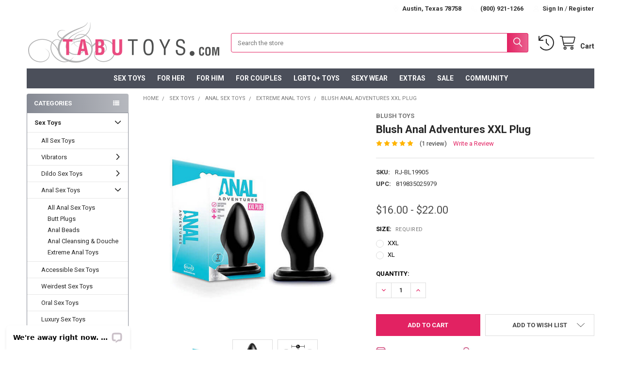

--- FILE ---
content_type: text/html; charset=UTF-8
request_url: https://tabutoys.com/anal-sex-toys/extreme-anal-toys/blush-anal-adventures-xxl-plug/
body_size: 34231
content:

        <!DOCTYPE html>
<html class="no-js" lang="en">
        <head>
        <title>Blush Anal Adventures XXL Plug - Meet Your New Swole Mate!</title>
        <link rel="dns-prefetch preconnect" href="https://cdn11.bigcommerce.com/s-df0evb79cg" crossorigin><link rel="dns-prefetch preconnect" href="https://fonts.googleapis.com/" crossorigin><link rel="dns-prefetch preconnect" href="https://fonts.gstatic.com/" crossorigin>
        <meta property="product:price:amount" content="16" /><meta property="product:price:currency" content="USD" /><meta property="og:rating" content="5" /><meta property="og:url" content="https://tabutoys.com/anal-sex-toys/extreme-anal-toys/blush-anal-adventures-xxl-plug/" /><meta property="og:site_name" content="Tabutoys.com" /><meta name="description" content="Dark and devastatingly thick, our Blush Anal Adventures XXL Plug&#039;s extra girthy proportions are designed for maximum sensation where it really"><link rel='canonical' href='https://tabutoys.com/anal-sex-toys/extreme-anal-toys/blush-anal-adventures-xxl-plug/' /><meta name='platform' content='bigcommerce.stencil' /><meta property="og:type" content="product" />
<meta property="og:title" content="Blush Anal Adventures XXL Plug" />
<meta property="og:description" content="Dark and devastatingly thick, our Blush Anal Adventures XXL Plug&#039;s extra girthy proportions are designed for maximum sensation where it really" />
<meta property="og:image" content="https://cdn11.bigcommerce.com/s-df0evb79cg/products/3790/images/9929/Blush_XXL_Butt_Plug__45811.1613344318.386.513.jpg?c=2" />
<meta property="og:availability" content="instock" />
<meta property="pinterest:richpins" content="enabled" />
        
         

        <link href="https://cdn11.bigcommerce.com/s-df0evb79cg/product_images/lips.JPG" rel="shortcut icon">
        <meta name="viewport" content="width=device-width, initial-scale=1">

        <script nonce="">
            document.documentElement.className = document.documentElement.className.replace('no-js', 'js');
        </script>

        <script nonce="">
    function browserSupportsAllFeatures() {
        return window.Promise
            && window.fetch
            && window.URL
            && window.URLSearchParams
            && window.WeakMap
            // object-fit support
            && ('objectFit' in document.documentElement.style);
    }

    function loadScript(src) {
        var js = document.createElement('script');
        js.src = src;
        js.nonce = '';
        js.onerror = function () {
            console.error('Failed to load polyfill script ' + src);
        };
        document.head.appendChild(js);
    }

    if (!browserSupportsAllFeatures()) {
        loadScript('https://cdn11.bigcommerce.com/s-df0evb79cg/stencil/b08e3520-9656-013e-1814-7648a99b355c/e/10cf09e0-4855-013e-da3d-4ab91e24dd9b/dist/theme-bundle.polyfills.js');
    }
</script>
        <script nonce="">window.consentManagerTranslations = `{"locale":"en","locales":{"consent_manager.data_collection_warning":"en","consent_manager.accept_all_cookies":"en","consent_manager.gdpr_settings":"en","consent_manager.data_collection_preferences":"en","consent_manager.manage_data_collection_preferences":"en","consent_manager.use_data_by_cookies":"en","consent_manager.data_categories_table":"en","consent_manager.allow":"en","consent_manager.accept":"en","consent_manager.deny":"en","consent_manager.dismiss":"en","consent_manager.reject_all":"en","consent_manager.category":"en","consent_manager.purpose":"en","consent_manager.functional_category":"en","consent_manager.functional_purpose":"en","consent_manager.analytics_category":"en","consent_manager.analytics_purpose":"en","consent_manager.targeting_category":"en","consent_manager.advertising_category":"en","consent_manager.advertising_purpose":"en","consent_manager.essential_category":"en","consent_manager.esential_purpose":"en","consent_manager.yes":"en","consent_manager.no":"en","consent_manager.not_available":"en","consent_manager.cancel":"en","consent_manager.save":"en","consent_manager.back_to_preferences":"en","consent_manager.close_without_changes":"en","consent_manager.unsaved_changes":"en","consent_manager.by_using":"en","consent_manager.agree_on_data_collection":"en","consent_manager.change_preferences":"en","consent_manager.cancel_dialog_title":"en","consent_manager.privacy_policy":"en","consent_manager.allow_category_tracking":"en","consent_manager.disallow_category_tracking":"en"},"translations":{"consent_manager.data_collection_warning":"We use cookies (and other similar technologies) to collect data to improve your shopping experience.","consent_manager.accept_all_cookies":"Accept All Cookies","consent_manager.gdpr_settings":"Settings","consent_manager.data_collection_preferences":"Website Data Collection Preferences","consent_manager.manage_data_collection_preferences":"Manage Website Data Collection Preferences","consent_manager.use_data_by_cookies":" uses data collected by cookies and JavaScript libraries to improve your shopping experience.","consent_manager.data_categories_table":"The table below outlines how we use this data by category. To opt out of a category of data collection, select 'No' and save your preferences.","consent_manager.allow":"Allow","consent_manager.accept":"Accept","consent_manager.deny":"Deny","consent_manager.dismiss":"Dismiss","consent_manager.reject_all":"Reject all","consent_manager.category":"Category","consent_manager.purpose":"Purpose","consent_manager.functional_category":"Functional","consent_manager.functional_purpose":"Enables enhanced functionality, such as videos and live chat. If you do not allow these, then some or all of these functions may not work properly.","consent_manager.analytics_category":"Analytics","consent_manager.analytics_purpose":"Provide statistical information on site usage, e.g., web analytics so we can improve this website over time.","consent_manager.targeting_category":"Targeting","consent_manager.advertising_category":"Advertising","consent_manager.advertising_purpose":"Used to create profiles or personalize content to enhance your shopping experience.","consent_manager.essential_category":"Essential","consent_manager.esential_purpose":"Essential for the site and any requested services to work, but do not perform any additional or secondary function.","consent_manager.yes":"Yes","consent_manager.no":"No","consent_manager.not_available":"N/A","consent_manager.cancel":"Cancel","consent_manager.save":"Save","consent_manager.back_to_preferences":"Back to Preferences","consent_manager.close_without_changes":"You have unsaved changes to your data collection preferences. Are you sure you want to close without saving?","consent_manager.unsaved_changes":"You have unsaved changes","consent_manager.by_using":"By using our website, you're agreeing to our","consent_manager.agree_on_data_collection":"By using our website, you're agreeing to the collection of data as described in our ","consent_manager.change_preferences":"You can change your preferences at any time","consent_manager.cancel_dialog_title":"Are you sure you want to cancel?","consent_manager.privacy_policy":"Privacy Policy","consent_manager.allow_category_tracking":"Allow [CATEGORY_NAME] tracking","consent_manager.disallow_category_tracking":"Disallow [CATEGORY_NAME] tracking"}}`;</script>

        <script nonce="">
            window.lazySizesConfig = window.lazySizesConfig || {};
            window.lazySizesConfig.loadMode = 1;
        </script>
        <script async src="https://cdn11.bigcommerce.com/s-df0evb79cg/stencil/b08e3520-9656-013e-1814-7648a99b355c/e/10cf09e0-4855-013e-da3d-4ab91e24dd9b/dist/theme-bundle.head_async.js" nonce=""></script>

            <script nonce="">
                (function() {
                    var el = document.createElement('head');
                    el.innerHTML = '<link href="https://fonts.googleapis.com/css?family=Roboto:700,400&display=swap" rel="stylesheet">'.replace('rel="stylesheet"', 'rel="preload" as="style" onload="this.onload=null;this.rel=\'stylesheet\'"');
                    el.children && el.children[0] && document.head.appendChild(el.children[0]);
                })();
            </script>
            <noscript><link href="https://fonts.googleapis.com/css?family=Roboto:700,400&display=swap" rel="stylesheet"></noscript>

            <link data-stencil-stylesheet href="https://cdn11.bigcommerce.com/s-df0evb79cg/stencil/b08e3520-9656-013e-1814-7648a99b355c/e/10cf09e0-4855-013e-da3d-4ab91e24dd9b/css/theme-935a06d0-c583-013e-7b35-7a0f4438c7c3.css" rel="stylesheet">

            <script nonce="">
                window.lazySizesConfig.loadHidden = false;
                window.lazySizesConfig.expand = 0;
            </script>
            <script nonce="">!function(n){"use strict";n.loadCSS||(n.loadCSS=function(){});var o=loadCSS.relpreload={};if(o.support=function(){var e;try{e=n.document.createElement("link").relList.supports("preload")}catch(t){e=!1}return function(){return e}}(),o.bindMediaToggle=function(t){var e=t.media||"all";function a(){t.addEventListener?t.removeEventListener("load",a):t.attachEvent&&t.detachEvent("onload",a),t.setAttribute("onload",null),t.media=e}t.addEventListener?t.addEventListener("load",a):t.attachEvent&&t.attachEvent("onload",a),setTimeout(function(){t.rel="stylesheet",t.media="only x"}),setTimeout(a,3e3)},o.poly=function(){if(!o.support())for(var t=n.document.getElementsByTagName("link"),e=0;e<t.length;e++){var a=t[e];"preload"!==a.rel||"style"!==a.getAttribute("as")||a.getAttribute("data-loadcss")||(a.setAttribute("data-loadcss",!0),o.bindMediaToggle(a))}},!o.support()){o.poly();var t=n.setInterval(o.poly,500);n.addEventListener?n.addEventListener("load",function(){o.poly(),n.clearInterval(t)}):n.attachEvent&&n.attachEvent("onload",function(){o.poly(),n.clearInterval(t)})}"undefined"!=typeof exports?exports.loadCSS=loadCSS:n.loadCSS=loadCSS}("undefined"!=typeof global?global:this);</script>            <!-- Start Tracking Code for analytics_facebook -->

<script>
!function(f,b,e,v,n,t,s){if(f.fbq)return;n=f.fbq=function(){n.callMethod?n.callMethod.apply(n,arguments):n.queue.push(arguments)};if(!f._fbq)f._fbq=n;n.push=n;n.loaded=!0;n.version='2.0';n.queue=[];t=b.createElement(e);t.async=!0;t.src=v;s=b.getElementsByTagName(e)[0];s.parentNode.insertBefore(t,s)}(window,document,'script','https://connect.facebook.net/en_US/fbevents.js');

fbq('set', 'autoConfig', 'false', '401035221072208');
fbq('dataProcessingOptions', ['LDU'], 0, 0);
fbq('init', '401035221072208', {"external_id":"7505e013-2668-48d7-a0c3-b0492e6d26d5"});
fbq('set', 'agent', 'bigcommerce', '401035221072208');

function trackEvents() {
    var pathName = window.location.pathname;

    fbq('track', 'PageView', {}, "");

    // Search events start -- only fire if the shopper lands on the /search.php page
    if (pathName.indexOf('/search.php') === 0 && getUrlParameter('search_query')) {
        fbq('track', 'Search', {
            content_type: 'product_group',
            content_ids: [],
            search_string: getUrlParameter('search_query')
        });
    }
    // Search events end

    // Wishlist events start -- only fire if the shopper attempts to add an item to their wishlist
    if (pathName.indexOf('/wishlist.php') === 0 && getUrlParameter('added_product_id')) {
        fbq('track', 'AddToWishlist', {
            content_type: 'product_group',
            content_ids: []
        });
    }
    // Wishlist events end

    // Lead events start -- only fire if the shopper subscribes to newsletter
    if (pathName.indexOf('/subscribe.php') === 0 && getUrlParameter('result') === 'success') {
        fbq('track', 'Lead', {});
    }
    // Lead events end

    // Registration events start -- only fire if the shopper registers an account
    if (pathName.indexOf('/login.php') === 0 && getUrlParameter('action') === 'account_created') {
        fbq('track', 'CompleteRegistration', {}, "");
    }
    // Registration events end

    

    function getUrlParameter(name) {
        var cleanName = name.replace(/[\[]/, '\[').replace(/[\]]/, '\]');
        var regex = new RegExp('[\?&]' + cleanName + '=([^&#]*)');
        var results = regex.exec(window.location.search);
        return results === null ? '' : decodeURIComponent(results[1].replace(/\+/g, ' '));
    }
}

if (window.addEventListener) {
    window.addEventListener("load", trackEvents, false)
}
</script>
<noscript><img height="1" width="1" style="display:none" alt="null" src="https://www.facebook.com/tr?id=401035221072208&ev=PageView&noscript=1&a=plbigcommerce1.2&eid="/></noscript>

<!-- End Tracking Code for analytics_facebook -->

<!-- Start Tracking Code for analytics_googleanalytics4 -->

<script data-cfasync="false" src="https://cdn11.bigcommerce.com/shared/js/google_analytics4_bodl_subscribers-358423becf5d870b8b603a81de597c10f6bc7699.js" integrity="sha256-gtOfJ3Avc1pEE/hx6SKj/96cca7JvfqllWA9FTQJyfI=" crossorigin="anonymous"></script>
<script data-cfasync="false">
  (function () {
    window.dataLayer = window.dataLayer || [];

    function gtag(){
        dataLayer.push(arguments);
    }

    function initGA4(event) {
         function setupGtag() {
            function configureGtag() {
                gtag('js', new Date());
                gtag('set', 'developer_id.dMjk3Nj', true);
                gtag('config', 'G-352638866');
            }

            var script = document.createElement('script');

            script.src = 'https://www.googletagmanager.com/gtag/js?id=G-352638866';
            script.async = true;
            script.onload = configureGtag;

            document.head.appendChild(script);
        }

        setupGtag();

        if (typeof subscribeOnBodlEvents === 'function') {
            subscribeOnBodlEvents('G-352638866', false);
        }

        window.removeEventListener(event.type, initGA4);
    }

    

    var eventName = document.readyState === 'complete' ? 'consentScriptsLoaded' : 'DOMContentLoaded';
    window.addEventListener(eventName, initGA4, false);
  })()
</script>

<!-- End Tracking Code for analytics_googleanalytics4 -->

<!-- Start Tracking Code for analytics_siteverification -->

<!-- Google Tag Manager -->
<script>(function(w,d,s,l,i){w[l]=w[l]||[];w[l].push({'gtm.start':
new Date().getTime(),event:'gtm.js'});var f=d.getElementsByTagName(s)[0],
j=d.createElement(s),dl=l!='dataLayer'?'&l='+l:'';j.async=true;j.src=
'https://www.googletagmanager.com/gtm.js?id='+i+dl;f.parentNode.insertBefore(j,f);
})(window,document,'script','dataLayer','GTM-WD23P6R');</script>
<!-- End Google Tag Manager -->
<meta name="google-site-verification" content="R7e6qgMXBPj5dV-FQtDa43sfaVtiQ4UgyC8lmCWBEI8" />

<meta name="msvalidate.01" content="8576776AC0A437D28B21CC27BA5FE681" />


<!-- End Tracking Code for analytics_siteverification -->


<script type="text/javascript" src="https://checkout-sdk.bigcommerce.com/v1/loader.js" defer ></script>
<script src="https://www.google.com/recaptcha/api.js" async defer></script>
<script type="text/javascript">
var BCData = {"product_attributes":{"sku":"RJ-BL19905","upc":"819835025979","mpn":null,"gtin":null,"weight":null,"base":false,"image":null,"price":{"without_tax":{"formatted":"$16.00","value":16,"currency":"USD"},"tax_label":"Tax","price_range":{"min":{"without_tax":{"formatted":"$16.00","value":16,"currency":"USD"},"tax_label":"Tax"},"max":{"without_tax":{"formatted":"$22.00","value":22,"currency":"USD"},"tax_label":"Tax"}}},"out_of_stock_behavior":"label_option","out_of_stock_message":"Out of stock","available_modifier_values":[],"available_variant_values":[8064,8065],"in_stock_attributes":[8064,8065],"selected_attributes":[],"stock":null,"instock":true,"stock_message":null,"purchasable":true,"purchasing_message":null,"call_for_price_message":null}};
</script>
<script src='https://www.powr.io/powr.js?external-type=bigcommerce' async></script>
 <script data-cfasync="false" src="https://microapps.bigcommerce.com/bodl-events/1.9.4/index.js" integrity="sha256-Y0tDj1qsyiKBRibKllwV0ZJ1aFlGYaHHGl/oUFoXJ7Y=" nonce="" crossorigin="anonymous"></script>
 <script data-cfasync="false" nonce="">

 (function() {
    function decodeBase64(base64) {
       const text = atob(base64);
       const length = text.length;
       const bytes = new Uint8Array(length);
       for (let i = 0; i < length; i++) {
          bytes[i] = text.charCodeAt(i);
       }
       const decoder = new TextDecoder();
       return decoder.decode(bytes);
    }
    window.bodl = JSON.parse(decodeBase64("[base64]"));
 })()

 </script>

<script nonce="">
(function () {
    var xmlHttp = new XMLHttpRequest();

    xmlHttp.open('POST', 'https://bes.gcp.data.bigcommerce.com/nobot');
    xmlHttp.setRequestHeader('Content-Type', 'application/json');
    xmlHttp.send('{"store_id":"1000602364","timezone_offset":"-6.0","timestamp":"2026-01-26T21:25:07.33624100Z","visit_id":"80701b09-09ef-4b89-934a-1138302c9422","channel_id":1}');
})();
</script>



        <!-- snippet location htmlhead -->

                    <link href="https://cdn11.bigcommerce.com/s-df0evb79cg/images/stencil/608x608/products/3790/9929/Blush_XXL_Butt_Plug__45811.1613344318.jpg?c=2" rel="preload" as="image">

    </head>
    <body class="csscolumns papaSupermarket-layout--left-sidebar
        papaSupermarket-style--compact
        papaSupermarket-pageType--product
        papaSupermarket-page--pages-product
        emthemesModez-productUniform
        
        
        papaSupermarket--showSubcategoriesMenu
        
        
        
        
        
        " id="topOfPage">

        <!-- Google Tag Manager (noscript) -->
        <noscript><iframe src="https://www.googletagmanager.com/ns.html?id=GTM-WD23P6R" height="0" width="0" style="display:none;visibility:hidden"></iframe></noscript>
        <!-- End Google Tag Manager (noscript) -->


        <!-- snippet location header -->
        <svg data-src="https://cdn11.bigcommerce.com/s-df0evb79cg/stencil/b08e3520-9656-013e-1814-7648a99b355c/e/10cf09e0-4855-013e-da3d-4ab91e24dd9b/img/icon-sprite.svg" class="icons-svg-sprite"></svg>

        <header class="header" role="banner" >
    <a href="#" class="mobileMenu-toggle" data-mobile-menu-toggle="menu">
        <span class="mobileMenu-toggleIcon">Toggle menu</span>
    </a>

        <div class="emthemesModez-header-topSection">
            <div class="container">
                <nav class="navUser navUser--storeInfo" aria-label="Store Info Navigation">
    <ul class="navUser-section">
    </ul>
</nav>

<nav class="navUser" aria-label="Customer Info Navigation">


        
    <ul class="navUser-section">
        
        <li class="navUser-item">
            <span class="navUser-action">
                <i class="icon" aria-hidden="true"><svg><use href="#icon-loc-solid" /></svg></i>
                <span>Austin, Texas
78758</span>
            </span>
        </li>

        <li class="navUser-item">
            <a class="navUser-action" href="tel:(800) 921-1266" aria-label="Call us at (800) 921-1266">
                <i class="icon"><svg><use href="#icon-phone-solid" /></svg></i>
                <span>(800) 921-1266</span>
            </a>
        </li>

        <li class="navUser-item navUser-item--account">
                <a class="navUser-action" href="/login.php">
                    <i class="icon"><svg><use href="#icon-user-solid" /></svg></i>
                    <span class="navUser-item-loginLabel">Sign In</span>
                </a>
                    <span class="navUser-or">/</span> <a class="navUser-action" href="/login.php?action=create_account">Register</a>
        </li>
    </ul>
</nav>            </div>
        </div>

    <div class="emthemesModez-header-userSection emthemesModez-header-userSection--logo-left">
        <div class="container">
                <div class="header-logo header-logo--left">
                    <a href="https://tabutoys.com/" data-instantload='{"page":"home"}'>
            <img class="header-logo-image-unknown-size" src="https://cdn11.bigcommerce.com/s-df0evb79cg/images/stencil/original/newlogo85_1_1571799312__75648.original.png" alt="Sex Toys For Lesbians" title="Sex Toys For Lesbians">
</a>
                </div>

            <nav aria-label="User navigation cart and other" class="navUser">
    
    <ul class="navUser-section navUser-section--alt">
        <li class="navUser-item navUser-item--recentlyViewed">
            <a class="navUser-action navUser-action--recentlyViewed" href="#recently-viewed" data-dropdown="recently-viewed-dropdown" data-options="align:right" title="Recently Viewed" style="display:none">
                <i class="icon"><svg><use href="#icon-recent-list" /></svg></i>
                <span class="navUser-item-recentlyViewedLabel"><span class='firstword'>Recently </span>Viewed</span>
            </a>
            <div class="dropdown-menu" id="recently-viewed-dropdown" data-dropdown-content aria-hidden="true"></div>
        </li>


        


        <li class="navUser-item navUser-item--phone">

            <a class="navUser-action" href="tel:(800) 921-1266" aria-label="Call us at (800) 921-1266">
                
                <span>(800) 921-1266</span>
            </a>
        </li>

        <li class="navUser-item navUser-item--cart">
            <a
                class="navUser-action navUser-action--cart"
                data-cart-preview
                data-dropdown="cart-preview-dropdown"
                data-options="align:right"
                href="/cart.php"
                title="Cart">
                <i class="icon"><svg><use href="#icon-cart" /></svg></i>
                <span class="_rows">
                    <span class="countPill cart-quantity"></span>
                    <span class="navUser-item-cartLabel">Cart</span>
                </span>
            </a>

            <div class="dropdown-menu" id="cart-preview-dropdown" data-dropdown-content aria-hidden="true"></div>
        </li>
    </ul>
</nav>
            <section aria-label="Quick Search" class="emthemesModez-quickSearch" data-prevent-quick-search-close>
    <!-- snippet location forms_search -->
    <form class="form" action="/search.php">
        <fieldset class="form-fieldset">
            <div class="form-field">
                <label class="is-srOnly" for="search_query">Search</label>
                <div class="form-prefixPostfix wrap">
                    <input aria-label="Quick Search Input" class="form-input" data-search-quick name="search_query" id="search_query" data-error-message="Search field cannot be empty." placeholder="Search the store" autocomplete="off">
                    <input type="submit" class="button button--primary form-prefixPostfix-button--postfix" aria-label="Search" />
                </div>
            </div>
        </fieldset>
    </form>
</section>        </div>
    </div>

    <div class="navPages-container" id="menu" data-menu>
        <div class="container">
            <nav aria-label="Site menu" class="navPages">

        <div class="emthemesModez-navPages-verticalCategories-container">
            <a class="navPages-action has-subMenu" id="custom-categories-title" data-collapsible="emthemesModez-verticalCategories"
                data-collapsible-disabled-breakpoint="medium"
                data-collapsible-disabled-state="open"
                data-collapsible-enabled-state="closed">Categories</a>
            <div class="emthemesModez-verticalCategories " id="emthemesModez-verticalCategories" data-emthemesmodez-fix-height="emthemesModez-section1-container" aria-hidden="true" tabindex="-1">
                        <ul class="navPages-list desktop-pages-listing">
                        </ul>
                
                <ul class="navPages-list navPages-list--categories">
                            <li class="navPages-item">
                                <a class="navPages-action has-subMenu " href="https://tabutoys.com/sex-toys/"
    data-instantload
    
    data-collapsible="navPages-80"
    data-collapsible-disabled-breakpoint="medium"
    data-collapsible-disabled-state="open"
    data-collapsible-enabled-state="closed">
    Sex Toys <i class="icon navPages-action-moreIcon" aria-hidden="true"><svg><use xlink:href="#icon-chevron-down" /></svg></i>
</a>
<div class="navPage-subMenu
     custom-submenu" id="navPages-80" aria-hidden="true" tabindex="-1">
    <ul class="navPage-subMenu-list with-submenu">
        <li class="navPage-subMenu-item">
            <a class="navPage-subMenu-action navPages-action" href="https://tabutoys.com/sex-toys/" data-instantload>All Sex Toys</a>
        </li>
            <li class="navPage-subMenu-item">
                    <a
                        class="navPage-subMenu-action navPages-action has-subMenu"
                        href="https://tabutoys.com/vibrators/"
                        data-instantload
                        
                        data-collapsible="navPages-79"
                        data-collapsible-disabled-breakpoint="medium"
                        data-collapsible-disabled-state="open"
                        data-collapsible-enabled-state="closed">
                        Vibrators <i class="icon navPages-action-moreIcon" aria-hidden="true"><svg><use xlink:href="#icon-chevron-down" /></svg></i>
                    </a>
                    <ul class="navPage-childList" id="navPages-79">
                        <li class="navPage-childList-item">
                            <a class="navPage-childList-action navPages-action" href="https://tabutoys.com/vibrators/" data-instantload>All Vibrators</a>
                        </li>
                        <li class="navPage-childList-item">
                                <a class="navPage-childList-action navPages-action" data-instantload href="https://tabutoys.com/classic-vibrators/" >Classic</a>
                        </li>
                        <li class="navPage-childList-item">
                                <a class="navPage-childList-action navPages-action" data-instantload href="https://tabutoys.com/clitoral-vibrators/" >Clitoral</a>
                        </li>
                        <li class="navPage-childList-item">
                                <a class="navPage-childList-action navPages-action" data-instantload href="https://tabutoys.com/bullet-vibrators/" >Bullet</a>
                        </li>
                        <li class="navPage-childList-item">
                                <a class="navPage-childList-action navPages-action" data-instantload href="https://tabutoys.com/g-spot-vibrators/" >G-spot</a>
                        </li>
                        <li class="navPage-childList-item">
                                <a class="navPage-childList-action navPages-action" data-instantload href="https://tabutoys.com/rabbit-vibrators/" >Rabbit Vibrators</a>
                        </li>
                        <li class="navPage-childList-item">
                                <a class="navPage-childList-action navPages-action" data-instantload href="https://tabutoys.com/realistic-vibrators/" >Ultra-Realistic Vibes &amp; Dildos</a>
                        </li>
                        <li class="navPage-childList-item">
                                <a class="navPage-childList-action navPages-action" data-instantload href="https://tabutoys.com/thrusting-sex-toys/" >Thrusting</a>
                        </li>
                        <li class="navPage-childList-item">
                                <a class="navPage-childList-action navPages-action" data-instantload href="https://tabutoys.com/anal-vibrators/" >Anal Vibrators</a>
                        </li>
                        <li class="navPage-childList-item">
                                <a class="navPage-childList-action navPages-action" data-instantload href="https://tabutoys.com/vibrating-panties/" >Remote-Control Vibrating Panties</a>
                        </li>
                        <li class="navPage-childList-item">
                                <a class="navPage-childList-action navPages-action" data-instantload href="https://tabutoys.com/dark-skin-vibrators/" >Dark Skin Vibrators</a>
                        </li>
                    </ul>                
                    
            </li>
            <li class="navPage-subMenu-item">
                    <a
                        class="navPage-subMenu-action navPages-action has-subMenu"
                        href="https://tabutoys.com/dildos/"
                        data-instantload
                        
                        data-collapsible="navPages-85"
                        data-collapsible-disabled-breakpoint="medium"
                        data-collapsible-disabled-state="open"
                        data-collapsible-enabled-state="closed">
                        Dildo Sex Toys <i class="icon navPages-action-moreIcon" aria-hidden="true"><svg><use xlink:href="#icon-chevron-down" /></svg></i>
                    </a>
                    <ul class="navPage-childList" id="navPages-85">
                        <li class="navPage-childList-item">
                            <a class="navPage-childList-action navPages-action" href="https://tabutoys.com/dildos/" data-instantload>All Dildo Sex Toys</a>
                        </li>
                        <li class="navPage-childList-item">
                                <a class="navPage-childList-action navPages-action" data-instantload href="https://tabutoys.com/huge-dildos/" >Huge Dildos</a>
                        </li>
                        <li class="navPage-childList-item">
                                <a class="navPage-childList-action navPages-action" data-instantload href="https://tabutoys.com/classic-dildos/" >Classic Dildos</a>
                        </li>
                        <li class="navPage-childList-item">
                                <a class="navPage-childList-action navPages-action" data-instantload href="https://tabutoys.com/g-spot-dildos/" >G-Spot Dildos</a>
                        </li>
                        <li class="navPage-childList-item">
                                <a class="navPage-childList-action navPages-action" data-instantload href="https://tabutoys.com/realistic-dildos/" >Realistic Dildos</a>
                        </li>
                        <li class="navPage-childList-item">
                                <a class="navPage-childList-action navPages-action" data-instantload href="https://tabutoys.com/dark-skin-dildos/" >Dark Skin Tone Dildos</a>
                        </li>
                        <li class="navPage-childList-item">
                                <a class="navPage-childList-action navPages-action" data-instantload href="https://tabutoys.com/anal-dildos-1/" >Anal Dildos</a>
                        </li>
                        <li class="navPage-childList-item">
                                <a class="navPage-childList-action navPages-action" data-instantload href="https://tabutoys.com/glass-dildos/" >Glass Dildos</a>
                        </li>
                        <li class="navPage-childList-item">
                                <a class="navPage-childList-action navPages-action" data-instantload href="https://tabutoys.com/double-headed-dildos/" >Double-Headed Dildos</a>
                        </li>
                    </ul>                
                    
            </li>
            <li class="navPage-subMenu-item">
            </li>
            <li class="navPage-subMenu-item">
            </li>
            <li class="navPage-subMenu-item">
                    <a
                        class="navPage-subMenu-action navPages-action has-subMenu"
                        href="https://tabutoys.com/anal-sex-toys/"
                        data-instantload
                        
                        data-collapsible="navPages-134"
                        data-collapsible-disabled-breakpoint="medium"
                        data-collapsible-disabled-state="open"
                        data-collapsible-enabled-state="closed">
                        Anal Sex Toys <i class="icon navPages-action-moreIcon" aria-hidden="true"><svg><use xlink:href="#icon-chevron-down" /></svg></i>
                    </a>
                    <ul class="navPage-childList" id="navPages-134">
                        <li class="navPage-childList-item">
                            <a class="navPage-childList-action navPages-action" href="https://tabutoys.com/anal-sex-toys/" data-instantload>All Anal Sex Toys</a>
                        </li>
                        <li class="navPage-childList-item">
                                <a class="navPage-childList-action navPages-action" data-instantload href="https://tabutoys.com/butt-plugs/" >Butt Plugs</a>
                        </li>
                        <li class="navPage-childList-item">
                                <a class="navPage-childList-action navPages-action" data-instantload href="https://tabutoys.com/anal-beads/" >Anal Beads</a>
                        </li>
                        <li class="navPage-childList-item">
                                <a class="navPage-childList-action navPages-action" data-instantload href="https://tabutoys.com/anal-cleansing-douche/" >Anal Cleansing &amp; Douche</a>
                        </li>
                        <li class="navPage-childList-item">
                                <a class="navPage-childList-action navPages-action" data-instantload href="https://tabutoys.com/extreme-anal-toys/" >Extreme Anal Toys</a>
                        </li>
                    </ul>                
                    
            </li>
            <li class="navPage-subMenu-item">
            </li>
            <li class="navPage-subMenu-item">
            </li>
            <li class="navPage-subMenu-item">
            </li>
            <li class="navPage-subMenu-item">
            </li>
            <li class="navPage-subMenu-item">
            </li>
            <li class="navPage-subMenu-item">
            </li>
    </ul>
	<ul class="navPage-subMenu-list without-submenu">        
            <li class="navPage-subMenu-item">
                    
            </li>
            <li class="navPage-subMenu-item">
                    
            </li>
            <li class="navPage-subMenu-item">
                    <a class="navPage-subMenu-action navPages-action test" href="https://tabutoys.com/accessible-sex-toys/" data-instantload >Accessible Sex Toys</a>
            </li>
            <li class="navPage-subMenu-item">
                    <a class="navPage-subMenu-action navPages-action test" href="https://tabutoys.com/weirdest-sex-toys/" data-instantload >Weirdest Sex Toys</a>
            </li>
            <li class="navPage-subMenu-item">
                    
            </li>
            <li class="navPage-subMenu-item">
                    <a class="navPage-subMenu-action navPages-action test" href="https://tabutoys.com/oral-sex-toys/" data-instantload >Oral Sex Toys</a>
            </li>
            <li class="navPage-subMenu-item">
                    <a class="navPage-subMenu-action navPages-action test" href="https://tabutoys.com/luxury-sex-toys/" data-instantload >Luxury Sex Toys</a>
            </li>
            <li class="navPage-subMenu-item">
                    <a class="navPage-subMenu-action navPages-action test" href="https://tabutoys.com/eco-friendly-sex-toys/" data-instantload >Eco-Friendly Sex Toys</a>
            </li>
            <li class="navPage-subMenu-item">
                    <a class="navPage-subMenu-action navPages-action test" href="https://tabutoys.com/beginners-sex-toys/" data-instantload >Beginner&#x27;s Sex Toys</a>
            </li>
            <li class="navPage-subMenu-item">
                    <a class="navPage-subMenu-action navPages-action test" href="https://tabutoys.com/sex-toy-kits/" data-instantload >Sex Toy Kits</a>
            </li>
            <li class="navPage-subMenu-item">
                    <a class="navPage-subMenu-action navPages-action test" href="https://tabutoys.com/travel-proof-adult-toys/" data-instantload >Travel/Discreet</a>
            </li>
    </ul>
</div>
                            </li>
                            <li class="navPages-item">
                                <a class="navPages-action has-subMenu " href="https://tabutoys.com/toys-for-her/"
    data-instantload
    
    data-collapsible="navPages-83"
    data-collapsible-disabled-breakpoint="medium"
    data-collapsible-disabled-state="open"
    data-collapsible-enabled-state="closed">
    For Her <i class="icon navPages-action-moreIcon" aria-hidden="true"><svg><use xlink:href="#icon-chevron-down" /></svg></i>
</a>
<div class="navPage-subMenu
     custom-submenu" id="navPages-83" aria-hidden="true" tabindex="-1">
    <ul class="navPage-subMenu-list with-submenu">
        <li class="navPage-subMenu-item">
            <a class="navPage-subMenu-action navPages-action" href="https://tabutoys.com/toys-for-her/" data-instantload>All For Her</a>
        </li>
            <li class="navPage-subMenu-item">
            </li>
            <li class="navPage-subMenu-item">
            </li>
            <li class="navPage-subMenu-item">
            </li>
            <li class="navPage-subMenu-item">
            </li>
            <li class="navPage-subMenu-item">
            </li>
            <li class="navPage-subMenu-item">
            </li>
    </ul>
	<ul class="navPage-subMenu-list without-submenu">        
            <li class="navPage-subMenu-item">
                    <a class="navPage-subMenu-action navPages-action test" href="https://tabutoys.com/powerful-vibes/" data-instantload >Powerful Vibes</a>
            </li>
            <li class="navPage-subMenu-item">
                    <a class="navPage-subMenu-action navPages-action test" href="https://tabutoys.com/air-suction-toys/" data-instantload >Air-Suction Toys</a>
            </li>
            <li class="navPage-subMenu-item">
                    <a class="navPage-subMenu-action navPages-action test" href="https://tabutoys.com/nipple-toys/" data-instantload >Nipple Toys</a>
            </li>
            <li class="navPage-subMenu-item">
                    <a class="navPage-subMenu-action navPages-action test" href="https://tabutoys.com/kegel-training-toys/" data-instantload >Kegel Training &amp; Toys</a>
            </li>
            <li class="navPage-subMenu-item">
                    <a class="navPage-subMenu-action navPages-action test" href="https://tabutoys.com/allergy-free-sex-products/" data-instantload >Allergy-Free Sex Products</a>
            </li>
            <li class="navPage-subMenu-item">
                    <a class="navPage-subMenu-action navPages-action test" href="https://tabutoys.com/female-sex-enhancement/" data-instantload >Female Sex Enhancers</a>
            </li>
    </ul>
</div>
                            </li>
                            <li class="navPages-item">
                                <a class="navPages-action has-subMenu " href="https://tabutoys.com/toys-for-him/"
    data-instantload
    
    data-collapsible="navPages-141"
    data-collapsible-disabled-breakpoint="medium"
    data-collapsible-disabled-state="open"
    data-collapsible-enabled-state="closed">
    For Him <i class="icon navPages-action-moreIcon" aria-hidden="true"><svg><use xlink:href="#icon-chevron-down" /></svg></i>
</a>
<div class="navPage-subMenu
     custom-submenu" id="navPages-141" aria-hidden="true" tabindex="-1">
    <ul class="navPage-subMenu-list with-submenu">
        <li class="navPage-subMenu-item">
            <a class="navPage-subMenu-action navPages-action" href="https://tabutoys.com/toys-for-him/" data-instantload>All For Him</a>
        </li>
            <li class="navPage-subMenu-item">
            </li>
            <li class="navPage-subMenu-item">
            </li>
            <li class="navPage-subMenu-item">
            </li>
            <li class="navPage-subMenu-item">
            </li>
            <li class="navPage-subMenu-item">
            </li>
            <li class="navPage-subMenu-item">
            </li>
            <li class="navPage-subMenu-item">
            </li>
            <li class="navPage-subMenu-item">
            </li>
    </ul>
	<ul class="navPage-subMenu-list without-submenu">        
            <li class="navPage-subMenu-item">
                    <a class="navPage-subMenu-action navPages-action test" href="https://tabutoys.com/cock-rings/" data-instantload >Cock Rings</a>
            </li>
            <li class="navPage-subMenu-item">
                    <a class="navPage-subMenu-action navPages-action test" href="https://tabutoys.com/vibrating-cock-rings/" data-instantload >Vibrating Cock Rings</a>
            </li>
            <li class="navPage-subMenu-item">
                    <a class="navPage-subMenu-action navPages-action test" href="https://tabutoys.com/male-masturbators/" data-instantload >Male Masturbators</a>
            </li>
            <li class="navPage-subMenu-item">
                    <a class="navPage-subMenu-action navPages-action test" href="https://tabutoys.com/prostate-stimulators/" data-instantload >Prostate Stimulators</a>
            </li>
            <li class="navPage-subMenu-item">
                    <a class="navPage-subMenu-action navPages-action test" href="https://tabutoys.com/penis-pumps-1/" data-instantload >Penis Pumps</a>
            </li>
            <li class="navPage-subMenu-item">
                    <a class="navPage-subMenu-action navPages-action test" href="https://tabutoys.com/penis-extensions/" data-instantload >Penis Extensions</a>
            </li>
            <li class="navPage-subMenu-item">
                    <a class="navPage-subMenu-action navPages-action test" href="https://tabutoys.com/c-b-toys/" data-instantload >C&amp;B Toys</a>
            </li>
            <li class="navPage-subMenu-item">
                    <a class="navPage-subMenu-action navPages-action test" href="https://tabutoys.com/male-enhancement/" data-instantload >Male Enhancement</a>
            </li>
    </ul>
</div>
                            </li>
                            <li class="navPages-item">
                                <a class="navPages-action has-subMenu " href="https://tabutoys.com/for-couples/"
    data-instantload
    
    data-collapsible="navPages-84"
    data-collapsible-disabled-breakpoint="medium"
    data-collapsible-disabled-state="open"
    data-collapsible-enabled-state="closed">
    For Couples <i class="icon navPages-action-moreIcon" aria-hidden="true"><svg><use xlink:href="#icon-chevron-down" /></svg></i>
</a>
<div class="navPage-subMenu
     custom-submenu" id="navPages-84" aria-hidden="true" tabindex="-1">
    <ul class="navPage-subMenu-list with-submenu">
        <li class="navPage-subMenu-item">
            <a class="navPage-subMenu-action navPages-action" href="https://tabutoys.com/for-couples/" data-instantload>All For Couples</a>
        </li>
            <li class="navPage-subMenu-item">
            </li>
            <li class="navPage-subMenu-item">
            </li>
            <li class="navPage-subMenu-item">
                    <a
                        class="navPage-subMenu-action navPages-action has-subMenu"
                        href="https://tabutoys.com/bondage/"
                        data-instantload
                        
                        data-collapsible="navPages-135"
                        data-collapsible-disabled-breakpoint="medium"
                        data-collapsible-disabled-state="open"
                        data-collapsible-enabled-state="closed">
                        Bondage <i class="icon navPages-action-moreIcon" aria-hidden="true"><svg><use xlink:href="#icon-chevron-down" /></svg></i>
                    </a>
                    <ul class="navPage-childList" id="navPages-135">
                        <li class="navPage-childList-item">
                            <a class="navPage-childList-action navPages-action" href="https://tabutoys.com/bondage/" data-instantload>All Bondage</a>
                        </li>
                        <li class="navPage-childList-item">
                                <a class="navPage-childList-action navPages-action" data-instantload href="https://tabutoys.com/extreme-bdsm/" >Extreme BDSM</a>
                        </li>
                        <li class="navPage-childList-item">
                                <a class="navPage-childList-action navPages-action" data-instantload href="https://tabutoys.com/bondage-toys/" >Bondage Toys</a>
                        </li>
                        <li class="navPage-childList-item">
                                <a class="navPage-childList-action navPages-action" data-instantload href="https://tabutoys.com/tit-clamps/" >Tit Clamps</a>
                        </li>
                        <li class="navPage-childList-item">
                                <a class="navPage-childList-action navPages-action" data-instantload href="https://tabutoys.com/cock-ball-toys/" >Cock &amp; Ball Toys</a>
                        </li>
                        <li class="navPage-childList-item">
                                <a class="navPage-childList-action navPages-action" data-instantload href="https://tabutoys.com/whips-floggers/" >Whips &amp; Floggers</a>
                        </li>
                        <li class="navPage-childList-item">
                                <a class="navPage-childList-action navPages-action" data-instantload href="https://tabutoys.com/electrosex-toys/" >Electrosex Toys</a>
                        </li>
                        <li class="navPage-childList-item">
                                <a class="navPage-childList-action navPages-action" data-instantload href="https://tabutoys.com/sex-machines/" >Sex Machines</a>
                        </li>
                        <li class="navPage-childList-item">
                                <a class="navPage-childList-action navPages-action" data-instantload href="https://tabutoys.com/fetish-Wear/" >Fetishwear</a>
                        </li>
                        <li class="navPage-childList-item">
                                <a class="navPage-childList-action navPages-action" data-instantload href="https://tabutoys.com/beginners-bondage/" >Beginner&#x27;s Bondage</a>
                        </li>
                    </ul>                
                    
            </li>
            <li class="navPage-subMenu-item">
                    <a
                        class="navPage-subMenu-action navPages-action has-subMenu"
                        href="https://tabutoys.com/strap-ons/"
                        data-instantload
                        
                        data-collapsible="navPages-133"
                        data-collapsible-disabled-breakpoint="medium"
                        data-collapsible-disabled-state="open"
                        data-collapsible-enabled-state="closed">
                        Strap-Ons <i class="icon navPages-action-moreIcon" aria-hidden="true"><svg><use xlink:href="#icon-chevron-down" /></svg></i>
                    </a>
                    <ul class="navPage-childList" id="navPages-133">
                        <li class="navPage-childList-item">
                            <a class="navPage-childList-action navPages-action" href="https://tabutoys.com/strap-ons/" data-instantload>All Strap-Ons</a>
                        </li>
                        <li class="navPage-childList-item">
                                <a class="navPage-childList-action navPages-action" data-instantload href="https://tabutoys.com/harness-kits/" >Harness Kits</a>
                        </li>
                        <li class="navPage-childList-item">
                                <a class="navPage-childList-action navPages-action" data-instantload href="https://tabutoys.com/single-strap-on-harnesses/" >Single Strap-On Harness</a>
                        </li>
                        <li class="navPage-childList-item">
                                <a class="navPage-childList-action navPages-action" data-instantload href="https://tabutoys.com/strap-on-friendly-dildos/" >Strap-On Friendly Dildos</a>
                        </li>
                        <li class="navPage-childList-item">
                                <a class="navPage-childList-action navPages-action" data-instantload href="https://tabutoys.com/hollow-strap-ons-for-men/" >Hollow Strap-Ons For Men</a>
                        </li>
                        <li class="navPage-childList-item">
                                <a class="navPage-childList-action navPages-action" data-instantload href="https://tabutoys.com/vac-u-lock-strap-ons/" >Vac-U-Lock Strap-Ons</a>
                        </li>
                    </ul>                
                    
            </li>
            <li class="navPage-subMenu-item">
            </li>
            <li class="navPage-subMenu-item">
            </li>
            <li class="navPage-subMenu-item">
            </li>
            <li class="navPage-subMenu-item">
                    <a
                        class="navPage-subMenu-action navPages-action has-subMenu"
                        href="https://tabutoys.com/sex-enhancers/"
                        data-instantload
                        
                        data-collapsible="navPages-99"
                        data-collapsible-disabled-breakpoint="medium"
                        data-collapsible-disabled-state="open"
                        data-collapsible-enabled-state="closed">
                        Sex Enhancers <i class="icon navPages-action-moreIcon" aria-hidden="true"><svg><use xlink:href="#icon-chevron-down" /></svg></i>
                    </a>
                    <ul class="navPage-childList" id="navPages-99">
                        <li class="navPage-childList-item">
                            <a class="navPage-childList-action navPages-action" href="https://tabutoys.com/sex-enhancers/" data-instantload>All Sex Enhancers</a>
                        </li>
                        <li class="navPage-childList-item">
                                <a class="navPage-childList-action navPages-action" data-instantload href="https://tabutoys.com/erectile-dysfunction-toys/" >Erectile Dysfunction Toys</a>
                        </li>
                        <li class="navPage-childList-item">
                                <a class="navPage-childList-action navPages-action" data-instantload href="https://tabutoys.com/womens-sex-enhancers/" >Women&#x27;s Sex Enhancers</a>
                        </li>
                        <li class="navPage-childList-item">
                                <a class="navPage-childList-action navPages-action" data-instantload href="https://tabutoys.com/male-stamina-enhancers/" >Male Stamina Enhancers</a>
                        </li>
                        <li class="navPage-childList-item">
                                <a class="navPage-childList-action navPages-action" data-instantload href="https://tabutoys.com/erection-pumps/" >Erection Pumps</a>
                        </li>
                    </ul>                
                    
            </li>
    </ul>
	<ul class="navPage-subMenu-list without-submenu">        
            <li class="navPage-subMenu-item">
                    <a class="navPage-subMenu-action navPages-action test" href="https://tabutoys.com/couples-sex-toys/" data-instantload >Couple&#x27;s Sex Toys</a>
            </li>
            <li class="navPage-subMenu-item">
                    <a class="navPage-subMenu-action navPages-action test" href="https://tabutoys.com/remote-control-sex-toys/" data-instantload >Remote Control Sex Toys</a>
            </li>
            <li class="navPage-subMenu-item">
                    
            </li>
            <li class="navPage-subMenu-item">
                    
            </li>
            <li class="navPage-subMenu-item">
                    <a class="navPage-subMenu-action navPages-action test" href="https://tabutoys.com/sex-furniture/" data-instantload >Sex Furniture</a>
            </li>
            <li class="navPage-subMenu-item">
                    <a class="navPage-subMenu-action navPages-action test" href="https://tabutoys.com/swingers-toys/" data-instantload >Swingers&#x27; Toys</a>
            </li>
            <li class="navPage-subMenu-item">
                    <a class="navPage-subMenu-action navPages-action test" href="https://tabutoys.com/adult-games/" data-instantload >Adult Games</a>
            </li>
            <li class="navPage-subMenu-item">
                    
            </li>
    </ul>
</div>
                            </li>
                            <li class="navPages-item">
                                <a class="navPages-action has-subMenu " href="https://tabutoys.com/lgbtq-toys/"
    data-instantload
    
    data-collapsible="navPages-120"
    data-collapsible-disabled-breakpoint="medium"
    data-collapsible-disabled-state="open"
    data-collapsible-enabled-state="closed">
    LGBTQ+ Toys <i class="icon navPages-action-moreIcon" aria-hidden="true"><svg><use xlink:href="#icon-chevron-down" /></svg></i>
</a>
<div class="navPage-subMenu
     custom-submenu" id="navPages-120" aria-hidden="true" tabindex="-1">
    <ul class="navPage-subMenu-list with-submenu">
        <li class="navPage-subMenu-item">
            <a class="navPage-subMenu-action navPages-action" href="https://tabutoys.com/lgbtq-toys/" data-instantload>All LGBTQ+ Toys</a>
        </li>
            <li class="navPage-subMenu-item">
            </li>
            <li class="navPage-subMenu-item">
            </li>
            <li class="navPage-subMenu-item">
            </li>
            <li class="navPage-subMenu-item">
            </li>
    </ul>
	<ul class="navPage-subMenu-list without-submenu">        
            <li class="navPage-subMenu-item">
                    <a class="navPage-subMenu-action navPages-action test" href="https://tabutoys.com/gay-mens-sex-toys/" data-instantload >Gay Men&#x27;s Sex Toys</a>
            </li>
            <li class="navPage-subMenu-item">
                    <a class="navPage-subMenu-action navPages-action test" href="https://tabutoys.com/lesbian-sex-toys/" data-instantload >Lesbian Sex Toys</a>
            </li>
            <li class="navPage-subMenu-item">
                    <a class="navPage-subMenu-action navPages-action test" href="https://tabutoys.com/gender-expression/" data-instantload >Gender Expression Toys</a>
            </li>
            <li class="navPage-subMenu-item">
                    <a class="navPage-subMenu-action navPages-action test" href="https://tabutoys.com/pride-gear/" data-instantload >Pride Gear</a>
            </li>
    </ul>
</div>
                            </li>
                            <li class="navPages-item">
                                <a class="navPages-action has-subMenu " href="https://tabutoys.com/sexy-wear/"
    data-instantload
    
    data-collapsible="navPages-136"
    data-collapsible-disabled-breakpoint="medium"
    data-collapsible-disabled-state="open"
    data-collapsible-enabled-state="closed">
    Sexy Wear <i class="icon navPages-action-moreIcon" aria-hidden="true"><svg><use xlink:href="#icon-chevron-down" /></svg></i>
</a>
<div class="navPage-subMenu
     custom-submenu" id="navPages-136" aria-hidden="true" tabindex="-1">
    <ul class="navPage-subMenu-list with-submenu">
        <li class="navPage-subMenu-item">
            <a class="navPage-subMenu-action navPages-action" href="https://tabutoys.com/sexy-wear/" data-instantload>All Sexy Wear</a>
        </li>
            <li class="navPage-subMenu-item">
            </li>
            <li class="navPage-subMenu-item">
            </li>
            <li class="navPage-subMenu-item">
            </li>
            <li class="navPage-subMenu-item">
            </li>
            <li class="navPage-subMenu-item">
            </li>
            <li class="navPage-subMenu-item">
            </li>
            <li class="navPage-subMenu-item">
            </li>
            <li class="navPage-subMenu-item">
            </li>
            <li class="navPage-subMenu-item">
            </li>
    </ul>
	<ul class="navPage-subMenu-list without-submenu">        
            <li class="navPage-subMenu-item">
                    <a class="navPage-subMenu-action navPages-action test" href="https://tabutoys.com/womens-lingerie/" data-instantload >Women&#x27;s Lingerie</a>
            </li>
            <li class="navPage-subMenu-item">
                    <a class="navPage-subMenu-action navPages-action test" href="https://tabutoys.com/queen-sized-lingerie/" data-instantload >Queen Sized Lingerie</a>
            </li>
            <li class="navPage-subMenu-item">
                    <a class="navPage-subMenu-action navPages-action test" href="https://tabutoys.com/fetish-lingerie-1/" data-instantload >Kinky Lingerie</a>
            </li>
            <li class="navPage-subMenu-item">
                    <a class="navPage-subMenu-action navPages-action test" href="https://tabutoys.com/sexy-panties/" data-instantload >Sexy Panties</a>
            </li>
            <li class="navPage-subMenu-item">
                    <a class="navPage-subMenu-action navPages-action test" href="https://tabutoys.com/sexy-stockings/" data-instantload >Sexy Stockings</a>
            </li>
            <li class="navPage-subMenu-item">
                    <a class="navPage-subMenu-action navPages-action test" href="https://tabutoys.com/sexy-costumes/" data-instantload >Sexy Costumes</a>
            </li>
            <li class="navPage-subMenu-item">
                    <a class="navPage-subMenu-action navPages-action test" href="https://tabutoys.com/mens-underwear/" data-instantload >Men&#x27;s Underwear</a>
            </li>
            <li class="navPage-subMenu-item">
                    <a class="navPage-subMenu-action navPages-action test" href="https://tabutoys.com/nipple-pasties/" data-instantload >Nipple Pasties</a>
            </li>
            <li class="navPage-subMenu-item">
                    <a class="navPage-subMenu-action navPages-action test" href="https://tabutoys.com/clubwear/" data-instantload >Clubwear</a>
            </li>
    </ul>
</div>
                            </li>
                            <li class="navPages-item">
                                <a class="navPages-action has-subMenu " href="https://tabutoys.com/extras/"
    data-instantload
    
    data-collapsible="navPages-86"
    data-collapsible-disabled-breakpoint="medium"
    data-collapsible-disabled-state="open"
    data-collapsible-enabled-state="closed">
    Extras <i class="icon navPages-action-moreIcon" aria-hidden="true"><svg><use xlink:href="#icon-chevron-down" /></svg></i>
</a>
<div class="navPage-subMenu
     custom-submenu" id="navPages-86" aria-hidden="true" tabindex="-1">
    <ul class="navPage-subMenu-list with-submenu">
        <li class="navPage-subMenu-item">
            <a class="navPage-subMenu-action navPages-action" href="https://tabutoys.com/extras/" data-instantload>All Extras</a>
        </li>
            <li class="navPage-subMenu-item">
            </li>
            <li class="navPage-subMenu-item">
            </li>
            <li class="navPage-subMenu-item">
                    <a
                        class="navPage-subMenu-action navPages-action has-subMenu"
                        href="https://tabutoys.com/lubes-oils/"
                        data-instantload
                        
                        data-collapsible="navPages-81"
                        data-collapsible-disabled-breakpoint="medium"
                        data-collapsible-disabled-state="open"
                        data-collapsible-enabled-state="closed">
                        Lubes &amp; Oils <i class="icon navPages-action-moreIcon" aria-hidden="true"><svg><use xlink:href="#icon-chevron-down" /></svg></i>
                    </a>
                    <ul class="navPage-childList" id="navPages-81">
                        <li class="navPage-childList-item">
                            <a class="navPage-childList-action navPages-action" href="https://tabutoys.com/lubes-oils/" data-instantload>All Lubes &amp; Oils</a>
                        </li>
                        <li class="navPage-childList-item">
                                <a class="navPage-childList-action navPages-action" data-instantload href="https://tabutoys.com/personal-lubricants/" >Personal Lubricants</a>
                        </li>
                        <li class="navPage-childList-item">
                                <a class="navPage-childList-action navPages-action" data-instantload href="https://tabutoys.com/anal-lubricants/" >Anal Lubricants</a>
                        </li>
                        <li class="navPage-childList-item">
                                <a class="navPage-childList-action navPages-action" data-instantload href="https://tabutoys.com/sensual-massage/" >Sensual Massage</a>
                        </li>
                        <li class="navPage-childList-item">
                                <a class="navPage-childList-action navPages-action" data-instantload href="https://tabutoys.com/edible-massage-oils/" >Edible Massage Oils</a>
                        </li>
                        <li class="navPage-childList-item">
                                <a class="navPage-childList-action navPages-action" data-instantload href="https://tabutoys.com/bath-body/" >Bath &amp; Body</a>
                        </li>
                        <li class="navPage-childList-item">
                                <a class="navPage-childList-action navPages-action" data-instantload href="https://tabutoys.com/kama-sutra-products/" >Kama Sutra Pleasure Products</a>
                        </li>
                    </ul>                
                    
            </li>
            <li class="navPage-subMenu-item">
            </li>
            <li class="navPage-subMenu-item">
            </li>
            <li class="navPage-subMenu-item">
                    <a
                        class="navPage-subMenu-action navPages-action has-subMenu"
                        href="https://tabutoys.com/sexy-gifts/"
                        data-instantload
                        
                        data-collapsible="navPages-132"
                        data-collapsible-disabled-breakpoint="medium"
                        data-collapsible-disabled-state="open"
                        data-collapsible-enabled-state="closed">
                        Sexy Gifts <i class="icon navPages-action-moreIcon" aria-hidden="true"><svg><use xlink:href="#icon-chevron-down" /></svg></i>
                    </a>
                    <ul class="navPage-childList" id="navPages-132">
                        <li class="navPage-childList-item">
                            <a class="navPage-childList-action navPages-action" href="https://tabutoys.com/sexy-gifts/" data-instantload>All Sexy Gifts</a>
                        </li>
                        <li class="navPage-childList-item">
                                <a class="navPage-childList-action navPages-action" data-instantload href="https://tabutoys.com/naughty-stocking-stuffers/" >Naughty Stocking Stuffers</a>
                        </li>
                        <li class="navPage-childList-item">
                                <a class="navPage-childList-action navPages-action" data-instantload href="https://tabutoys.com/sexy-gifts-for-couples/" >Sexy Gifts for Couples</a>
                        </li>
                        <li class="navPage-childList-item">
                                <a class="navPage-childList-action navPages-action" data-instantload href="https://tabutoys.com/sexy-gifts-for-her/" >Sexy Gifts for Her</a>
                        </li>
                        <li class="navPage-childList-item">
                                <a class="navPage-childList-action navPages-action" data-instantload href="https://tabutoys.com/sexy-gifts-for-him/" >Sexy Gifts for Him</a>
                        </li>
                        <li class="navPage-childList-item">
                                <a class="navPage-childList-action navPages-action" data-instantload href="https://tabutoys.com/sexy-valentines-day-gifts/" >Sexy Valentine&#x27;s Day Gifts</a>
                        </li>
                        <li class="navPage-childList-item">
                                <a class="navPage-childList-action navPages-action" data-instantload href="https://tabutoys.com/sexy-christmas-gifts/" >Sexy Christmas Gifts</a>
                        </li>
                        <li class="navPage-childList-item">
                                <a class="navPage-childList-action navPages-action" data-instantload href="https://tabutoys.com/gag-gifts/" >Adult Gag Gifts</a>
                        </li>
                        <li class="navPage-childList-item">
                                <a class="navPage-childList-action navPages-action" data-instantload href="https://tabutoys.com/bachelorette-party-ideas/" >Bachelorette Party Ideas</a>
                        </li>
                    </ul>                
                    
            </li>
    </ul>
	<ul class="navPage-subMenu-list without-submenu">        
            <li class="navPage-subMenu-item">
                    <a class="navPage-subMenu-action navPages-action test" href="https://tabutoys.com/sex-toy-storage/" data-instantload >Sex Toy Storage</a>
            </li>
            <li class="navPage-subMenu-item">
                    <a class="navPage-subMenu-action navPages-action test" href="https://tabutoys.com/adult-toy-cleaners/" data-instantload >Adult Toy Cleaners</a>
            </li>
            <li class="navPage-subMenu-item">
                    
            </li>
            <li class="navPage-subMenu-item">
                    <a class="navPage-subMenu-action navPages-action test" href="https://tabutoys.com/condoms/" data-instantload >Condoms</a>
            </li>
            <li class="navPage-subMenu-item">
                    <a class="navPage-subMenu-action navPages-action test" href="https://tabutoys.com/vibrator-batteries/" data-instantload >Vibrator Batteries</a>
            </li>
            <li class="navPage-subMenu-item">
                    
            </li>
    </ul>
</div>
                            </li>
                            <li class="navPages-item">
                                <a class="navPages-action" href="https://tabutoys.com/sale/" data-instantload >Sale</a>
                            </li>
                    
                </ul>
				<ul class="navPages-list desktop-pages-listing">
                        <li class="navPages-item">
                            <a class="navPages-action has-subMenu" href="#" 
    data-instantload
    data-collapsible="navPages-page-1"
    data-collapsible-disabled-breakpoint="medium"
    data-collapsible-disabled-state="open"
    data-collapsible-enabled-state="closed">
    Community <i class="icon navPages-action-moreIcon" aria-hidden="true"><svg><use href="#icon-chevron-down" /></svg></i>
</a>
<div class="navPage-subMenu navPage-subMenu--standard" id="navPages-page-1" aria-hidden="true" tabindex="-1">
    <ul class="navPage-subMenu-list">
        <li class="navPage-subMenu-item">
            <a class="navPage-subMenu-action navPages-action" data-instantload href="#">Community</a>
        </li>
            <li class="navPage-subMenu-item">
                    <a class="navPage-subMenu-action navPages-action" data-instantload href="https://tabutoys.com/tabu-sex-blog/">Tabu Sex Blog</a>
            </li>
            <li class="navPage-subMenu-item">
                    <a class="navPage-subMenu-action navPages-action" data-instantload href="https://forums.tabutoys.com/">Sex Forums</a>
            </li>
    </ul>
</div>
                        </li>
				</ul>
            </div>
        </div>
    
    
    
    <ul class="navPages-list navPages-list--user">
            <li class="navPages-item">
                <a class="navPages-action" href="/login.php">Sign In</a>
                    <a class="navPages-action" href="/login.php?action=create_account">Register</a>
            </li>
    </ul>

</nav>
        </div>
    </div>

    <div data-content-region="header_navigation_bottom--global"></div>
</header>

<section aria-label="Quick Search" class="emthemesModez-quickSearch emthemesModez-quickSearch--mobileOnly" data-prevent-quick-search-close>
    <!-- snippet location forms_search -->
    <form class="form" action="/search.php">
        <fieldset class="form-fieldset">
            <div class="form-field">
                <label class="is-srOnly" for="search_query_mobile">Search</label>
                <div class="form-prefixPostfix wrap">
                    <input aria-label="Quick Search Input" class="form-input" data-search-quick name="search_query" id="search_query_mobile" data-error-message="Search field cannot be empty." placeholder="Search the store" autocomplete="off">
                    <input type="submit" class="button button--primary form-prefixPostfix-button--postfix" aria-label="Search" />
                </div>
            </div>
        </fieldset>
    </form>
</section>
<div class="dropdown dropdown--quickSearch" id="quickSearch" aria-hidden="true" tabindex="-1" data-prevent-quick-search-close>
    <div class="container">
        <section class="quickSearchResults" data-bind="html: results"></section>
    </div>
</div>
<div class="emthemesModez-overlay"></div>

<div data-content-region="header_bottom--global"></div>
<div data-content-region="header_bottom"></div>

        <div class="body" data-currency-code="USD">
     
    <div class="container">
        
        <div class="page">
            <aside aria-label="Category" class="page-sidebar">
                <nav class="navList navList--aside">
    <h2 class="is-srOnly">Sidebar</h2>
    <div data-content-region="home_sidebar_top--global"></div>
    <div data-content-region="home_sidebar_top"></div>

    <div class="sidebarBlock sidebarBlock--verticalCategories sidebarBlock--verticalAllCategories">
    <div class="emthemesModez-navPages-verticalCategories-container">
        <a class="navPages-action has-subMenu" role="none">Categories</a>
        <div class="emthemesModez-verticalCategories emthemesModez-verticalCategories--open" id="emthemesModez-verticalCategories-sidebar">
            <ul class="navPages-list navPages-list--categories">
                        <li class="navPages-item">
                            <a class="navPages-action has-subMenu navPages-action--vertical" href="https://tabutoys.com/sex-toys/"
    
    
    data-collapsible="navPages-80-sidebar"
    
    data-collapsible-disabled-state="open"
    data-collapsible-enabled-state="closed">
    Sex Toys <i class="icon navPages-action-moreIcon" aria-hidden="true"><svg><use xlink:href="#icon-chevron-down" /></svg></i>
</a>
<div class="navPage-subMenu
            navPage-subMenu--vertical
     custom-submenu" id="navPages-80-sidebar" aria-hidden="true" tabindex="-1">
    <ul class="navPage-subMenu-list with-submenu">
        <li class="navPage-subMenu-item">
            <a class="navPage-subMenu-action navPages-action" href="https://tabutoys.com/sex-toys/" data-instantload>All Sex Toys</a>
        </li>
            <li class="navPage-subMenu-item">
                    <a
                        class="navPage-subMenu-action navPages-action has-subMenu"
                        href="https://tabutoys.com/vibrators/"
                        
                        
                        data-collapsible="navPages-79-sidebar"
                        
                        data-collapsible-disabled-state="open"
                        data-collapsible-enabled-state="closed">
                        Vibrators <i class="icon navPages-action-moreIcon" aria-hidden="true"><svg><use xlink:href="#icon-chevron-down" /></svg></i>
                    </a>
                    <ul class="navPage-childList" id="navPages-79-sidebar">
                        <li class="navPage-childList-item">
                            <a class="navPage-childList-action navPages-action" href="https://tabutoys.com/vibrators/" data-instantload>All Vibrators</a>
                        </li>
                        <li class="navPage-childList-item">
                                <a class="navPage-childList-action navPages-action" data-instantload href="https://tabutoys.com/classic-vibrators/" >Classic</a>
                        </li>
                        <li class="navPage-childList-item">
                                <a class="navPage-childList-action navPages-action" data-instantload href="https://tabutoys.com/clitoral-vibrators/" >Clitoral</a>
                        </li>
                        <li class="navPage-childList-item">
                                <a class="navPage-childList-action navPages-action" data-instantload href="https://tabutoys.com/bullet-vibrators/" >Bullet</a>
                        </li>
                        <li class="navPage-childList-item">
                                <a class="navPage-childList-action navPages-action" data-instantload href="https://tabutoys.com/g-spot-vibrators/" >G-spot</a>
                        </li>
                        <li class="navPage-childList-item">
                                <a class="navPage-childList-action navPages-action" data-instantload href="https://tabutoys.com/rabbit-vibrators/" >Rabbit Vibrators</a>
                        </li>
                        <li class="navPage-childList-item">
                                <a class="navPage-childList-action navPages-action" data-instantload href="https://tabutoys.com/realistic-vibrators/" >Ultra-Realistic Vibes &amp; Dildos</a>
                        </li>
                        <li class="navPage-childList-item">
                                <a class="navPage-childList-action navPages-action" data-instantload href="https://tabutoys.com/thrusting-sex-toys/" >Thrusting</a>
                        </li>
                        <li class="navPage-childList-item">
                                <a class="navPage-childList-action navPages-action" data-instantload href="https://tabutoys.com/anal-vibrators/" >Anal Vibrators</a>
                        </li>
                        <li class="navPage-childList-item">
                                <a class="navPage-childList-action navPages-action" data-instantload href="https://tabutoys.com/vibrating-panties/" >Remote-Control Vibrating Panties</a>
                        </li>
                        <li class="navPage-childList-item">
                                <a class="navPage-childList-action navPages-action" data-instantload href="https://tabutoys.com/dark-skin-vibrators/" >Dark Skin Vibrators</a>
                        </li>
                    </ul>                
                    
            </li>
            <li class="navPage-subMenu-item">
                    <a
                        class="navPage-subMenu-action navPages-action has-subMenu"
                        href="https://tabutoys.com/dildos/"
                        
                        
                        data-collapsible="navPages-85-sidebar"
                        
                        data-collapsible-disabled-state="open"
                        data-collapsible-enabled-state="closed">
                        Dildo Sex Toys <i class="icon navPages-action-moreIcon" aria-hidden="true"><svg><use xlink:href="#icon-chevron-down" /></svg></i>
                    </a>
                    <ul class="navPage-childList" id="navPages-85-sidebar">
                        <li class="navPage-childList-item">
                            <a class="navPage-childList-action navPages-action" href="https://tabutoys.com/dildos/" data-instantload>All Dildo Sex Toys</a>
                        </li>
                        <li class="navPage-childList-item">
                                <a class="navPage-childList-action navPages-action" data-instantload href="https://tabutoys.com/huge-dildos/" >Huge Dildos</a>
                        </li>
                        <li class="navPage-childList-item">
                                <a class="navPage-childList-action navPages-action" data-instantload href="https://tabutoys.com/classic-dildos/" >Classic Dildos</a>
                        </li>
                        <li class="navPage-childList-item">
                                <a class="navPage-childList-action navPages-action" data-instantload href="https://tabutoys.com/g-spot-dildos/" >G-Spot Dildos</a>
                        </li>
                        <li class="navPage-childList-item">
                                <a class="navPage-childList-action navPages-action" data-instantload href="https://tabutoys.com/realistic-dildos/" >Realistic Dildos</a>
                        </li>
                        <li class="navPage-childList-item">
                                <a class="navPage-childList-action navPages-action" data-instantload href="https://tabutoys.com/dark-skin-dildos/" >Dark Skin Tone Dildos</a>
                        </li>
                        <li class="navPage-childList-item">
                                <a class="navPage-childList-action navPages-action" data-instantload href="https://tabutoys.com/anal-dildos-1/" >Anal Dildos</a>
                        </li>
                        <li class="navPage-childList-item">
                                <a class="navPage-childList-action navPages-action" data-instantload href="https://tabutoys.com/glass-dildos/" >Glass Dildos</a>
                        </li>
                        <li class="navPage-childList-item">
                                <a class="navPage-childList-action navPages-action" data-instantload href="https://tabutoys.com/double-headed-dildos/" >Double-Headed Dildos</a>
                        </li>
                    </ul>                
                    
            </li>
            <li class="navPage-subMenu-item">
            </li>
            <li class="navPage-subMenu-item">
            </li>
            <li class="navPage-subMenu-item">
                    <a
                        class="navPage-subMenu-action navPages-action has-subMenu"
                        href="https://tabutoys.com/anal-sex-toys/"
                        
                        
                        data-collapsible="navPages-134-sidebar"
                        
                        data-collapsible-disabled-state="open"
                        data-collapsible-enabled-state="closed">
                        Anal Sex Toys <i class="icon navPages-action-moreIcon" aria-hidden="true"><svg><use xlink:href="#icon-chevron-down" /></svg></i>
                    </a>
                    <ul class="navPage-childList" id="navPages-134-sidebar">
                        <li class="navPage-childList-item">
                            <a class="navPage-childList-action navPages-action" href="https://tabutoys.com/anal-sex-toys/" data-instantload>All Anal Sex Toys</a>
                        </li>
                        <li class="navPage-childList-item">
                                <a class="navPage-childList-action navPages-action" data-instantload href="https://tabutoys.com/butt-plugs/" >Butt Plugs</a>
                        </li>
                        <li class="navPage-childList-item">
                                <a class="navPage-childList-action navPages-action" data-instantload href="https://tabutoys.com/anal-beads/" >Anal Beads</a>
                        </li>
                        <li class="navPage-childList-item">
                                <a class="navPage-childList-action navPages-action" data-instantload href="https://tabutoys.com/anal-cleansing-douche/" >Anal Cleansing &amp; Douche</a>
                        </li>
                        <li class="navPage-childList-item">
                                <a class="navPage-childList-action navPages-action" data-instantload href="https://tabutoys.com/extreme-anal-toys/" >Extreme Anal Toys</a>
                        </li>
                    </ul>                
                    
            </li>
            <li class="navPage-subMenu-item">
            </li>
            <li class="navPage-subMenu-item">
            </li>
            <li class="navPage-subMenu-item">
            </li>
            <li class="navPage-subMenu-item">
            </li>
            <li class="navPage-subMenu-item">
            </li>
            <li class="navPage-subMenu-item">
            </li>
    </ul>
	<ul class="navPage-subMenu-list without-submenu">        
            <li class="navPage-subMenu-item">
                    
            </li>
            <li class="navPage-subMenu-item">
                    
            </li>
            <li class="navPage-subMenu-item">
                    <a class="navPage-subMenu-action navPages-action test" href="https://tabutoys.com/accessible-sex-toys/" data-instantload >Accessible Sex Toys</a>
            </li>
            <li class="navPage-subMenu-item">
                    <a class="navPage-subMenu-action navPages-action test" href="https://tabutoys.com/weirdest-sex-toys/" data-instantload >Weirdest Sex Toys</a>
            </li>
            <li class="navPage-subMenu-item">
                    
            </li>
            <li class="navPage-subMenu-item">
                    <a class="navPage-subMenu-action navPages-action test" href="https://tabutoys.com/oral-sex-toys/" data-instantload >Oral Sex Toys</a>
            </li>
            <li class="navPage-subMenu-item">
                    <a class="navPage-subMenu-action navPages-action test" href="https://tabutoys.com/luxury-sex-toys/" data-instantload >Luxury Sex Toys</a>
            </li>
            <li class="navPage-subMenu-item">
                    <a class="navPage-subMenu-action navPages-action test" href="https://tabutoys.com/eco-friendly-sex-toys/" data-instantload >Eco-Friendly Sex Toys</a>
            </li>
            <li class="navPage-subMenu-item">
                    <a class="navPage-subMenu-action navPages-action test" href="https://tabutoys.com/beginners-sex-toys/" data-instantload >Beginner&#x27;s Sex Toys</a>
            </li>
            <li class="navPage-subMenu-item">
                    <a class="navPage-subMenu-action navPages-action test" href="https://tabutoys.com/sex-toy-kits/" data-instantload >Sex Toy Kits</a>
            </li>
            <li class="navPage-subMenu-item">
                    <a class="navPage-subMenu-action navPages-action test" href="https://tabutoys.com/travel-proof-adult-toys/" data-instantload >Travel/Discreet</a>
            </li>
    </ul>
</div>
                        </li>
                        <li class="navPages-item">
                            <a class="navPages-action has-subMenu navPages-action--vertical" href="https://tabutoys.com/toys-for-her/"
    
    
    data-collapsible="navPages-83-sidebar"
    
    data-collapsible-disabled-state="open"
    data-collapsible-enabled-state="closed">
    For Her <i class="icon navPages-action-moreIcon" aria-hidden="true"><svg><use xlink:href="#icon-chevron-down" /></svg></i>
</a>
<div class="navPage-subMenu
            navPage-subMenu--vertical
     custom-submenu" id="navPages-83-sidebar" aria-hidden="true" tabindex="-1">
    <ul class="navPage-subMenu-list with-submenu">
        <li class="navPage-subMenu-item">
            <a class="navPage-subMenu-action navPages-action" href="https://tabutoys.com/toys-for-her/" data-instantload>All For Her</a>
        </li>
            <li class="navPage-subMenu-item">
            </li>
            <li class="navPage-subMenu-item">
            </li>
            <li class="navPage-subMenu-item">
            </li>
            <li class="navPage-subMenu-item">
            </li>
            <li class="navPage-subMenu-item">
            </li>
            <li class="navPage-subMenu-item">
            </li>
    </ul>
	<ul class="navPage-subMenu-list without-submenu">        
            <li class="navPage-subMenu-item">
                    <a class="navPage-subMenu-action navPages-action test" href="https://tabutoys.com/powerful-vibes/" data-instantload >Powerful Vibes</a>
            </li>
            <li class="navPage-subMenu-item">
                    <a class="navPage-subMenu-action navPages-action test" href="https://tabutoys.com/air-suction-toys/" data-instantload >Air-Suction Toys</a>
            </li>
            <li class="navPage-subMenu-item">
                    <a class="navPage-subMenu-action navPages-action test" href="https://tabutoys.com/nipple-toys/" data-instantload >Nipple Toys</a>
            </li>
            <li class="navPage-subMenu-item">
                    <a class="navPage-subMenu-action navPages-action test" href="https://tabutoys.com/kegel-training-toys/" data-instantload >Kegel Training &amp; Toys</a>
            </li>
            <li class="navPage-subMenu-item">
                    <a class="navPage-subMenu-action navPages-action test" href="https://tabutoys.com/allergy-free-sex-products/" data-instantload >Allergy-Free Sex Products</a>
            </li>
            <li class="navPage-subMenu-item">
                    <a class="navPage-subMenu-action navPages-action test" href="https://tabutoys.com/female-sex-enhancement/" data-instantload >Female Sex Enhancers</a>
            </li>
    </ul>
</div>
                        </li>
                        <li class="navPages-item">
                            <a class="navPages-action has-subMenu navPages-action--vertical" href="https://tabutoys.com/toys-for-him/"
    
    
    data-collapsible="navPages-141-sidebar"
    
    data-collapsible-disabled-state="open"
    data-collapsible-enabled-state="closed">
    For Him <i class="icon navPages-action-moreIcon" aria-hidden="true"><svg><use xlink:href="#icon-chevron-down" /></svg></i>
</a>
<div class="navPage-subMenu
            navPage-subMenu--vertical
     custom-submenu" id="navPages-141-sidebar" aria-hidden="true" tabindex="-1">
    <ul class="navPage-subMenu-list with-submenu">
        <li class="navPage-subMenu-item">
            <a class="navPage-subMenu-action navPages-action" href="https://tabutoys.com/toys-for-him/" data-instantload>All For Him</a>
        </li>
            <li class="navPage-subMenu-item">
            </li>
            <li class="navPage-subMenu-item">
            </li>
            <li class="navPage-subMenu-item">
            </li>
            <li class="navPage-subMenu-item">
            </li>
            <li class="navPage-subMenu-item">
            </li>
            <li class="navPage-subMenu-item">
            </li>
            <li class="navPage-subMenu-item">
            </li>
            <li class="navPage-subMenu-item">
            </li>
    </ul>
	<ul class="navPage-subMenu-list without-submenu">        
            <li class="navPage-subMenu-item">
                    <a class="navPage-subMenu-action navPages-action test" href="https://tabutoys.com/cock-rings/" data-instantload >Cock Rings</a>
            </li>
            <li class="navPage-subMenu-item">
                    <a class="navPage-subMenu-action navPages-action test" href="https://tabutoys.com/vibrating-cock-rings/" data-instantload >Vibrating Cock Rings</a>
            </li>
            <li class="navPage-subMenu-item">
                    <a class="navPage-subMenu-action navPages-action test" href="https://tabutoys.com/male-masturbators/" data-instantload >Male Masturbators</a>
            </li>
            <li class="navPage-subMenu-item">
                    <a class="navPage-subMenu-action navPages-action test" href="https://tabutoys.com/prostate-stimulators/" data-instantload >Prostate Stimulators</a>
            </li>
            <li class="navPage-subMenu-item">
                    <a class="navPage-subMenu-action navPages-action test" href="https://tabutoys.com/penis-pumps-1/" data-instantload >Penis Pumps</a>
            </li>
            <li class="navPage-subMenu-item">
                    <a class="navPage-subMenu-action navPages-action test" href="https://tabutoys.com/penis-extensions/" data-instantload >Penis Extensions</a>
            </li>
            <li class="navPage-subMenu-item">
                    <a class="navPage-subMenu-action navPages-action test" href="https://tabutoys.com/c-b-toys/" data-instantload >C&amp;B Toys</a>
            </li>
            <li class="navPage-subMenu-item">
                    <a class="navPage-subMenu-action navPages-action test" href="https://tabutoys.com/male-enhancement/" data-instantload >Male Enhancement</a>
            </li>
    </ul>
</div>
                        </li>
                        <li class="navPages-item">
                            <a class="navPages-action has-subMenu navPages-action--vertical" href="https://tabutoys.com/for-couples/"
    
    
    data-collapsible="navPages-84-sidebar"
    
    data-collapsible-disabled-state="open"
    data-collapsible-enabled-state="closed">
    For Couples <i class="icon navPages-action-moreIcon" aria-hidden="true"><svg><use xlink:href="#icon-chevron-down" /></svg></i>
</a>
<div class="navPage-subMenu
            navPage-subMenu--vertical
     custom-submenu" id="navPages-84-sidebar" aria-hidden="true" tabindex="-1">
    <ul class="navPage-subMenu-list with-submenu">
        <li class="navPage-subMenu-item">
            <a class="navPage-subMenu-action navPages-action" href="https://tabutoys.com/for-couples/" data-instantload>All For Couples</a>
        </li>
            <li class="navPage-subMenu-item">
            </li>
            <li class="navPage-subMenu-item">
            </li>
            <li class="navPage-subMenu-item">
                    <a
                        class="navPage-subMenu-action navPages-action has-subMenu"
                        href="https://tabutoys.com/bondage/"
                        
                        
                        data-collapsible="navPages-135-sidebar"
                        
                        data-collapsible-disabled-state="open"
                        data-collapsible-enabled-state="closed">
                        Bondage <i class="icon navPages-action-moreIcon" aria-hidden="true"><svg><use xlink:href="#icon-chevron-down" /></svg></i>
                    </a>
                    <ul class="navPage-childList" id="navPages-135-sidebar">
                        <li class="navPage-childList-item">
                            <a class="navPage-childList-action navPages-action" href="https://tabutoys.com/bondage/" data-instantload>All Bondage</a>
                        </li>
                        <li class="navPage-childList-item">
                                <a class="navPage-childList-action navPages-action" data-instantload href="https://tabutoys.com/extreme-bdsm/" >Extreme BDSM</a>
                        </li>
                        <li class="navPage-childList-item">
                                <a class="navPage-childList-action navPages-action" data-instantload href="https://tabutoys.com/bondage-toys/" >Bondage Toys</a>
                        </li>
                        <li class="navPage-childList-item">
                                <a class="navPage-childList-action navPages-action" data-instantload href="https://tabutoys.com/tit-clamps/" >Tit Clamps</a>
                        </li>
                        <li class="navPage-childList-item">
                                <a class="navPage-childList-action navPages-action" data-instantload href="https://tabutoys.com/cock-ball-toys/" >Cock &amp; Ball Toys</a>
                        </li>
                        <li class="navPage-childList-item">
                                <a class="navPage-childList-action navPages-action" data-instantload href="https://tabutoys.com/whips-floggers/" >Whips &amp; Floggers</a>
                        </li>
                        <li class="navPage-childList-item">
                                <a class="navPage-childList-action navPages-action" data-instantload href="https://tabutoys.com/electrosex-toys/" >Electrosex Toys</a>
                        </li>
                        <li class="navPage-childList-item">
                                <a class="navPage-childList-action navPages-action" data-instantload href="https://tabutoys.com/sex-machines/" >Sex Machines</a>
                        </li>
                        <li class="navPage-childList-item">
                                <a class="navPage-childList-action navPages-action" data-instantload href="https://tabutoys.com/fetish-Wear/" >Fetishwear</a>
                        </li>
                        <li class="navPage-childList-item">
                                <a class="navPage-childList-action navPages-action" data-instantload href="https://tabutoys.com/beginners-bondage/" >Beginner&#x27;s Bondage</a>
                        </li>
                    </ul>                
                    
            </li>
            <li class="navPage-subMenu-item">
                    <a
                        class="navPage-subMenu-action navPages-action has-subMenu"
                        href="https://tabutoys.com/strap-ons/"
                        
                        
                        data-collapsible="navPages-133-sidebar"
                        
                        data-collapsible-disabled-state="open"
                        data-collapsible-enabled-state="closed">
                        Strap-Ons <i class="icon navPages-action-moreIcon" aria-hidden="true"><svg><use xlink:href="#icon-chevron-down" /></svg></i>
                    </a>
                    <ul class="navPage-childList" id="navPages-133-sidebar">
                        <li class="navPage-childList-item">
                            <a class="navPage-childList-action navPages-action" href="https://tabutoys.com/strap-ons/" data-instantload>All Strap-Ons</a>
                        </li>
                        <li class="navPage-childList-item">
                                <a class="navPage-childList-action navPages-action" data-instantload href="https://tabutoys.com/harness-kits/" >Harness Kits</a>
                        </li>
                        <li class="navPage-childList-item">
                                <a class="navPage-childList-action navPages-action" data-instantload href="https://tabutoys.com/single-strap-on-harnesses/" >Single Strap-On Harness</a>
                        </li>
                        <li class="navPage-childList-item">
                                <a class="navPage-childList-action navPages-action" data-instantload href="https://tabutoys.com/strap-on-friendly-dildos/" >Strap-On Friendly Dildos</a>
                        </li>
                        <li class="navPage-childList-item">
                                <a class="navPage-childList-action navPages-action" data-instantload href="https://tabutoys.com/hollow-strap-ons-for-men/" >Hollow Strap-Ons For Men</a>
                        </li>
                        <li class="navPage-childList-item">
                                <a class="navPage-childList-action navPages-action" data-instantload href="https://tabutoys.com/vac-u-lock-strap-ons/" >Vac-U-Lock Strap-Ons</a>
                        </li>
                    </ul>                
                    
            </li>
            <li class="navPage-subMenu-item">
            </li>
            <li class="navPage-subMenu-item">
            </li>
            <li class="navPage-subMenu-item">
            </li>
            <li class="navPage-subMenu-item">
                    <a
                        class="navPage-subMenu-action navPages-action has-subMenu"
                        href="https://tabutoys.com/sex-enhancers/"
                        
                        
                        data-collapsible="navPages-99-sidebar"
                        
                        data-collapsible-disabled-state="open"
                        data-collapsible-enabled-state="closed">
                        Sex Enhancers <i class="icon navPages-action-moreIcon" aria-hidden="true"><svg><use xlink:href="#icon-chevron-down" /></svg></i>
                    </a>
                    <ul class="navPage-childList" id="navPages-99-sidebar">
                        <li class="navPage-childList-item">
                            <a class="navPage-childList-action navPages-action" href="https://tabutoys.com/sex-enhancers/" data-instantload>All Sex Enhancers</a>
                        </li>
                        <li class="navPage-childList-item">
                                <a class="navPage-childList-action navPages-action" data-instantload href="https://tabutoys.com/erectile-dysfunction-toys/" >Erectile Dysfunction Toys</a>
                        </li>
                        <li class="navPage-childList-item">
                                <a class="navPage-childList-action navPages-action" data-instantload href="https://tabutoys.com/womens-sex-enhancers/" >Women&#x27;s Sex Enhancers</a>
                        </li>
                        <li class="navPage-childList-item">
                                <a class="navPage-childList-action navPages-action" data-instantload href="https://tabutoys.com/male-stamina-enhancers/" >Male Stamina Enhancers</a>
                        </li>
                        <li class="navPage-childList-item">
                                <a class="navPage-childList-action navPages-action" data-instantload href="https://tabutoys.com/erection-pumps/" >Erection Pumps</a>
                        </li>
                    </ul>                
                    
            </li>
    </ul>
	<ul class="navPage-subMenu-list without-submenu">        
            <li class="navPage-subMenu-item">
                    <a class="navPage-subMenu-action navPages-action test" href="https://tabutoys.com/couples-sex-toys/" data-instantload >Couple&#x27;s Sex Toys</a>
            </li>
            <li class="navPage-subMenu-item">
                    <a class="navPage-subMenu-action navPages-action test" href="https://tabutoys.com/remote-control-sex-toys/" data-instantload >Remote Control Sex Toys</a>
            </li>
            <li class="navPage-subMenu-item">
                    
            </li>
            <li class="navPage-subMenu-item">
                    
            </li>
            <li class="navPage-subMenu-item">
                    <a class="navPage-subMenu-action navPages-action test" href="https://tabutoys.com/sex-furniture/" data-instantload >Sex Furniture</a>
            </li>
            <li class="navPage-subMenu-item">
                    <a class="navPage-subMenu-action navPages-action test" href="https://tabutoys.com/swingers-toys/" data-instantload >Swingers&#x27; Toys</a>
            </li>
            <li class="navPage-subMenu-item">
                    <a class="navPage-subMenu-action navPages-action test" href="https://tabutoys.com/adult-games/" data-instantload >Adult Games</a>
            </li>
            <li class="navPage-subMenu-item">
                    
            </li>
    </ul>
</div>
                        </li>
                        <li class="navPages-item">
                            <a class="navPages-action has-subMenu navPages-action--vertical" href="https://tabutoys.com/lgbtq-toys/"
    
    
    data-collapsible="navPages-120-sidebar"
    
    data-collapsible-disabled-state="open"
    data-collapsible-enabled-state="closed">
    LGBTQ+ Toys <i class="icon navPages-action-moreIcon" aria-hidden="true"><svg><use xlink:href="#icon-chevron-down" /></svg></i>
</a>
<div class="navPage-subMenu
            navPage-subMenu--vertical
     custom-submenu" id="navPages-120-sidebar" aria-hidden="true" tabindex="-1">
    <ul class="navPage-subMenu-list with-submenu">
        <li class="navPage-subMenu-item">
            <a class="navPage-subMenu-action navPages-action" href="https://tabutoys.com/lgbtq-toys/" data-instantload>All LGBTQ+ Toys</a>
        </li>
            <li class="navPage-subMenu-item">
            </li>
            <li class="navPage-subMenu-item">
            </li>
            <li class="navPage-subMenu-item">
            </li>
            <li class="navPage-subMenu-item">
            </li>
    </ul>
	<ul class="navPage-subMenu-list without-submenu">        
            <li class="navPage-subMenu-item">
                    <a class="navPage-subMenu-action navPages-action test" href="https://tabutoys.com/gay-mens-sex-toys/" data-instantload >Gay Men&#x27;s Sex Toys</a>
            </li>
            <li class="navPage-subMenu-item">
                    <a class="navPage-subMenu-action navPages-action test" href="https://tabutoys.com/lesbian-sex-toys/" data-instantload >Lesbian Sex Toys</a>
            </li>
            <li class="navPage-subMenu-item">
                    <a class="navPage-subMenu-action navPages-action test" href="https://tabutoys.com/gender-expression/" data-instantload >Gender Expression Toys</a>
            </li>
            <li class="navPage-subMenu-item">
                    <a class="navPage-subMenu-action navPages-action test" href="https://tabutoys.com/pride-gear/" data-instantload >Pride Gear</a>
            </li>
    </ul>
</div>
                        </li>
                        <li class="navPages-item">
                            <a class="navPages-action has-subMenu navPages-action--vertical" href="https://tabutoys.com/sexy-wear/"
    
    
    data-collapsible="navPages-136-sidebar"
    
    data-collapsible-disabled-state="open"
    data-collapsible-enabled-state="closed">
    Sexy Wear <i class="icon navPages-action-moreIcon" aria-hidden="true"><svg><use xlink:href="#icon-chevron-down" /></svg></i>
</a>
<div class="navPage-subMenu
            navPage-subMenu--vertical
     custom-submenu" id="navPages-136-sidebar" aria-hidden="true" tabindex="-1">
    <ul class="navPage-subMenu-list with-submenu">
        <li class="navPage-subMenu-item">
            <a class="navPage-subMenu-action navPages-action" href="https://tabutoys.com/sexy-wear/" data-instantload>All Sexy Wear</a>
        </li>
            <li class="navPage-subMenu-item">
            </li>
            <li class="navPage-subMenu-item">
            </li>
            <li class="navPage-subMenu-item">
            </li>
            <li class="navPage-subMenu-item">
            </li>
            <li class="navPage-subMenu-item">
            </li>
            <li class="navPage-subMenu-item">
            </li>
            <li class="navPage-subMenu-item">
            </li>
            <li class="navPage-subMenu-item">
            </li>
            <li class="navPage-subMenu-item">
            </li>
    </ul>
	<ul class="navPage-subMenu-list without-submenu">        
            <li class="navPage-subMenu-item">
                    <a class="navPage-subMenu-action navPages-action test" href="https://tabutoys.com/womens-lingerie/" data-instantload >Women&#x27;s Lingerie</a>
            </li>
            <li class="navPage-subMenu-item">
                    <a class="navPage-subMenu-action navPages-action test" href="https://tabutoys.com/queen-sized-lingerie/" data-instantload >Queen Sized Lingerie</a>
            </li>
            <li class="navPage-subMenu-item">
                    <a class="navPage-subMenu-action navPages-action test" href="https://tabutoys.com/fetish-lingerie-1/" data-instantload >Kinky Lingerie</a>
            </li>
            <li class="navPage-subMenu-item">
                    <a class="navPage-subMenu-action navPages-action test" href="https://tabutoys.com/sexy-panties/" data-instantload >Sexy Panties</a>
            </li>
            <li class="navPage-subMenu-item">
                    <a class="navPage-subMenu-action navPages-action test" href="https://tabutoys.com/sexy-stockings/" data-instantload >Sexy Stockings</a>
            </li>
            <li class="navPage-subMenu-item">
                    <a class="navPage-subMenu-action navPages-action test" href="https://tabutoys.com/sexy-costumes/" data-instantload >Sexy Costumes</a>
            </li>
            <li class="navPage-subMenu-item">
                    <a class="navPage-subMenu-action navPages-action test" href="https://tabutoys.com/mens-underwear/" data-instantload >Men&#x27;s Underwear</a>
            </li>
            <li class="navPage-subMenu-item">
                    <a class="navPage-subMenu-action navPages-action test" href="https://tabutoys.com/nipple-pasties/" data-instantload >Nipple Pasties</a>
            </li>
            <li class="navPage-subMenu-item">
                    <a class="navPage-subMenu-action navPages-action test" href="https://tabutoys.com/clubwear/" data-instantload >Clubwear</a>
            </li>
    </ul>
</div>
                        </li>
                        <li class="navPages-item">
                            <a class="navPages-action has-subMenu navPages-action--vertical" href="https://tabutoys.com/extras/"
    
    
    data-collapsible="navPages-86-sidebar"
    
    data-collapsible-disabled-state="open"
    data-collapsible-enabled-state="closed">
    Extras <i class="icon navPages-action-moreIcon" aria-hidden="true"><svg><use xlink:href="#icon-chevron-down" /></svg></i>
</a>
<div class="navPage-subMenu
            navPage-subMenu--vertical
     custom-submenu" id="navPages-86-sidebar" aria-hidden="true" tabindex="-1">
    <ul class="navPage-subMenu-list with-submenu">
        <li class="navPage-subMenu-item">
            <a class="navPage-subMenu-action navPages-action" href="https://tabutoys.com/extras/" data-instantload>All Extras</a>
        </li>
            <li class="navPage-subMenu-item">
            </li>
            <li class="navPage-subMenu-item">
            </li>
            <li class="navPage-subMenu-item">
                    <a
                        class="navPage-subMenu-action navPages-action has-subMenu"
                        href="https://tabutoys.com/lubes-oils/"
                        
                        
                        data-collapsible="navPages-81-sidebar"
                        
                        data-collapsible-disabled-state="open"
                        data-collapsible-enabled-state="closed">
                        Lubes &amp; Oils <i class="icon navPages-action-moreIcon" aria-hidden="true"><svg><use xlink:href="#icon-chevron-down" /></svg></i>
                    </a>
                    <ul class="navPage-childList" id="navPages-81-sidebar">
                        <li class="navPage-childList-item">
                            <a class="navPage-childList-action navPages-action" href="https://tabutoys.com/lubes-oils/" data-instantload>All Lubes &amp; Oils</a>
                        </li>
                        <li class="navPage-childList-item">
                                <a class="navPage-childList-action navPages-action" data-instantload href="https://tabutoys.com/personal-lubricants/" >Personal Lubricants</a>
                        </li>
                        <li class="navPage-childList-item">
                                <a class="navPage-childList-action navPages-action" data-instantload href="https://tabutoys.com/anal-lubricants/" >Anal Lubricants</a>
                        </li>
                        <li class="navPage-childList-item">
                                <a class="navPage-childList-action navPages-action" data-instantload href="https://tabutoys.com/sensual-massage/" >Sensual Massage</a>
                        </li>
                        <li class="navPage-childList-item">
                                <a class="navPage-childList-action navPages-action" data-instantload href="https://tabutoys.com/edible-massage-oils/" >Edible Massage Oils</a>
                        </li>
                        <li class="navPage-childList-item">
                                <a class="navPage-childList-action navPages-action" data-instantload href="https://tabutoys.com/bath-body/" >Bath &amp; Body</a>
                        </li>
                        <li class="navPage-childList-item">
                                <a class="navPage-childList-action navPages-action" data-instantload href="https://tabutoys.com/kama-sutra-products/" >Kama Sutra Pleasure Products</a>
                        </li>
                    </ul>                
                    
            </li>
            <li class="navPage-subMenu-item">
            </li>
            <li class="navPage-subMenu-item">
            </li>
            <li class="navPage-subMenu-item">
                    <a
                        class="navPage-subMenu-action navPages-action has-subMenu"
                        href="https://tabutoys.com/sexy-gifts/"
                        
                        
                        data-collapsible="navPages-132-sidebar"
                        
                        data-collapsible-disabled-state="open"
                        data-collapsible-enabled-state="closed">
                        Sexy Gifts <i class="icon navPages-action-moreIcon" aria-hidden="true"><svg><use xlink:href="#icon-chevron-down" /></svg></i>
                    </a>
                    <ul class="navPage-childList" id="navPages-132-sidebar">
                        <li class="navPage-childList-item">
                            <a class="navPage-childList-action navPages-action" href="https://tabutoys.com/sexy-gifts/" data-instantload>All Sexy Gifts</a>
                        </li>
                        <li class="navPage-childList-item">
                                <a class="navPage-childList-action navPages-action" data-instantload href="https://tabutoys.com/naughty-stocking-stuffers/" >Naughty Stocking Stuffers</a>
                        </li>
                        <li class="navPage-childList-item">
                                <a class="navPage-childList-action navPages-action" data-instantload href="https://tabutoys.com/sexy-gifts-for-couples/" >Sexy Gifts for Couples</a>
                        </li>
                        <li class="navPage-childList-item">
                                <a class="navPage-childList-action navPages-action" data-instantload href="https://tabutoys.com/sexy-gifts-for-her/" >Sexy Gifts for Her</a>
                        </li>
                        <li class="navPage-childList-item">
                                <a class="navPage-childList-action navPages-action" data-instantload href="https://tabutoys.com/sexy-gifts-for-him/" >Sexy Gifts for Him</a>
                        </li>
                        <li class="navPage-childList-item">
                                <a class="navPage-childList-action navPages-action" data-instantload href="https://tabutoys.com/sexy-valentines-day-gifts/" >Sexy Valentine&#x27;s Day Gifts</a>
                        </li>
                        <li class="navPage-childList-item">
                                <a class="navPage-childList-action navPages-action" data-instantload href="https://tabutoys.com/sexy-christmas-gifts/" >Sexy Christmas Gifts</a>
                        </li>
                        <li class="navPage-childList-item">
                                <a class="navPage-childList-action navPages-action" data-instantload href="https://tabutoys.com/gag-gifts/" >Adult Gag Gifts</a>
                        </li>
                        <li class="navPage-childList-item">
                                <a class="navPage-childList-action navPages-action" data-instantload href="https://tabutoys.com/bachelorette-party-ideas/" >Bachelorette Party Ideas</a>
                        </li>
                    </ul>                
                    
            </li>
    </ul>
	<ul class="navPage-subMenu-list without-submenu">        
            <li class="navPage-subMenu-item">
                    <a class="navPage-subMenu-action navPages-action test" href="https://tabutoys.com/sex-toy-storage/" data-instantload >Sex Toy Storage</a>
            </li>
            <li class="navPage-subMenu-item">
                    <a class="navPage-subMenu-action navPages-action test" href="https://tabutoys.com/adult-toy-cleaners/" data-instantload >Adult Toy Cleaners</a>
            </li>
            <li class="navPage-subMenu-item">
                    
            </li>
            <li class="navPage-subMenu-item">
                    <a class="navPage-subMenu-action navPages-action test" href="https://tabutoys.com/condoms/" data-instantload >Condoms</a>
            </li>
            <li class="navPage-subMenu-item">
                    <a class="navPage-subMenu-action navPages-action test" href="https://tabutoys.com/vibrator-batteries/" data-instantload >Vibrator Batteries</a>
            </li>
            <li class="navPage-subMenu-item">
                    
            </li>
    </ul>
</div>
                        </li>
                        <li class="navPages-item">
                            <a class="navPages-action" href="https://tabutoys.com/sale/" data-instantload >Sale</a>
                        </li>
            </ul>
        </div>
    </div>
</div>
    

    <div data-content-region="home_sidebar_below_menu--global"></div>
    <div data-content-region="home_sidebar_below_menu"></div>

        <div class="sidebarBlock sidebarBlock--navList sidebarBlock--brands sidebarBlock--mobileCollapsible">
    <h3 class="sidebarBlock-heading"
        data-collapsible="#brands-navList"
        data-collapsible-disabled-breakpoint="medium"
        data-collapsible-disabled-state="open"
        data-collapsible-enabled-state="closed">Popular Brands</h3>
    <ul id="brands-navList" class="navList">
        <li class="navList-item"><a class="navList-action" data-instantload href="https://tabutoys.com/pipedream/" title="Pipedream">Pipedream</a></li>
        <li class="navList-item"><a class="navList-action" data-instantload href="https://tabutoys.com/california-exotics/" title="California Exotics">California Exotics</a></li>
        <li class="navList-item"><a class="navList-action" data-instantload href="https://tabutoys.com/blush-toys/" title="Blush Toys">Blush Toys</a></li>
        <li class="navList-item"><a class="navList-action" data-instantload href="https://tabutoys.com/doc-johnson/" title="Doc Johnson">Doc Johnson</a></li>
        <li class="navList-item"><a class="navList-action" data-instantload href="https://tabutoys.com/xr-brands/" title="XR Brands">XR Brands</a></li>
        <li class="navList-item"><a class="navList-action" data-instantload href="https://tabutoys.com/sportsheets/" title="Sportsheets">Sportsheets</a></li>
        <li class="navList-item"><a class="navList-action" data-instantload href="https://tabutoys.com/oxballs/" title="Oxballs">Oxballs</a></li>
        <li class="navList-item"><a class="navList-action" data-instantload href="https://tabutoys.com/mapale/" title="Mapale">Mapale</a></li>
        <li class="navList-item"><a class="navList-action" data-instantload href="https://tabutoys.com/roma-costume/" title="Roma Costume">Roma Costume</a></li>
        <li class="navList-item"><a class="navList-action" data-instantload href="https://tabutoys.com/hott-products/" title="Hott Products">Hott Products</a></li>
        <li class="navList-item"><a class="navList-action" data-instantload href="https://tabutoys.com/brands/">View All</a></li>
    </ul>
</div> 
    <div data-content-region="home_sidebar_below_brands--global"></div>
    <div data-content-region="home_sidebar_below_brands"></div>

    <div data-emthemesmodez-remote-banner="emthemesModezBannersBlockSidebar01"></div>

    

        <div data-emthemesmodez-remote-banner="emthemesModezBannersBlockSidebar02"></div>

    <div data-content-region="home_sidebar_bottom"></div>
    <div data-content-region="home_sidebar_bottom--global"></div>
</nav>
            </aside>
            <main class="page-content" aria-label="Main content">

    <ul class="breadcrumbs">
            <li class="breadcrumb ">
                <a data-instantload href="https://tabutoys.com/" class="breadcrumb-label">
                    <span>Home</span>
                </a>
            </li>
            <li class="breadcrumb ">
                <a data-instantload href="https://tabutoys.com/sex-toys/" class="breadcrumb-label">
                    <span>Sex Toys</span>
                </a>
            </li>
            <li class="breadcrumb ">
                <a data-instantload href="https://tabutoys.com/anal-sex-toys/" class="breadcrumb-label">
                    <span>Anal Sex Toys</span>
                </a>
            </li>
            <li class="breadcrumb ">
                <a data-instantload href="https://tabutoys.com/extreme-anal-toys/" class="breadcrumb-label">
                    <span>Extreme Anal Toys</span>
                </a>
            </li>
            <li class="breadcrumb is-active">
                <a data-instantload href="https://tabutoys.com/anal-sex-toys/extreme-anal-toys/blush-anal-adventures-xxl-plug/" class="breadcrumb-label">
                    <span>Blush Anal Adventures XXL Plug</span>
                </a>
            </li>
</ul>

<script type="application/ld+json" nonce="">
{
    "@context": "https://schema.org",
    "@type": "BreadcrumbList",
    "itemListElement":
    [
        {
            "@type": "ListItem",
            "position": 1,
            "item": {
                "@id": "https://tabutoys.com/",
                "name": "Home"
            }
        },
        {
            "@type": "ListItem",
            "position": 2,
            "item": {
                "@id": "https://tabutoys.com/sex-toys/",
                "name": "Sex Toys"
            }
        },
        {
            "@type": "ListItem",
            "position": 3,
            "item": {
                "@id": "https://tabutoys.com/anal-sex-toys/",
                "name": "Anal Sex Toys"
            }
        },
        {
            "@type": "ListItem",
            "position": 4,
            "item": {
                "@id": "https://tabutoys.com/extreme-anal-toys/",
                "name": "Extreme Anal Toys"
            }
        },
        {
            "@type": "ListItem",
            "position": 5,
            "item": {
                "@id": "https://tabutoys.com/anal-sex-toys/extreme-anal-toys/blush-anal-adventures-xxl-plug/",
                "name": "Blush Anal Adventures XXL Plug"
            }
        }
    ]
}
</script>

    <div class="productView-scope">
        

<div class="productView productView--full"
>

    <div class="productView-detailsWrapper">
        <div data-also-bought-parent-scope class="productView-beforeAlsoBought">
            <section class="productView-details">
                <div class="productView-product">
                    <p class="productView-brand">
                        <a href="https://tabutoys.com/blush-toys/"><span>Blush Toys</span></a>
                    </p>

                    <h1 class="productView-title">Blush Anal Adventures XXL Plug</h1>

                    <div class="productView-rating">
                                    <span class="icon icon--ratingFull">
            <svg>
                <use href="#icon-star" />
            </svg>
        </span>
        <span class="icon icon--ratingFull">
            <svg>
                <use href="#icon-star" />
            </svg>
        </span>
        <span class="icon icon--ratingFull">
            <svg>
                <use href="#icon-star" />
            </svg>
        </span>
        <span class="icon icon--ratingFull">
            <svg>
                <use href="#icon-star" />
            </svg>
        </span>
        <span class="icon icon--ratingFull">
            <svg>
                <use href="#icon-star" />
            </svg>
        </span>
<!-- snippet location product_rating -->
                            <span class="productView-reviewLink">
                                    <a href="https://tabutoys.com/anal-sex-toys/extreme-anal-toys/blush-anal-adventures-xxl-plug/#tab-reviews">
                                        (1 review)
                                    </a>
                            </span>
                            <span class="productView-reviewLink">
                                <a href="https://tabutoys.com/anal-sex-toys/extreme-anal-toys/blush-anal-adventures-xxl-plug/"
                                        data-reveal-id="modal-review-form"
                                >
                                Write a Review
                                </a>
                            </span>
                            <div id="modal-review-form" class="modal" data-reveal>
    
    
    
    
    <div class="modal-header">
        <h2 class="modal-header-title">Write a Review</h2>
        <a href="#" class="modal-close" aria-label="Close" role="button">
            <svg class="icon"><use href="#icon-close" /></svg>
        </a>
    </div>
    <div class="modal-body">
        <div class="writeReview-productDetails">
            <div class="writeReview-productImage-container">
                        <img src="https://cdn11.bigcommerce.com/s-df0evb79cg/images/stencil/608x608/products/3790/9929/Blush_XXL_Butt_Plug__45811.1613344318.jpg?c=2" alt="Blush Anal Adventures XXL Plug" title="Blush Anal Adventures XXL Plug" data-sizes="auto"
        srcset="[data-uri]"
    data-srcset="https://cdn11.bigcommerce.com/s-df0evb79cg/images/stencil/80w/products/3790/9929/Blush_XXL_Butt_Plug__45811.1613344318.jpg?c=2 80w, https://cdn11.bigcommerce.com/s-df0evb79cg/images/stencil/160w/products/3790/9929/Blush_XXL_Butt_Plug__45811.1613344318.jpg?c=2 160w, https://cdn11.bigcommerce.com/s-df0evb79cg/images/stencil/320w/products/3790/9929/Blush_XXL_Butt_Plug__45811.1613344318.jpg?c=2 320w, https://cdn11.bigcommerce.com/s-df0evb79cg/images/stencil/640w/products/3790/9929/Blush_XXL_Butt_Plug__45811.1613344318.jpg?c=2 640w, https://cdn11.bigcommerce.com/s-df0evb79cg/images/stencil/960w/products/3790/9929/Blush_XXL_Butt_Plug__45811.1613344318.jpg?c=2 960w, https://cdn11.bigcommerce.com/s-df0evb79cg/images/stencil/1280w/products/3790/9929/Blush_XXL_Butt_Plug__45811.1613344318.jpg?c=2 1280w, https://cdn11.bigcommerce.com/s-df0evb79cg/images/stencil/1920w/products/3790/9929/Blush_XXL_Butt_Plug__45811.1613344318.jpg?c=2 1920w, https://cdn11.bigcommerce.com/s-df0evb79cg/images/stencil/2560w/products/3790/9929/Blush_XXL_Butt_Plug__45811.1613344318.jpg?c=2 2560w"
    
    class="lazyload"
    loading="lazy"
     />            </div>
            <h6 class="product-brand">Blush Toys</h6>
            <h5 class="product-title">Blush Anal Adventures XXL Plug</h5>
        </div>
        <form class="form writeReview-form" action="/postreview.php" method="post">
            <fieldset class="form-fieldset">
                <div class="form-field">
                    <label class="form-label" for="rating-rate">Rating
                        <small>Required</small>
                    </label>
                    <!-- Stars -->
                    <!-- TODO: Review Stars need to be componentised, both for display and input -->
                    <select id="rating-rate" class="form-select" name="revrating">
                        <option value="">Select Rating</option>
                                <option value="1">1 star (worst)</option>
                                <option value="2">2 stars</option>
                                <option value="3">3 stars (average)</option>
                                <option value="4">4 stars</option>
                                <option value="5">5 stars (best)</option>
                    </select>
                </div>

                <!-- Name -->
                    <div class="form-field" id="revfromname" data-validation="" >
    <label class="form-label" for="revfromname_input">Name
        
    </label>
    <input type="text" id="revfromname_input" data-label="Name" name="revfromname"   class="form-input" aria-required="" aria-labelledby="revfromname" aria-live="polite"  >
</div>


                <!-- Review Subject -->
                <div class="form-field" id="revtitle" data-validation="" >
    <label class="form-label" for="revtitle_input">Review Subject
        <small>Required</small>
    </label>
    <input type="text" id="revtitle_input" data-label="Review Subject" name="revtitle"   class="form-input" aria-required="true" aria-labelledby="revtitle" aria-live="polite"  >
</div>

                <!-- Comments -->
                <div class="form-field" id="revtext" data-validation="">
    <label class="form-label" for="revtext_input">Comments
            <small>Required</small>
    </label>
    <textarea name="revtext" id="revtext_input" data-label="Comments" rows="" aria-required="true" aria-labelledby="revtext" aria-live="polite" class="form-input" ></textarea>
</div>

                <div class="g-recaptcha" data-sitekey="6LcjX0sbAAAAACp92-MNpx66FT4pbIWh-FTDmkkz"></div><br/>

                <div class="form-field">
                    <input type="submit" class="button button--primary"
                           value="Submit Review">
                </div>
                <input type="hidden" name="product_id" value="3790">
                <input type="hidden" name="action" value="post_review">
                
            </fieldset>
        </form>
    </div>
</div>
                    </div>


                    <div data-content-region="product_below_rating--global"></div>
                    <div data-content-region="product_below_rating"></div>

                    
                    <dl class="productView-info">
                        <dt class="productView-info-name productView-info-name--sku sku-label">SKU:</dt>
                        <dd class="productView-info-value productView-info-value--sku" data-product-sku>RJ-BL19905</dd>
                        <dt class="productView-info-name productView-info-name--upc upc-label">UPC:</dt>
                        <dd class="productView-info-value productView-info-value--upc" data-product-upc>819835025979</dd>
                        <dt class="productView-info-name productView-info-name--mpn mpn-label"  style="display: none;">MPN:</dt>
                        <dd class="productView-info-value productView-info-value--mpn" data-product-mpn data-original-mpn=""></dd>

                    </dl>

                        <div class="productView-info-bulkPricing">
                                                    </div>
                </div>
            </section>

            <section class="productView-images productView-images--bottom" data-image-gallery
                    data-sidebar-sticky
            >

                    

                    <div role="list" class="productView-imageCarousel-main" id="productView-imageCarousel-main-3790" data-image-gallery-main>
                                <div role="listitem" class="productView-imageCarousel-main-item slick-current">
                                    <a href="https://cdn11.bigcommerce.com/s-df0evb79cg/images/stencil/1280x1280/products/3790/9929/Blush_XXL_Butt_Plug__45811.1613344318.jpg?c=2?imbypass=on"
                                        data-original-zoom="https://cdn11.bigcommerce.com/s-df0evb79cg/images/stencil/1280x1280/products/3790/9929/Blush_XXL_Butt_Plug__45811.1613344318.jpg?c=2?imbypass=on"
                                        data-original-img="https://cdn11.bigcommerce.com/s-df0evb79cg/images/stencil/608x608/products/3790/9929/Blush_XXL_Butt_Plug__45811.1613344318.jpg?c=2"
                                        data-original-srcset="">
                                            <img src="https://cdn11.bigcommerce.com/s-df0evb79cg/images/stencil/608x608/products/3790/9929/Blush_XXL_Butt_Plug__45811.1613344318.jpg?c=2" alt="Blush Anal Adventures XXL Plug" title="Blush Anal Adventures XXL Plug" width=608 height=608>
                                    </a>
                                </div>
                                <div role="listitem" class="productView-imageCarousel-main-item">
                                    <a href="https://cdn11.bigcommerce.com/s-df0evb79cg/images/stencil/1280x1280/products/3790/9930/BL19905a__34183.1613344318.jpg?c=2?imbypass=on"
                                        data-original-zoom="https://cdn11.bigcommerce.com/s-df0evb79cg/images/stencil/1280x1280/products/3790/9930/BL19905a__34183.1613344318.jpg?c=2?imbypass=on"
                                        data-original-img="https://cdn11.bigcommerce.com/s-df0evb79cg/images/stencil/608x608/products/3790/9930/BL19905a__34183.1613344318.jpg?c=2"
                                        data-original-srcset="">
                                            <img data-lazy="https://cdn11.bigcommerce.com/s-df0evb79cg/images/stencil/608x608/products/3790/9930/BL19905a__34183.1613344318.jpg?c=2" alt="Huge Black Butt Plug - Extreme Anal Toys" title="Huge Black Butt Plug - Extreme Anal Toys" width=608 height=608>
                                    </a>
                                </div>
                                <div role="listitem" class="productView-imageCarousel-main-item">
                                    <a href="https://cdn11.bigcommerce.com/s-df0evb79cg/images/stencil/1280x1280/products/3790/9931/Blush_XXL_Plug_3__24340.1613344318.jpg?c=2?imbypass=on"
                                        data-original-zoom="https://cdn11.bigcommerce.com/s-df0evb79cg/images/stencil/1280x1280/products/3790/9931/Blush_XXL_Plug_3__24340.1613344318.jpg?c=2?imbypass=on"
                                        data-original-img="https://cdn11.bigcommerce.com/s-df0evb79cg/images/stencil/608x608/products/3790/9931/Blush_XXL_Plug_3__24340.1613344318.jpg?c=2"
                                        data-original-srcset="">
                                            <img data-lazy="https://cdn11.bigcommerce.com/s-df0evb79cg/images/stencil/608x608/products/3790/9931/Blush_XXL_Plug_3__24340.1613344318.jpg?c=2" alt="Huge Girth Butt Plug from Blush Novelties" title="Huge Girth Butt Plug from Blush Novelties" width=608 height=608>
                                    </a>
                                </div>
                    </div>





                    <div role="list" class="productView-imageCarousel-nav" id="productView-imageCarousel-nav-3790" data-image-gallery-nav data-image-gallery-nav-slides="4" data-image-gallery-nav-horizontal="true">
                            <div role="listitem" class="productView-imageCarousel-nav-item slick-current">
                                    <img src="https://cdn11.bigcommerce.com/s-df0evb79cg/images/stencil/100x100/products/3790/9929/Blush_XXL_Butt_Plug__45811.1613344318.jpg?c=2" alt="Blush Anal Adventures XXL Plug" title="Blush Anal Adventures XXL Plug" data-sizes="auto"
        srcset="https://cdn11.bigcommerce.com/s-df0evb79cg/images/stencil/80w/products/3790/9929/Blush_XXL_Butt_Plug__45811.1613344318.jpg?c=2"
    data-srcset="https://cdn11.bigcommerce.com/s-df0evb79cg/images/stencil/80w/products/3790/9929/Blush_XXL_Butt_Plug__45811.1613344318.jpg?c=2 80w, https://cdn11.bigcommerce.com/s-df0evb79cg/images/stencil/160w/products/3790/9929/Blush_XXL_Butt_Plug__45811.1613344318.jpg?c=2 160w, https://cdn11.bigcommerce.com/s-df0evb79cg/images/stencil/320w/products/3790/9929/Blush_XXL_Butt_Plug__45811.1613344318.jpg?c=2 320w, https://cdn11.bigcommerce.com/s-df0evb79cg/images/stencil/640w/products/3790/9929/Blush_XXL_Butt_Plug__45811.1613344318.jpg?c=2 640w, https://cdn11.bigcommerce.com/s-df0evb79cg/images/stencil/960w/products/3790/9929/Blush_XXL_Butt_Plug__45811.1613344318.jpg?c=2 960w, https://cdn11.bigcommerce.com/s-df0evb79cg/images/stencil/1280w/products/3790/9929/Blush_XXL_Butt_Plug__45811.1613344318.jpg?c=2 1280w, https://cdn11.bigcommerce.com/s-df0evb79cg/images/stencil/1920w/products/3790/9929/Blush_XXL_Butt_Plug__45811.1613344318.jpg?c=2 1920w, https://cdn11.bigcommerce.com/s-df0evb79cg/images/stencil/2560w/products/3790/9929/Blush_XXL_Butt_Plug__45811.1613344318.jpg?c=2 2560w"
    
    class="lazyload"
    
    width=100 height=100 />                            </div>
                            <div role="listitem" class="productView-imageCarousel-nav-item">
                                    <img src="https://cdn11.bigcommerce.com/s-df0evb79cg/images/stencil/100x100/products/3790/9930/BL19905a__34183.1613344318.jpg?c=2" alt="Huge Black Butt Plug - Extreme Anal Toys" title="Huge Black Butt Plug - Extreme Anal Toys" data-sizes="auto"
        srcset="https://cdn11.bigcommerce.com/s-df0evb79cg/images/stencil/80w/products/3790/9930/BL19905a__34183.1613344318.jpg?c=2"
    data-srcset="https://cdn11.bigcommerce.com/s-df0evb79cg/images/stencil/80w/products/3790/9930/BL19905a__34183.1613344318.jpg?c=2 80w, https://cdn11.bigcommerce.com/s-df0evb79cg/images/stencil/160w/products/3790/9930/BL19905a__34183.1613344318.jpg?c=2 160w, https://cdn11.bigcommerce.com/s-df0evb79cg/images/stencil/320w/products/3790/9930/BL19905a__34183.1613344318.jpg?c=2 320w, https://cdn11.bigcommerce.com/s-df0evb79cg/images/stencil/640w/products/3790/9930/BL19905a__34183.1613344318.jpg?c=2 640w, https://cdn11.bigcommerce.com/s-df0evb79cg/images/stencil/960w/products/3790/9930/BL19905a__34183.1613344318.jpg?c=2 960w, https://cdn11.bigcommerce.com/s-df0evb79cg/images/stencil/1280w/products/3790/9930/BL19905a__34183.1613344318.jpg?c=2 1280w, https://cdn11.bigcommerce.com/s-df0evb79cg/images/stencil/1920w/products/3790/9930/BL19905a__34183.1613344318.jpg?c=2 1920w, https://cdn11.bigcommerce.com/s-df0evb79cg/images/stencil/2560w/products/3790/9930/BL19905a__34183.1613344318.jpg?c=2 2560w"
    
    class="lazyload"
    
    width=100 height=100 />                            </div>
                            <div role="listitem" class="productView-imageCarousel-nav-item">
                                    <img src="https://cdn11.bigcommerce.com/s-df0evb79cg/images/stencil/100x100/products/3790/9931/Blush_XXL_Plug_3__24340.1613344318.jpg?c=2" alt="Huge Girth Butt Plug from Blush Novelties" title="Huge Girth Butt Plug from Blush Novelties" data-sizes="auto"
        srcset="https://cdn11.bigcommerce.com/s-df0evb79cg/images/stencil/80w/products/3790/9931/Blush_XXL_Plug_3__24340.1613344318.jpg?c=2"
    data-srcset="https://cdn11.bigcommerce.com/s-df0evb79cg/images/stencil/80w/products/3790/9931/Blush_XXL_Plug_3__24340.1613344318.jpg?c=2 80w, https://cdn11.bigcommerce.com/s-df0evb79cg/images/stencil/160w/products/3790/9931/Blush_XXL_Plug_3__24340.1613344318.jpg?c=2 160w, https://cdn11.bigcommerce.com/s-df0evb79cg/images/stencil/320w/products/3790/9931/Blush_XXL_Plug_3__24340.1613344318.jpg?c=2 320w, https://cdn11.bigcommerce.com/s-df0evb79cg/images/stencil/640w/products/3790/9931/Blush_XXL_Plug_3__24340.1613344318.jpg?c=2 640w, https://cdn11.bigcommerce.com/s-df0evb79cg/images/stencil/960w/products/3790/9931/Blush_XXL_Plug_3__24340.1613344318.jpg?c=2 960w, https://cdn11.bigcommerce.com/s-df0evb79cg/images/stencil/1280w/products/3790/9931/Blush_XXL_Plug_3__24340.1613344318.jpg?c=2 1280w, https://cdn11.bigcommerce.com/s-df0evb79cg/images/stencil/1920w/products/3790/9931/Blush_XXL_Plug_3__24340.1613344318.jpg?c=2 1920w, https://cdn11.bigcommerce.com/s-df0evb79cg/images/stencil/2560w/products/3790/9931/Blush_XXL_Plug_3__24340.1613344318.jpg?c=2 2560w"
    
    class="lazyload"
    
    width=100 height=100 />                            </div>

                    </div>
            </section>


            <section class="productView-details">
                <div class="productView-options productView-options--1col">

                    <div class="productView-price">
                                    
                <div class="price-section price-section--withoutTax rrp-price--withoutTax" style="display: none;">
            <span class="price-was-label">MSRP:</span>
            <span data-product-rrp-price-without-tax class="price price--rrp">
                
            </span>
        </div>
    <div class="price-section price-section--withoutTax">
        <span class="price-label"></span>
        <span class="price-now-label" style="display: none;">Now:</span>
        <span data-product-price-without-tax class="price price--withoutTax price--main">$16.00 - $22.00</span>
    </div>
    <div class="price-section price-section--withoutTax non-sale-price--withoutTax" style="display: none;">
        <span class="price-was-label">Was:</span>
        <span data-product-non-sale-price-without-tax class="price price--non-sale">
            
        </span>
    </div>

     <div class="price-section price-section--saving price" style="display: none;">
            <span class="price">— You save</span>
            <span data-product-price-saved class="price price--saving">
                
            </span>
            <span class="price"> </span>
     </div>
                        </div>
                    <div data-content-region="product_below_price--global"></div>
                    <div data-content-region="product_below_price"></div>

                    <form class="form form--addToCart" method="post" action="https://tabutoys.com/cart.php" enctype="multipart/form-data"
                        data-cart-item-add>
                        <input type="hidden" name="action" value="add">
                        <input type="hidden" name="product_id" value="3790"/>

                        <div class="emthemesModez-productView-optionsGrid">
                            <div data-product-option-change style="display:none;">
                                    <div class="form-field" data-product-attribute="set-radio">
    <label class="form-label form-label--alternate form-label--inlineSmall">
        Size:

            <small>Required</small>
    </label>

        <input
            class="form-radio"
            type="radio"
            id="attribute_radio_2411_8064"
            name="attribute[2411]"
            value="8064"
            required>
        <label data-product-attribute-value="8064" class="form-label" for="attribute_radio_2411_8064">XXL</label>
        <input
            class="form-radio"
            type="radio"
            id="attribute_radio_2411_8065"
            name="attribute[2411]"
            value="8065"
            required>
        <label data-product-attribute-value="8065" class="form-label" for="attribute_radio_2411_8065">XL</label>
</div>

                            </div>
                        </div>

                        <div class="form-field form-field--stock u-hiddenVisually">
                            <label class="form-label form-label--alternate">
                                Current Stock:
                                <span data-product-stock></span>
                            </label>
                        </div>

                        <div id="add-to-cart-wrapper" class="add-to-cart-wrapper" >
                                <div class="form-field form-field--increments _addToCartVisibility" >
                                    <label class="form-label form-label--alternate"
                                        for="qty[]">Quantity:</label>

                                    <div class="form-increment" data-quantity-change>
                                        <button class="button button--icon" data-action="dec">
                                            <span class="is-srOnly">Decrease Quantity of Blush Anal Adventures XXL Plug</span>
                                            <i class="icon" aria-hidden="true">
                                                <svg>
                                                    <use href="#icon-keyboard-arrow-down"/>
                                                </svg>
                                            </i>
                                        </button>
                                        <input class="form-input form-input--incrementTotal"
                                            id="qty[]"
                                            name="qty[]"
                                            type="tel"
                                            value="1"
                                            data-quantity-min="0"
                                            data-quantity-max="0"
                                            min="1"
                                            pattern="[0-9]*"
                                            aria-live="polite">
                                        <button class="button button--icon" data-action="inc">
                                            <span class="is-srOnly">Increase Quantity of Blush Anal Adventures XXL Plug</span>
                                            <i class="icon" aria-hidden="true">
                                                <svg>
                                                    <use href="#icon-keyboard-arrow-up"/>
                                                </svg>
                                            </i>
                                        </button>
                                    </div>
                                </div>
                            <div class="alertBox productAttributes-message" style="display:none">
                                <div class="alertBox-column alertBox-icon">
                                    <icon glyph="ic-success" class="icon" aria-hidden="true"><svg xmlns="http://www.w3.org/2000/svg" width="24" height="24" viewBox="0 0 24 24"><path d="M12 2C6.48 2 2 6.48 2 12s4.48 10 10 10 10-4.48 10-10S17.52 2 12 2zm1 15h-2v-2h2v2zm0-4h-2V7h2v6z"></path></svg></icon>
                                </div>
                                <p class="alertBox-column alertBox-message"></p>
                            </div>
                                <div class="form-action _addToCartVisibility" >
                                    <input id="form-action-addToCart" data-wait-message="Adding to cart…" class="button button--primary" type="submit"
                                        value="Add to Cart">
                                    <div class="add-to-cart-wallet-buttons" data-add-to-cart-wallet-buttons>
                                            <div id=bc-smart-payment-buttons_6977dbb3be1d7>
<script type="text/javascript">
    (function() {
        let productData = null;

        init();

        function init() {
            const buttonsContainerId = 'bc-smart-payment-buttons_6977dbb3be1d7';
            const smartButtonsContainer = document.getElementById(buttonsContainerId);

            if (!smartButtonsContainer) {
                return;
            }

            const appLoadingProps = {
                checkoutKitLoaderScriptPath: 'https://checkout-sdk.bigcommerce.com/v1/loader.js',
                microAppJsFilesPaths: JSON.parse('["https:\/\/microapps.bigcommerce.com\/smart-payment-buttons\/js\/runtime-ead45ca4.js","https:\/\/microapps.bigcommerce.com\/smart-payment-buttons\/js\/vendors-13b050f2.js","https:\/\/microapps.bigcommerce.com\/smart-payment-buttons\/js\/smart-payment-buttons-ee781486.js"]'),
            }

            const smartPaymentButtonsProps = {
                buyNowInitializeOptions: {
                    getBuyNowCartRequestBody: getBuyNowCartRequestBody,
                    storefrontApiToken: 'eyJ0eXAiOiJKV1QiLCJhbGciOiJFUzI1NiJ9.eyJjaWQiOlsxXSwiY29ycyI6WyJodHRwczovL3RhYnV0b3lzLmNvbSJdLCJlYXQiOjE3Njk1OTY4MDgsImlhdCI6MTc2OTQyNDAwOCwiaXNzIjoiQkMiLCJzaWQiOjEwMDA2MDIzNjQsInN1YiI6IkJDIiwic3ViX3R5cGUiOjAsInRva2VuX3R5cGUiOjF9.Ad_Z50JNXwnxbzSj1f_8qxFVKsHD7W6pkzHePXS9IdMlNfJAqVlYZ7ubGsOIiGDKDWY_5QF2P2PXLbL5fZ4_SA',
                },
                containerId: buttonsContainerId,
                currencyCode: 'USD',
                showMoreButtonLabel: 'More payment options',
                smartPaymentButtons: JSON.parse('[{"gatewayId":"braintreepaypal","methodId":"paypal","initializationOptions":{"style":{"size":"medium","color":"gold","shape":"pill","label":"checkout","height":40}},"sortOrder":0},{"gatewayId":"braintreepaypalcredit","methodId":"paypal-credit","initializationOptions":{"style":{"size":"40","color":"gold","shape":"rect","label":"checkout","height":null}},"sortOrder":1}]'),
                storeSettings: {
                    host: 'https://tabutoys.com',
                    locale: '',
                },
                visibleBaseButtonsCount: Number('1'),
                confirmationPageRedirectUrl: '/checkout/order-confirmation',
                requiresShipping: Boolean('1'),
            };

            document.addEventListener('onProductUpdate', (e) => {
                productData = e.detail.productDetails;
                productData.quantity = productData.quantity || 1;
            }, false);

            appInit(appLoadingProps, smartPaymentButtonsProps);
        }

        /**
         *
         * Get 'buy now' cart data functions
         *
         * */
        function getBuyNowCartRequestBody() {
            return {
                lineItems: [productData],
                source: 'BUY_NOW',
            };
        }

        /**
         *
         * App initialization
         *
         * */
        function appInit(appLoadingProps, smartPaymentButtonsProps) {
            const { checkoutKitLoaderScriptPath, microAppJsFilesPaths } = appLoadingProps;

            if (window.checkoutKitLoader) {
                initializeSmartPaymentButtonsApp(microAppJsFilesPaths, smartPaymentButtonsProps);
            } else {
                createScriptTag(
                    checkoutKitLoaderScriptPath,
                    () => initializeSmartPaymentButtonsApp(microAppJsFilesPaths, smartPaymentButtonsProps)
                );
            }
        }

        function initializeSmartPaymentButtonsApp(microAppJsFilesPaths, smartPaymentButtonsProps) {
            if (
                window.BigCommerce
                && window.BigCommerce.initializeSmartPaymentButtons
                && typeof window.BigCommerce.initializeSmartPaymentButtons === 'function'
            ) {
                window.BigCommerce.initializeSmartPaymentButtons(smartPaymentButtonsProps);
            } else {
                loadScripts(
                    microAppJsFilesPaths,
                    () => window.BigCommerce.initializeSmartPaymentButtons(smartPaymentButtonsProps)
                );
            }
        }

        function createScriptTag(src, onLoad) {
            const scriptTag = document.createElement('script');
            scriptTag.type = 'text/javascript';
            scriptTag.defer = true;
            scriptTag.async = false;
            scriptTag.crossorigin = true;
            scriptTag.src = src;
            if (onLoad) {
                scriptTag.onload = onLoad;
            }
            document.head.appendChild(scriptTag);
        }

        function loadScripts(scripts, onLoadEnd) {
            const script = scripts[0];
            const scriptsToLoad = scripts.slice(1);

            createScriptTag(script, () => {
                if (scriptsToLoad.length > 0) {
                    loadScripts(scriptsToLoad, onLoadEnd);
                } else {
                    onLoadEnd();
                }
            });
        }
    })();
</script>
</div>

                                    </div>
                                    <button id="form-action-addToCartLater" class="button button--primary" type="button" style="display:none">
                                        Add to Cart later
                                    </button>
                                </div>
                                <!-- snippet location product_addtocart -->
                        </div>


                    </form>

                        <form action="/wishlist.php?action=add&amp;product_id=3790" class="form form-wishlist form-action" data-wishlist-add method="post">
    <a aria-controls="wishlist-dropdown" aria-expanded="false" class="button dropdown-menu-button" data-dropdown="wishlist-dropdown" role="button">
        <span>Add to Wish List</span>
        <i aria-hidden="true" class="icon">
            <svg>
                <use href="#icon-chevron-down" />
            </svg>
        </i>
    </a>
    <ul aria-hidden="true" class="dropdown-menu" data-dropdown-content id="wishlist-dropdown" tabindex="-1">
        
        <li>
            <input class="button" type="submit" value="Add to My Wish List">
        </li>
        <li>
            <a data-wishlist class="button" href="/wishlist.php?action=addwishlist&product_id=3790">Create New Wish List</a>
        </li>
    </ul>
</form>
                </div>


                <div class="shipping-payment-icons">
                    <ul>
                        <li class="shipping-icon"> Discreet Shipping</li>
                        <li class="payment-icon">100% Secure Payment</li>
                    </ul>
                </div>

                    
    
    <div class="addthis_toolbox">
            <ul class="socialLinks socialLinks--alt">
                    <li class="socialLinks-item socialLinks-item--facebook">
                        <a class="socialLinks__link icon icon--facebook"
                        title="Facebook"
                        href="https://facebook.com/sharer/sharer.php?u=https%3A%2F%2Ftabutoys.com%2Fanal-sex-toys%2Fextreme-anal-toys%2Fblush-anal-adventures-xxl-plug%2F"
                        target="_blank"
                        rel="noopener"
                        
                        >
                            <span class="aria-description--hidden">Facebook</span>
                            <svg>
                                <use href="#icon-facebook"/>
                            </svg>
                        </a>
                    </li>
                    <li class="socialLinks-item socialLinks-item--twitter">
                        <a class="socialLinks__link icon icon--x"
                        href="https://x.com/intent/tweet/?text=Blush%20Anal%20Adventures%20XXL%20Plug%20-%20Meet%20Your%20New%20Swole%20Mate!&amp;url=https%3A%2F%2Ftabutoys.com%2Fanal-sex-toys%2Fextreme-anal-toys%2Fblush-anal-adventures-xxl-plug%2F"
                        target="_blank"
                        rel="noopener"
                        title="X"
                        
                        >
                            <span class="aria-description--hidden">X</span>
                            <svg>
                                <use href="#icon-x"/>
                            </svg>
                        </a>
                    </li>
                    <li class="socialLinks-item socialLinks-item--pinterest">
                        <a class="socialLinks__link icon icon--pinterest"
                        title="Pinterest"
                        href="https://pinterest.com/pin/create/button/?url=https%3A%2F%2Ftabutoys.com%2Fanal-sex-toys%2Fextreme-anal-toys%2Fblush-anal-adventures-xxl-plug%2F&amp;description=Blush%20Anal%20Adventures%20XXL%20Plug%20-%20Meet%20Your%20New%20Swole%20Mate!"
                        target="_blank"
                        rel="noopener"
                        
                        >
                            <span class="aria-description--hidden">Pinterest</span>
                            <svg>
                                <use href="#icon-pinterest"/>
                            </svg>
                        </a>
                                            </li>
            </ul>
    </div>
                <!-- snippet location product_details -->
            </section>
        </div>

            <div class="productView-alsoBought productView-alsoBought--right u-hiddenVisually" data-also-bought>
    <div class="productView-alsoBought-heading">Frequently bought together:</div>
    <div class="productView-alsoBought-thumbnails" data-thumbnails></div>
    <div class="productView-alsoBought-buttons">
        <button class="button button--small button--primary" data-add-all>Select all</button>
        <button class="button button--small button--primary" data-add-to-cart>Add selected to cart</button>
    </div>
    <div class="productView-alsoBought-list">
            </div>
</div>            </div>



    <div data-also-bought-parent-scope class="productView-descriptionWrapper">
        <article class="productView-description productView-description--full">
            <ul class="tabs tabs--alt" data-tab>
                <li class="tab tab--description is-active">
                    <a class="tab-title" href="#tab-description">Description</a>
                </li>

                

                    <li class="tab tab--addition">
                        <a class="tab-title" href="#tab-addition">Additional Information</a>
                    </li>
                <li class="tab tab--reviews">
                    <a class="tab-title productView-reviewTabLink" href="#tab-reviews">1 Review</a>
                </li>
            </ul>
            <div class="tabs-contents">
                <div class="tab-content is-active" id="tab-description" data-emthemesmodez-mobile-collapse>
                    <h2 class="page-heading">Description</h2>
                    <div class="productView-description-tabContent emthemesModez-mobile-collapse-content" data-emthemesmodez-mobile-collapse-content >
                        <h3 data-start="230" data-end="263"><strong data-start="234" data-end="263">Meet Your New Swole Mate.</strong></h3>
<p data-start="265" data-end="614">Like your workouts heavy and your toys heavier? Meet the <strong>Blush Anal Adventures XXL Plug</strong> &mdash; thicker than a Trenbolone sandwich and, somehow, still legal.&nbsp;Designed for deep-core engagement (the kind your trainer can&rsquo;t help you with), this plug&rsquo;s massive girth delivers that slow-burn stretch that hits every pressure point just right.</p>
<p data-start="616" data-end="952">At a full <strong data-start="626" data-end="643">3 inches wide</strong>, the XXL isn&rsquo;t for the faint of rear. But thanks to its <strong data-start="700" data-end="735">tapered, beginner-forgiving tip</strong>, you&rsquo;ll find this beast surprisingly cooperative with enough lube, patience, and ambition. If that still sounds like too much, we won&rsquo;t judge &mdash; there&rsquo;s a smaller <strong data-start="898" data-end="912">XL version</strong> standing by at a modest 2-inch width. (Lightweight, Baby!)</p>
<p data-start="954" data-end="1178">For best results, warm up with plenty of <strong data-start="995" data-end="1030">hybrid or water-based lubricant</strong>, take your time, and remember: this is marathon play, not a sprint. Clean-up&rsquo;s a breeze &mdash; soap, warm water, and a toy care fluid if you&rsquo;re fancy.</p>
<p data-start="1180" data-end="1324"><strong data-start="1180" data-end="1208">Safety First (or Third): </strong>Stretch smart, breathe deep, and maybe clear your schedule &mdash; walking&rsquo;s gonna be optional on day 2.&nbsp;</p>
<p data-start="1180" data-end="1324"><img src="https://cdn11.bigcommerce.com/s-df0evb79cg/images/stencil/original/image-manager/anal-adventures.png?t=1761342859" alt="Anal Adventures Extra Large Plug" width="536" height="411" /></p>
<p><strong>Blush Anal Adventures XXL Plug Key Features:</strong></p>
<ul>
<li>P<span class="feat-name">RO LEVEL - Tapered Tip Expands into a Very Thick Girth, for Maximum Stretch</span></li>
<li>S<span class="feat-name">OFT - Soft, Flexible Material for Comfort</span></li>
<li>P<span class="feat-name">EACE OF MIND - Made from Non-Porous PVC. Contains No Fragrances, Phthalates, Paraffins, or Latex</span></li>
<li><span class="feat-name">XXL SIZE - 6 Inch Length (5.5 Inch Insertable) x 3 Inch Width</span></li>
<li><span class="feat-name">XL SIZE - 5.25 Inch Length (4.5 Inch Insertable) x 2 Inch Width</span></li>
</ul>
<p><span style="font-size: small;"><strong>Blush Novelties: The highest quality, body-safe pleasure products on the planet! </strong>The Blush philosophy is that all bodies are beautiful, worthy, and deserving of celebration and pleasure.</span><span style="font-size: small;"> Our team combines innovation and creativity to create pleasure products that fit your desires while meeting our high health and wellness standards. Price, quality and your experience are our highest priority!</span></p>
                        <!-- snippet location product_description -->
                    </div>
                    <a href="#" class="emthemesModez-mobile-collapse-handle" data-emthemesmodez-mobile-collapse-handle><span class="on">View All</span><span class="off">Close</span></a>
                </div>
                    <div class="tab-content" id="tab-addition" data-emthemesmodez-mobile-collapse>
                        <h2 class="page-heading">Additional Information</h2>
                        <div class="productView-addition-tabContent emthemesModez-mobile-collapse-content" data-emthemesmodez-mobile-collapse-content>
                            <table class="productView-addition-table table">
                                <tbody class="table-tbody">
                                                <tr class="productView-info-row--cfColor">
                                                    <td><div class="productView-info-name productView-info-name--cfColor">Color:</div></td>
                                                    <td><div class="productView-info-value productView-info-value--cfColor">Black</div></td>
                                                </tr>
                                                <tr class="productView-info-row--cfMaterial">
                                                    <td><div class="productView-info-name productView-info-name--cfMaterial">Material:</div></td>
                                                    <td><div class="productView-info-value productView-info-value--cfMaterial">PVC</div></td>
                                                </tr>
                                                <tr class="productView-info-row--cfLength">
                                                    <td><div class="productView-info-name productView-info-name--cfLength">Length:</div></td>
                                                    <td><div class="productView-info-value productView-info-value--cfLength">6 Inches</div></td>
                                                </tr>
                                                <tr class="productView-info-row--cfDiameter">
                                                    <td><div class="productView-info-name productView-info-name--cfDiameter">Diameter:</div></td>
                                                    <td><div class="productView-info-value productView-info-value--cfDiameter">3 Inches</div></td>
                                                </tr>
                                                <tr class="productView-info-row--cfSafetyFeatures">
                                                    <td><div class="productView-info-name productView-info-name--cfSafetyFeatures">Safety Features:</div></td>
                                                    <td><div class="productView-info-value productView-info-value--cfSafetyFeatures">Phthalates-Free</div></td>
                                                </tr>
                                                <tr class="productView-info-row--cfAllergyInfo">
                                                    <td><div class="productView-info-name productView-info-name--cfAllergyInfo">Allergy Info:</div></td>
                                                    <td><div class="productView-info-value productView-info-value--cfAllergyInfo">Latex-Free</div></td>
                                                </tr>
                                                <tr class="productView-info-row--cfFunction">
                                                    <td><div class="productView-info-name productView-info-name--cfFunction">Function:</div></td>
                                                    <td><div class="productView-info-value productView-info-value--cfFunction">Anal Penetration</div></td>
                                                </tr>
                                                <tr class="productView-info-row--cfAction">
                                                    <td><div class="productView-info-name productView-info-name--cfAction">Action:</div></td>
                                                    <td><div class="productView-info-value productView-info-value--cfAction">Non-Vibrating</div></td>
                                                </tr>
                                </tbody>
                            </table>
                        </div>
                        <a href="#" class="emthemesModez-mobile-collapse-handle" data-emthemesmodez-mobile-collapse-handle><span class="on">View All</span><span class="off">Close</span></a>
                    </div>
                <div class="tab-content" id="tab-reviews" data-emthemesmodez-mobile-collapse>
                    <h2 class="page-heading">1 Review</h2>
                    <div class="productView-description-tabContent emthemesModez-mobile-collapse-content" data-emthemesmodez-mobile-collapse-content>
                        <section class="productReviews" id="product-reviews" data-product-reviews>
    <ul class="productReviews-list">
        <li class="productReview">
            <article>
                <header>
                    <span class="productReview-rating rating--small">
                                <span class="icon icon--ratingFull">
            <svg>
                <use href="#icon-star" />
            </svg>
        </span>
        <span class="icon icon--ratingFull">
            <svg>
                <use href="#icon-star" />
            </svg>
        </span>
        <span class="icon icon--ratingFull">
            <svg>
                <use href="#icon-star" />
            </svg>
        </span>
        <span class="icon icon--ratingFull">
            <svg>
                <use href="#icon-star" />
            </svg>
        </span>
        <span class="icon icon--ratingFull">
            <svg>
                <use href="#icon-star" />
            </svg>
        </span>
<!-- snippet location product_rating -->
                        <span class="productReview-ratingNumber">5</span>
                    </span>
                    <p class="productReview-title">Big n basic</p>
                        <p class="productReview-author">
                            Posted by <span>Jeffrey</span> on Mar 9th 2022
                        </p>
                </header>
                <p class="productReview-body">Size and price were exactly what I was looking for. Big B packs my ass just perfect. What more can I say?</p>
            </article>
        </li>
    </ul>
    </section>
<!-- snippet location reviews -->
                    </div>
                    <a href="#" class="emthemesModez-mobile-collapse-handle" data-emthemesmodez-mobile-collapse-handle><span class="on">View All</span><span class="off">Close</span></a>
                </div>
            </div>
        </article>
    </div>

</div>

        <div data-content-region="product_below_content--global"></div>
        <div data-content-region="product_below_content"></div>


    </div>

    <div class="productView-productTabs">
        <ul class="tabs" data-tab role="tablist">
        <li class="tab is-active" role="presentation">
            <a class="tab-title" href="#tab-related" role="tab" tabindex="0" aria-selected="true" controls="tab-related">Related Products</a>
        </li>
</ul>

<div class="tabs-contents">
    <div role="tabpanel" aria-hidden="false" class="tab-content has-jsContent is-active" id="tab-related">
        <p class="page-heading">Related Products</p>
        <!-- <h3 class="is-srOnly">Related Products</h3> -->
            <section class="productCarousel"
    
    data-slick='{
        "dots": false,
        "infinite": false,
        "mobileFirst": true,
        "slidesToShow": 2,
        "slidesToScroll": 2,
        "responsive": [
            {
                "breakpoint": 1260,
                "settings": {
                    "slidesToScroll": 4,
                    "slidesToShow": 5
                }
            },
            {
                "breakpoint": 800,
                "settings": {
                    "slidesToScroll": 3,
                    "slidesToShow": 4
                }
            },
            {
                "breakpoint": 550,
                "settings": {
                    "slidesToScroll": 3,
                    "slidesToShow": 2
                }
            }
        ]
    }'
>
    <div class="productCarousel-slide" data-product-id="5085">
        <article class="card "
>
    <figure class="card-figure">
        <a href="https://tabutoys.com/extreme-anal-toys/oxballs-glowhole-morph-led-fuckplug/"  data-instantload>
            <div class="card-img-container">
                    <img src="https://cdn11.bigcommerce.com/s-df0evb79cg/images/stencil/590x590/products/5085/19984/oxballs_pigole_glow__28566.1759883526.PNG?c=2" alt="Oxballs Glowhole LED Fuckplug - Clear Ice" title="Oxballs Glowhole LED Fuckplug - Clear Ice" data-sizes="auto"
        srcset="https://cdn11.bigcommerce.com/s-df0evb79cg/images/stencil/80w/products/5085/19984/oxballs_pigole_glow__28566.1759883526.PNG?c=2"
    data-srcset="https://cdn11.bigcommerce.com/s-df0evb79cg/images/stencil/80w/products/5085/19984/oxballs_pigole_glow__28566.1759883526.PNG?c=2 80w, https://cdn11.bigcommerce.com/s-df0evb79cg/images/stencil/160w/products/5085/19984/oxballs_pigole_glow__28566.1759883526.PNG?c=2 160w, https://cdn11.bigcommerce.com/s-df0evb79cg/images/stencil/320w/products/5085/19984/oxballs_pigole_glow__28566.1759883526.PNG?c=2 320w, https://cdn11.bigcommerce.com/s-df0evb79cg/images/stencil/640w/products/5085/19984/oxballs_pigole_glow__28566.1759883526.PNG?c=2 640w, https://cdn11.bigcommerce.com/s-df0evb79cg/images/stencil/960w/products/5085/19984/oxballs_pigole_glow__28566.1759883526.PNG?c=2 960w, https://cdn11.bigcommerce.com/s-df0evb79cg/images/stencil/1280w/products/5085/19984/oxballs_pigole_glow__28566.1759883526.PNG?c=2 1280w, https://cdn11.bigcommerce.com/s-df0evb79cg/images/stencil/1920w/products/5085/19984/oxballs_pigole_glow__28566.1759883526.PNG?c=2 1920w, https://cdn11.bigcommerce.com/s-df0evb79cg/images/stencil/2560w/products/5085/19984/oxballs_pigole_glow__28566.1759883526.PNG?c=2 2560w"
    
    class="lazyload card-image"
    
    width=590 height=590 />                                <img src="https://cdn11.bigcommerce.com/s-df0evb79cg/images/stencil/590x590/products/5085/19982/OX3044SM-CLR___1616041572__91239.1759883526.jpg?c=2" alt="Oxballs Glowhole MORPH LED Fuckplug" title="Oxballs Glowhole MORPH LED Fuckplug" data-sizes="auto"
        srcset="https://cdn11.bigcommerce.com/s-df0evb79cg/images/stencil/80w/products/5085/19982/OX3044SM-CLR___1616041572__91239.1759883526.jpg?c=2"
    data-srcset="https://cdn11.bigcommerce.com/s-df0evb79cg/images/stencil/80w/products/5085/19982/OX3044SM-CLR___1616041572__91239.1759883526.jpg?c=2 80w, https://cdn11.bigcommerce.com/s-df0evb79cg/images/stencil/160w/products/5085/19982/OX3044SM-CLR___1616041572__91239.1759883526.jpg?c=2 160w, https://cdn11.bigcommerce.com/s-df0evb79cg/images/stencil/320w/products/5085/19982/OX3044SM-CLR___1616041572__91239.1759883526.jpg?c=2 320w, https://cdn11.bigcommerce.com/s-df0evb79cg/images/stencil/640w/products/5085/19982/OX3044SM-CLR___1616041572__91239.1759883526.jpg?c=2 640w, https://cdn11.bigcommerce.com/s-df0evb79cg/images/stencil/960w/products/5085/19982/OX3044SM-CLR___1616041572__91239.1759883526.jpg?c=2 960w, https://cdn11.bigcommerce.com/s-df0evb79cg/images/stencil/1280w/products/5085/19982/OX3044SM-CLR___1616041572__91239.1759883526.jpg?c=2 1280w, https://cdn11.bigcommerce.com/s-df0evb79cg/images/stencil/1920w/products/5085/19982/OX3044SM-CLR___1616041572__91239.1759883526.jpg?c=2 1920w, https://cdn11.bigcommerce.com/s-df0evb79cg/images/stencil/2560w/products/5085/19982/OX3044SM-CLR___1616041572__91239.1759883526.jpg?c=2 2560w"
    
    class="lazyload card-image"
    
    width=590 height=590 />            </div>
        </a>
        <figcaption class="card-figcaption">
            <div class="card-figcaption-body">
                <div class="card-buttons">

                            <a href="https://tabutoys.com/extreme-anal-toys/oxballs-glowhole-morph-led-fuckplug/" data-event-type="product-click" class="button button--small button--primary card-figcaption-button" data-product-id="5085">Choose Options</a>

                </div>

                <div class="card-buttons card-buttons--alt">
                </div>
            </div>
        </figcaption>
    </figure>
    <div class="card-body">
        <p class="card-title">
        <a href="https://tabutoys.com/extreme-anal-toys/oxballs-glowhole-morph-led-fuckplug/" data-instantload >
            Oxballs Glowhole MORPH LED Fuckplug
        </a>
        </p>

            <p class="card-text card-text--brand" data-test-info-type="brandName">Oxballs</p>


        <div class="card-text card-text--price" data-test-info-type="price">
                    
                <div class="price-section price-section--withoutTax rrp-price--withoutTax" style="display: none;">
            <span class="price-was-label">MSRP:</span>
            <span data-product-rrp-price-without-tax class="price price--rrp">
                
            </span>
        </div>
    <div class="price-section price-section--withoutTax">
        <span class="price-label"></span>
        <span class="price-now-label" style="display: none;">Now:</span>
        <span data-product-price-without-tax class="price price--withoutTax price--main">$78.00 - $110.00</span>
    </div>
    <div class="price-section price-section--withoutTax non-sale-price--withoutTax" style="display: none;">
        <span class="price-was-label">Was:</span>
        <span data-product-non-sale-price-without-tax class="price price--non-sale">
            
        </span>
    </div>

            </div>

        <div class="card-text card-text--summary" data-test-info-type="summary">
                This Is Glowing To Be Good.
Behold, an enigma wrapped in a riddle, jammed somewhere delightful: the Oxballs Glowhole MORPH LED Plug. It’s part art installation, part science experiment, and entirely...
        </div>


    </div>


</article>
    </div>
    <div class="productCarousel-slide" data-product-id="5656">
        <article class="card "
>
    <figure class="card-figure">
        <a href="https://tabutoys.com/gay-mens-sex-toys/elbow-grease-hot-cream/"  data-instantload>
            <div class="card-img-container">
                    <img src="https://cdn11.bigcommerce.com/s-df0evb79cg/images/stencil/590x590/products/5656/19006/BC-ECH04___1710910844__73641.1739119633.jpg?c=2" alt="Elbow Grease HOT Cream" title="Elbow Grease HOT Cream" data-sizes="auto"
        srcset="https://cdn11.bigcommerce.com/s-df0evb79cg/images/stencil/80w/products/5656/19006/BC-ECH04___1710910844__73641.1739119633.jpg?c=2"
    data-srcset="https://cdn11.bigcommerce.com/s-df0evb79cg/images/stencil/80w/products/5656/19006/BC-ECH04___1710910844__73641.1739119633.jpg?c=2 80w, https://cdn11.bigcommerce.com/s-df0evb79cg/images/stencil/160w/products/5656/19006/BC-ECH04___1710910844__73641.1739119633.jpg?c=2 160w, https://cdn11.bigcommerce.com/s-df0evb79cg/images/stencil/320w/products/5656/19006/BC-ECH04___1710910844__73641.1739119633.jpg?c=2 320w, https://cdn11.bigcommerce.com/s-df0evb79cg/images/stencil/640w/products/5656/19006/BC-ECH04___1710910844__73641.1739119633.jpg?c=2 640w, https://cdn11.bigcommerce.com/s-df0evb79cg/images/stencil/960w/products/5656/19006/BC-ECH04___1710910844__73641.1739119633.jpg?c=2 960w, https://cdn11.bigcommerce.com/s-df0evb79cg/images/stencil/1280w/products/5656/19006/BC-ECH04___1710910844__73641.1739119633.jpg?c=2 1280w, https://cdn11.bigcommerce.com/s-df0evb79cg/images/stencil/1920w/products/5656/19006/BC-ECH04___1710910844__73641.1739119633.jpg?c=2 1920w, https://cdn11.bigcommerce.com/s-df0evb79cg/images/stencil/2560w/products/5656/19006/BC-ECH04___1710910844__73641.1739119633.jpg?c=2 2560w"
    
    class="lazyload card-image"
    
    width=590 height=590 />                                <img src="https://cdn11.bigcommerce.com/s-df0evb79cg/images/stencil/590x590/products/5656/19005/BC-ECH01___1696568453__00388.1739121133.jpg?c=2" alt="Elbow Grease HOT Cream Quickie 1 oz." title="Elbow Grease HOT Cream Quickie 1 oz." data-sizes="auto"
        srcset="https://cdn11.bigcommerce.com/s-df0evb79cg/images/stencil/80w/products/5656/19005/BC-ECH01___1696568453__00388.1739121133.jpg?c=2"
    data-srcset="https://cdn11.bigcommerce.com/s-df0evb79cg/images/stencil/80w/products/5656/19005/BC-ECH01___1696568453__00388.1739121133.jpg?c=2 80w, https://cdn11.bigcommerce.com/s-df0evb79cg/images/stencil/160w/products/5656/19005/BC-ECH01___1696568453__00388.1739121133.jpg?c=2 160w, https://cdn11.bigcommerce.com/s-df0evb79cg/images/stencil/320w/products/5656/19005/BC-ECH01___1696568453__00388.1739121133.jpg?c=2 320w, https://cdn11.bigcommerce.com/s-df0evb79cg/images/stencil/640w/products/5656/19005/BC-ECH01___1696568453__00388.1739121133.jpg?c=2 640w, https://cdn11.bigcommerce.com/s-df0evb79cg/images/stencil/960w/products/5656/19005/BC-ECH01___1696568453__00388.1739121133.jpg?c=2 960w, https://cdn11.bigcommerce.com/s-df0evb79cg/images/stencil/1280w/products/5656/19005/BC-ECH01___1696568453__00388.1739121133.jpg?c=2 1280w, https://cdn11.bigcommerce.com/s-df0evb79cg/images/stencil/1920w/products/5656/19005/BC-ECH01___1696568453__00388.1739121133.jpg?c=2 1920w, https://cdn11.bigcommerce.com/s-df0evb79cg/images/stencil/2560w/products/5656/19005/BC-ECH01___1696568453__00388.1739121133.jpg?c=2 2560w"
    
    class="lazyload card-image"
    
    width=590 height=590 />            </div>
        </a>
        <figcaption class="card-figcaption">
            <div class="card-figcaption-body">
                <div class="card-buttons">

                            <a href="https://tabutoys.com/gay-mens-sex-toys/elbow-grease-hot-cream/" data-event-type="product-click" class="button button--small button--primary card-figcaption-button" data-product-id="5656">Choose Options</a>

                </div>

                <div class="card-buttons card-buttons--alt">
                </div>
            </div>
        </figcaption>
    </figure>
    <div class="card-body">
        <p class="card-title">
        <a href="https://tabutoys.com/gay-mens-sex-toys/elbow-grease-hot-cream/" data-instantload >
            Elbow Grease HOT Cream
        </a>
        </p>

            <p class="card-text card-text--brand" data-test-info-type="brandName">Elbow Grease</p>


        <div class="card-text card-text--price" data-test-info-type="price">
                    
                <div class="price-section price-section--withoutTax rrp-price--withoutTax" style="display: none;">
            <span class="price-was-label">MSRP:</span>
            <span data-product-rrp-price-without-tax class="price price--rrp">
                
            </span>
        </div>
    <div class="price-section price-section--withoutTax">
        <span class="price-label"></span>
        <span class="price-now-label" style="display: none;">Now:</span>
        <span data-product-price-without-tax class="price price--withoutTax price--main">$6.99 - $32.99</span>
    </div>
    <div class="price-section price-section--withoutTax non-sale-price--withoutTax" style="display: none;">
        <span class="price-was-label">Was:</span>
        <span data-product-non-sale-price-without-tax class="price price--non-sale">
            
        </span>
    </div>

            </div>

        <div class="card-text card-text--summary" data-test-info-type="summary">
                Play With Heat!
Cooking up some backdoor plans? Save the Crisco for your cookies - this Elbow Grease HOT Cream spreads on like warm butter!&nbsp;Made with that same great feel as the Original, HOT...
        </div>


    </div>


</article>
    </div>
    <div class="productCarousel-slide" data-product-id="5873">
        <article class="card "
>
    <figure class="card-figure">
        <a href="https://tabutoys.com/extreme-anal-toys/dicked-hollow-anal-plug-trainer-set/"  data-instantload>
            <div class="card-img-container">
                    <img src="https://cdn11.bigcommerce.com/s-df0evb79cg/images/stencil/590x590/products/5873/19767/DICKED_hollow_plug_set__40088.1756411857.jpg?c=2" alt="DICKED Hollow Anal Plug Trainer Set" title="DICKED Hollow Anal Plug Trainer Set" data-sizes="auto"
        srcset="https://cdn11.bigcommerce.com/s-df0evb79cg/images/stencil/80w/products/5873/19767/DICKED_hollow_plug_set__40088.1756411857.jpg?c=2"
    data-srcset="https://cdn11.bigcommerce.com/s-df0evb79cg/images/stencil/80w/products/5873/19767/DICKED_hollow_plug_set__40088.1756411857.jpg?c=2 80w, https://cdn11.bigcommerce.com/s-df0evb79cg/images/stencil/160w/products/5873/19767/DICKED_hollow_plug_set__40088.1756411857.jpg?c=2 160w, https://cdn11.bigcommerce.com/s-df0evb79cg/images/stencil/320w/products/5873/19767/DICKED_hollow_plug_set__40088.1756411857.jpg?c=2 320w, https://cdn11.bigcommerce.com/s-df0evb79cg/images/stencil/640w/products/5873/19767/DICKED_hollow_plug_set__40088.1756411857.jpg?c=2 640w, https://cdn11.bigcommerce.com/s-df0evb79cg/images/stencil/960w/products/5873/19767/DICKED_hollow_plug_set__40088.1756411857.jpg?c=2 960w, https://cdn11.bigcommerce.com/s-df0evb79cg/images/stencil/1280w/products/5873/19767/DICKED_hollow_plug_set__40088.1756411857.jpg?c=2 1280w, https://cdn11.bigcommerce.com/s-df0evb79cg/images/stencil/1920w/products/5873/19767/DICKED_hollow_plug_set__40088.1756411857.jpg?c=2 1920w, https://cdn11.bigcommerce.com/s-df0evb79cg/images/stencil/2560w/products/5873/19767/DICKED_hollow_plug_set__40088.1756411857.jpg?c=2 2560w"
    
    class="lazyload card-image"
    
    width=590 height=590 />                                <img src="https://cdn11.bigcommerce.com/s-df0evb79cg/images/stencil/590x590/products/5873/19765/XRAH805d___1755579893__80679.1756411857.jpg?c=2" alt="clear hollow anal plugs" title="clear hollow anal plugs" data-sizes="auto"
        srcset="https://cdn11.bigcommerce.com/s-df0evb79cg/images/stencil/80w/products/5873/19765/XRAH805d___1755579893__80679.1756411857.jpg?c=2"
    data-srcset="https://cdn11.bigcommerce.com/s-df0evb79cg/images/stencil/80w/products/5873/19765/XRAH805d___1755579893__80679.1756411857.jpg?c=2 80w, https://cdn11.bigcommerce.com/s-df0evb79cg/images/stencil/160w/products/5873/19765/XRAH805d___1755579893__80679.1756411857.jpg?c=2 160w, https://cdn11.bigcommerce.com/s-df0evb79cg/images/stencil/320w/products/5873/19765/XRAH805d___1755579893__80679.1756411857.jpg?c=2 320w, https://cdn11.bigcommerce.com/s-df0evb79cg/images/stencil/640w/products/5873/19765/XRAH805d___1755579893__80679.1756411857.jpg?c=2 640w, https://cdn11.bigcommerce.com/s-df0evb79cg/images/stencil/960w/products/5873/19765/XRAH805d___1755579893__80679.1756411857.jpg?c=2 960w, https://cdn11.bigcommerce.com/s-df0evb79cg/images/stencil/1280w/products/5873/19765/XRAH805d___1755579893__80679.1756411857.jpg?c=2 1280w, https://cdn11.bigcommerce.com/s-df0evb79cg/images/stencil/1920w/products/5873/19765/XRAH805d___1755579893__80679.1756411857.jpg?c=2 1920w, https://cdn11.bigcommerce.com/s-df0evb79cg/images/stencil/2560w/products/5873/19765/XRAH805d___1755579893__80679.1756411857.jpg?c=2 2560w"
    
    class="lazyload card-image"
    
    width=590 height=590 />            </div>
        </a>
        <figcaption class="card-figcaption">
            <div class="card-figcaption-body">
                <div class="card-buttons">

                            <a href="https://tabutoys.com/cart.php?action=add&amp;product_id=5873" class="button button--small button--primary card-figcaption-button" data-emthemesmodez-cart-item-add>Add to Cart</a>

                </div>

                <div class="card-buttons card-buttons--alt">
                </div>
            </div>
        </figcaption>
    </figure>
    <div class="card-body">
        <p class="card-title">
        <a href="https://tabutoys.com/extreme-anal-toys/dicked-hollow-anal-plug-trainer-set/" data-instantload >
            DICKED Hollow Anal Plug Trainer Set
        </a>
        </p>

            <p class="card-text card-text--brand" data-test-info-type="brandName">Master Series</p>


        <div class="card-text card-text--price" data-test-info-type="price">
                    
            <div class="price-section price-section--withoutTax rrp-price--withoutTax" style="display: none;">
                <span class="price-was-label">MSRP:</span>
                <span data-product-rrp-price-without-tax class="price price--rrp"> 
                    
                </span>
            </div>
            <div class="price-section price-section--withoutTax">
                <span class="price-label" >
                    
                </span>
                <span class="price-now-label" style="display: none;">
                    Now:
                </span>
                <span data-product-price-without-tax class="price price--withoutTax price--main">$119.00</span>
            </div>
            <div class="price-section price-section--withoutTax non-sale-price--withoutTax" style="display: none;">
                <span class="price-was-label">Was:</span>
                <span data-product-non-sale-price-without-tax class="price price--non-sale">
                    
                </span>
            </div>
            </div>

        <div class="card-text card-text--summary" data-test-info-type="summary">
                Break through your barriers, one plug at a time.
Ever been called “too closed off”? Time to open up… literally. This DICKED Hollow Anal Trainer Set is the boot camp your ass has been gaping for!...
        </div>


    </div>


</article>
    </div>
    <div class="productCarousel-slide" data-product-id="5876">
        <article class="card "
>
    <figure class="card-figure">
        <a href="https://tabutoys.com/anal-lubricants/dr-tush-s-after-play-anal-gel/"  data-instantload>
            <div class="card-img-container">
                    <img src="https://cdn11.bigcommerce.com/s-df0evb79cg/images/stencil/590x590/products/5876/19773/DTABP230___1721710947__61957.1756578821.jpg?c=2" alt="Dr. Tush&#x27;s After Play Anal Gel" title="Dr. Tush&#x27;s After Play Anal Gel" data-sizes="auto"
        srcset="https://cdn11.bigcommerce.com/s-df0evb79cg/images/stencil/80w/products/5876/19773/DTABP230___1721710947__61957.1756578821.jpg?c=2"
    data-srcset="https://cdn11.bigcommerce.com/s-df0evb79cg/images/stencil/80w/products/5876/19773/DTABP230___1721710947__61957.1756578821.jpg?c=2 80w, https://cdn11.bigcommerce.com/s-df0evb79cg/images/stencil/160w/products/5876/19773/DTABP230___1721710947__61957.1756578821.jpg?c=2 160w, https://cdn11.bigcommerce.com/s-df0evb79cg/images/stencil/320w/products/5876/19773/DTABP230___1721710947__61957.1756578821.jpg?c=2 320w, https://cdn11.bigcommerce.com/s-df0evb79cg/images/stencil/640w/products/5876/19773/DTABP230___1721710947__61957.1756578821.jpg?c=2 640w, https://cdn11.bigcommerce.com/s-df0evb79cg/images/stencil/960w/products/5876/19773/DTABP230___1721710947__61957.1756578821.jpg?c=2 960w, https://cdn11.bigcommerce.com/s-df0evb79cg/images/stencil/1280w/products/5876/19773/DTABP230___1721710947__61957.1756578821.jpg?c=2 1280w, https://cdn11.bigcommerce.com/s-df0evb79cg/images/stencil/1920w/products/5876/19773/DTABP230___1721710947__61957.1756578821.jpg?c=2 1920w, https://cdn11.bigcommerce.com/s-df0evb79cg/images/stencil/2560w/products/5876/19773/DTABP230___1721710947__61957.1756578821.jpg?c=2 2560w"
    
    class="lazyload card-image"
    
    width=590 height=590 />            </div>
        </a>
        <figcaption class="card-figcaption">
            <div class="card-figcaption-body">
                <div class="card-buttons">

                            <a href="https://tabutoys.com/cart.php?action=add&amp;product_id=5876" class="button button--small button--primary card-figcaption-button" data-emthemesmodez-cart-item-add>Add to Cart</a>

                </div>

                <div class="card-buttons card-buttons--alt">
                </div>
            </div>
        </figcaption>
    </figure>
    <div class="card-body">
        <p class="card-title">
        <a href="https://tabutoys.com/anal-lubricants/dr-tush-s-after-play-anal-gel/" data-instantload >
            Dr. Tush&#x27;s After Play Anal Gel
        </a>
        </p>

            <p class="card-text card-text--brand" data-test-info-type="brandName">Dr. Tush&#x27;s</p>


        <div class="card-text card-text--price" data-test-info-type="price">
                    
            <div class="price-section price-section--withoutTax rrp-price--withoutTax" style="display: none;">
                <span class="price-was-label">MSRP:</span>
                <span data-product-rrp-price-without-tax class="price price--rrp"> 
                    
                </span>
            </div>
            <div class="price-section price-section--withoutTax">
                <span class="price-label" >
                    
                </span>
                <span class="price-now-label" style="display: none;">
                    Now:
                </span>
                <span data-product-price-without-tax class="price price--withoutTax price--main">$25.00</span>
            </div>
            <div class="price-section price-section--withoutTax non-sale-price--withoutTax" style="display: none;">
                <span class="price-was-label">Was:</span>
                <span data-product-non-sale-price-without-tax class="price price--non-sale">
                    
                </span>
            </div>
            </div>

        <div class="card-text card-text--summary" data-test-info-type="summary">
                Meet Your Butt’s New BFF.
We hate to break this to you, but your ass is quite the adrenaline junky: Big toys, fisting, prostate massage...repeat. But after the pegging sesh? Dr. Tush's After Play...
        </div>


    </div>


</article>
    </div>
    <div class="productCarousel-slide" data-product-id="5953">
        <article class="card "
>
    <figure class="card-figure">
        <a href="https://tabutoys.com/extreme-anal-toys/zero-tolerance-titan-plug/"  data-instantload>
            <div class="card-img-container">
                    <img src="https://cdn11.bigcommerce.com/s-df0evb79cg/images/stencil/590x590/products/5953/20401/ZE-AP-6405-2_TITAN_39-2-min__67317__80093.1766805472.jpg?c=2" alt="Zero Tolerance Titan Plug - Black" title="Zero Tolerance Titan Plug - Black" data-sizes="auto"
        srcset="https://cdn11.bigcommerce.com/s-df0evb79cg/images/stencil/80w/products/5953/20401/ZE-AP-6405-2_TITAN_39-2-min__67317__80093.1766805472.jpg?c=2"
    data-srcset="https://cdn11.bigcommerce.com/s-df0evb79cg/images/stencil/80w/products/5953/20401/ZE-AP-6405-2_TITAN_39-2-min__67317__80093.1766805472.jpg?c=2 80w, https://cdn11.bigcommerce.com/s-df0evb79cg/images/stencil/160w/products/5953/20401/ZE-AP-6405-2_TITAN_39-2-min__67317__80093.1766805472.jpg?c=2 160w, https://cdn11.bigcommerce.com/s-df0evb79cg/images/stencil/320w/products/5953/20401/ZE-AP-6405-2_TITAN_39-2-min__67317__80093.1766805472.jpg?c=2 320w, https://cdn11.bigcommerce.com/s-df0evb79cg/images/stencil/640w/products/5953/20401/ZE-AP-6405-2_TITAN_39-2-min__67317__80093.1766805472.jpg?c=2 640w, https://cdn11.bigcommerce.com/s-df0evb79cg/images/stencil/960w/products/5953/20401/ZE-AP-6405-2_TITAN_39-2-min__67317__80093.1766805472.jpg?c=2 960w, https://cdn11.bigcommerce.com/s-df0evb79cg/images/stencil/1280w/products/5953/20401/ZE-AP-6405-2_TITAN_39-2-min__67317__80093.1766805472.jpg?c=2 1280w, https://cdn11.bigcommerce.com/s-df0evb79cg/images/stencil/1920w/products/5953/20401/ZE-AP-6405-2_TITAN_39-2-min__67317__80093.1766805472.jpg?c=2 1920w, https://cdn11.bigcommerce.com/s-df0evb79cg/images/stencil/2560w/products/5953/20401/ZE-AP-6405-2_TITAN_39-2-min__67317__80093.1766805472.jpg?c=2 2560w"
    
    class="lazyload card-image"
    
    width=590 height=590 />                                <img src="https://cdn11.bigcommerce.com/s-df0evb79cg/images/stencil/590x590/products/5953/20400/ZE-AP-6405-2_TITAN_44-2-min__59542__96254.1766805460.jpg?c=2" alt="Zero Tolerance Titan Plug" title="Zero Tolerance Titan Plug" data-sizes="auto"
        srcset="https://cdn11.bigcommerce.com/s-df0evb79cg/images/stencil/80w/products/5953/20400/ZE-AP-6405-2_TITAN_44-2-min__59542__96254.1766805460.jpg?c=2"
    data-srcset="https://cdn11.bigcommerce.com/s-df0evb79cg/images/stencil/80w/products/5953/20400/ZE-AP-6405-2_TITAN_44-2-min__59542__96254.1766805460.jpg?c=2 80w, https://cdn11.bigcommerce.com/s-df0evb79cg/images/stencil/160w/products/5953/20400/ZE-AP-6405-2_TITAN_44-2-min__59542__96254.1766805460.jpg?c=2 160w, https://cdn11.bigcommerce.com/s-df0evb79cg/images/stencil/320w/products/5953/20400/ZE-AP-6405-2_TITAN_44-2-min__59542__96254.1766805460.jpg?c=2 320w, https://cdn11.bigcommerce.com/s-df0evb79cg/images/stencil/640w/products/5953/20400/ZE-AP-6405-2_TITAN_44-2-min__59542__96254.1766805460.jpg?c=2 640w, https://cdn11.bigcommerce.com/s-df0evb79cg/images/stencil/960w/products/5953/20400/ZE-AP-6405-2_TITAN_44-2-min__59542__96254.1766805460.jpg?c=2 960w, https://cdn11.bigcommerce.com/s-df0evb79cg/images/stencil/1280w/products/5953/20400/ZE-AP-6405-2_TITAN_44-2-min__59542__96254.1766805460.jpg?c=2 1280w, https://cdn11.bigcommerce.com/s-df0evb79cg/images/stencil/1920w/products/5953/20400/ZE-AP-6405-2_TITAN_44-2-min__59542__96254.1766805460.jpg?c=2 1920w, https://cdn11.bigcommerce.com/s-df0evb79cg/images/stencil/2560w/products/5953/20400/ZE-AP-6405-2_TITAN_44-2-min__59542__96254.1766805460.jpg?c=2 2560w"
    
    class="lazyload card-image"
    
    width=590 height=590 />            </div>
        </a>
        <figcaption class="card-figcaption">
            <div class="card-figcaption-body">
                <div class="card-buttons">

                            <a href="https://tabutoys.com/cart.php?action=add&amp;product_id=5953" class="button button--small button--primary card-figcaption-button" data-emthemesmodez-cart-item-add>Add to Cart</a>

                </div>

                <div class="card-buttons card-buttons--alt">
                </div>
            </div>
        </figcaption>
    </figure>
    <div class="card-body">
        <p class="card-title">
        <a href="https://tabutoys.com/extreme-anal-toys/zero-tolerance-titan-plug/" data-instantload >
            Zero Tolerance Titan Plug
        </a>
        </p>

            <p class="card-text card-text--brand" data-test-info-type="brandName">Zero Tolerance</p>


        <div class="card-text card-text--price" data-test-info-type="price">
                    
            <div class="price-section price-section--withoutTax rrp-price--withoutTax" style="display: none;">
                <span class="price-was-label">MSRP:</span>
                <span data-product-rrp-price-without-tax class="price price--rrp"> 
                    
                </span>
            </div>
            <div class="price-section price-section--withoutTax">
                <span class="price-label" >
                    
                </span>
                <span class="price-now-label" style="display: none;">
                    Now:
                </span>
                <span data-product-price-without-tax class="price price--withoutTax price--main">$62.00</span>
            </div>
            <div class="price-section price-section--withoutTax non-sale-price--withoutTax" style="display: none;">
                <span class="price-was-label">Was:</span>
                <span data-product-non-sale-price-without-tax class="price price--non-sale">
                    
                </span>
            </div>
            </div>

        <div class="card-text card-text--summary" data-test-info-type="summary">
                A Real Bunker Buster
Need a bigger warhead in your arsenal? Deploy the Zero Tolerance Titan Plug—a 3.5-pound PVC payload built for veterans of the backdoor battlefield. Over nine inches long and...
        </div>


    </div>


</article>
    </div>
    <div class="productCarousel-slide" data-product-id="5956">
        <article class="card "
>
    <figure class="card-figure">
        <a href="https://tabutoys.com/extreme-anal-toys/ass-pand-inflatable-silicone-anal-plug/"  data-instantload>
            <div class="card-img-container">
                    <img src="https://cdn11.bigcommerce.com/s-df0evb79cg/images/stencil/590x590/products/5956/20079/inflatable_plug__49087.1761321367.PNG?c=2" alt="Ass-Pand  Plug" title="Ass-Pand  Plug" data-sizes="auto"
        srcset="https://cdn11.bigcommerce.com/s-df0evb79cg/images/stencil/80w/products/5956/20079/inflatable_plug__49087.1761321367.PNG?c=2"
    data-srcset="https://cdn11.bigcommerce.com/s-df0evb79cg/images/stencil/80w/products/5956/20079/inflatable_plug__49087.1761321367.PNG?c=2 80w, https://cdn11.bigcommerce.com/s-df0evb79cg/images/stencil/160w/products/5956/20079/inflatable_plug__49087.1761321367.PNG?c=2 160w, https://cdn11.bigcommerce.com/s-df0evb79cg/images/stencil/320w/products/5956/20079/inflatable_plug__49087.1761321367.PNG?c=2 320w, https://cdn11.bigcommerce.com/s-df0evb79cg/images/stencil/640w/products/5956/20079/inflatable_plug__49087.1761321367.PNG?c=2 640w, https://cdn11.bigcommerce.com/s-df0evb79cg/images/stencil/960w/products/5956/20079/inflatable_plug__49087.1761321367.PNG?c=2 960w, https://cdn11.bigcommerce.com/s-df0evb79cg/images/stencil/1280w/products/5956/20079/inflatable_plug__49087.1761321367.PNG?c=2 1280w, https://cdn11.bigcommerce.com/s-df0evb79cg/images/stencil/1920w/products/5956/20079/inflatable_plug__49087.1761321367.PNG?c=2 1920w, https://cdn11.bigcommerce.com/s-df0evb79cg/images/stencil/2560w/products/5956/20079/inflatable_plug__49087.1761321367.PNG?c=2 2560w"
    
    class="lazyload card-image"
    
    width=590 height=590 />                                <img src="https://cdn11.bigcommerce.com/s-df0evb79cg/images/stencil/590x590/products/5956/20077/XRAG553d__71511.1761321367.jpg?c=2" alt="Inflatable Silicone Anal Plug" title="Inflatable Silicone Anal Plug" data-sizes="auto"
        srcset="https://cdn11.bigcommerce.com/s-df0evb79cg/images/stencil/80w/products/5956/20077/XRAG553d__71511.1761321367.jpg?c=2"
    data-srcset="https://cdn11.bigcommerce.com/s-df0evb79cg/images/stencil/80w/products/5956/20077/XRAG553d__71511.1761321367.jpg?c=2 80w, https://cdn11.bigcommerce.com/s-df0evb79cg/images/stencil/160w/products/5956/20077/XRAG553d__71511.1761321367.jpg?c=2 160w, https://cdn11.bigcommerce.com/s-df0evb79cg/images/stencil/320w/products/5956/20077/XRAG553d__71511.1761321367.jpg?c=2 320w, https://cdn11.bigcommerce.com/s-df0evb79cg/images/stencil/640w/products/5956/20077/XRAG553d__71511.1761321367.jpg?c=2 640w, https://cdn11.bigcommerce.com/s-df0evb79cg/images/stencil/960w/products/5956/20077/XRAG553d__71511.1761321367.jpg?c=2 960w, https://cdn11.bigcommerce.com/s-df0evb79cg/images/stencil/1280w/products/5956/20077/XRAG553d__71511.1761321367.jpg?c=2 1280w, https://cdn11.bigcommerce.com/s-df0evb79cg/images/stencil/1920w/products/5956/20077/XRAG553d__71511.1761321367.jpg?c=2 1920w, https://cdn11.bigcommerce.com/s-df0evb79cg/images/stencil/2560w/products/5956/20077/XRAG553d__71511.1761321367.jpg?c=2 2560w"
    
    class="lazyload card-image"
    
    width=590 height=590 />            </div>
        </a>
        <figcaption class="card-figcaption">
            <div class="card-figcaption-body">
                <div class="card-buttons">

                            <a href="https://tabutoys.com/cart.php?action=add&amp;product_id=5956" class="button button--small button--primary card-figcaption-button" data-emthemesmodez-cart-item-add>Add to Cart</a>

                </div>

                <div class="card-buttons card-buttons--alt">
                </div>
            </div>
        </figcaption>
    </figure>
    <div class="card-body">
        <p class="card-title">
        <a href="https://tabutoys.com/extreme-anal-toys/ass-pand-inflatable-silicone-anal-plug/" data-instantload >
            Ass-Pand Inflatable Silicone Anal Plug
        </a>
        </p>

            <p class="card-text card-text--brand" data-test-info-type="brandName">Master Series</p>


        <div class="card-text card-text--price" data-test-info-type="price">
                    
            <div class="price-section price-section--withoutTax rrp-price--withoutTax" style="display: none;">
                <span class="price-was-label">MSRP:</span>
                <span data-product-rrp-price-without-tax class="price price--rrp"> 
                    
                </span>
            </div>
            <div class="price-section price-section--withoutTax">
                <span class="price-label" >
                    
                </span>
                <span class="price-now-label" style="display: none;">
                    Now:
                </span>
                <span data-product-price-without-tax class="price price--withoutTax price--main">$60.00</span>
            </div>
            <div class="price-section price-section--withoutTax non-sale-price--withoutTax" style="display: none;">
                <span class="price-was-label">Was:</span>
                <span data-product-non-sale-price-without-tax class="price price--non-sale">
                    
                </span>
            </div>
            </div>

        <div class="card-text card-text--summary" data-test-info-type="summary">
                Size Isn’t Everything… Until It Is.
At first glance of this Ass-Pand Inflatable Silicone Anal Plug, you’ll probably scoff. A measly 1.8 inches wide? Please. You’ve handled appetizers b
        </div>


    </div>


</article>
    </div>
</section>
    </div>

</div>
    </div>

    <script type="application/ld+json" nonce="">
    {
        "@context": "https://schema.org/",
        "@type": "Product",
        "@id": "https://tabutoys.com/anal-sex-toys/extreme-anal-toys/blush-anal-adventures-xxl-plug/",
        "name": "Blush Anal Adventures XXL Plug",
        "sku": "RJ-BL19905",
        
        
        "url" : "https://tabutoys.com/anal-sex-toys/extreme-anal-toys/blush-anal-adventures-xxl-plug/",
        "brand": {
            "@type": "Brand",
                "url": "https://tabutoys.com/blush-toys/",
                "name": "Blush Toys"
        },
        "description": "Meet Your New Swole Mate.\nLike your workouts heavy and your toys heavier? Meet the Blush Anal Adventures XXL Plug &mdash; thicker than a Trenbolone sandwich and, somehow, still legal.&nbsp;Designed for deep-core engagement (the kind your trainer can&rsquo;t help you with), this plug&rsquo;s massive girth delivers that slow-burn stretch that hits every pressure point just right.\nAt a full 3 inches wide, the XXL isn&rsquo;t for the faint of rear. But thanks to its tapered, beginner-forgiving tip, you&rsquo;ll find this beast surprisingly cooperative with enough lube, patience, and ambition. If that still sounds like too much, we won&rsquo;t judge &mdash; there&rsquo;s a smaller XL version standing by at a modest 2-inch width. (Lightweight, Baby!)\nFor best results, warm up with plenty of hybrid or water-based lubricant, take your time, and remember: this is marathon play, not a sprint. Clean-up&rsquo;s a breeze &mdash; soap, warm water, and a toy care fluid if you&rsquo;re fancy.\nSafety First (or Third): Stretch smart, breathe deep, and maybe clear your schedule &mdash; walking&rsquo;s gonna be optional on day 2.&nbsp;\n\nBlush Anal Adventures XXL Plug Key Features:\n\nPRO LEVEL - Tapered Tip Expands into a Very Thick Girth, for Maximum Stretch\nSOFT - Soft, Flexible Material for Comfort\nPEACE OF MIND - Made from Non-Porous PVC. Contains No Fragrances, Phthalates, Paraffins, or Latex\nXXL SIZE - 6 Inch Length (5.5 Inch Insertable) x 3 Inch Width\nXL SIZE - 5.25 Inch Length (4.5 Inch Insertable) x 2 Inch Width\n\nBlush Novelties: The highest quality, body-safe pleasure products on the planet! The Blush philosophy is that all bodies are beautiful, worthy, and deserving of celebration and pleasure. Our team combines innovation and creativity to create pleasure products that fit your desires while meeting our high health and wellness standards. Price, quality and your experience are our highest priority!",
        "image": "https://cdn11.bigcommerce.com/s-df0evb79cg/images/stencil/1280x1280/products/3790/9929/Blush_XXL_Butt_Plug__45811.1613344318.jpg?c=2",
        "aggregateRating": {
            "@type": "AggregateRating",
            "ratingValue": "5",
            "reviewCount": "1"
        },
        "review": [
            {
                "@type": "Review",
                "author": {
                    "@type": "Person",
                    "name": "Jeffrey "
                },
                "datePublished": "Mar 9th 2022",
                "reviewBody": "Size and price were exactly what I was looking for. Big B packs my ass just perfect. What more can I say?",
                "name": "Big n basic",
                "reviewRating": {
                    "@type": "Rating",
                    "bestRating": "5",
                    "ratingValue": "5",
                    "worstRating": "1"
                }
            }
        ],
        "offers": {
            "@type": "Offer",
            "priceCurrency": "USD",
            "price": "16",
            "minPrice": "16",
            "maxPrice": "22",
            "itemCondition" : "https://schema.org/NewCondition",
            "availability" : "https://schema.org/InStock",
            "url" : "https://tabutoys.com/anal-sex-toys/extreme-anal-toys/blush-anal-adventures-xxl-plug/",
            "priceValidUntil": "2027-01-26"
        }
    }
</script>
            </main>
        </div>

    </div>
    <div id="modal" class="modal" data-reveal data-prevent-quick-search-close>
    <a href="#" class="modal-close" aria-label="Close" role="button">
        <svg class="icon"><use href="#icon-close" /></svg>
    </a>
    <div class="modal-content"></div>
    <div class="loadingOverlay"></div>
</div>

<div id="previewModal" class="modal modal--large" data-reveal>
    <a href="#" class="modal-close" aria-label="Close" role="button">
        <svg class="icon"><use href="#icon-close" /></svg>
    </a>
    <div class="modal-content"></div>
    <div class="loadingOverlay"></div>
</div>
    <div id="alert-modal" class="modal modal--alert modal--small" data-reveal data-prevent-quick-search-close>
    <div class="swal2-icon swal2-error swal2-icon-show"><span class="swal2-x-mark"><span class="swal2-x-mark-line-left"></span><span class="swal2-x-mark-line-right"></span></span></div>

    <div class="modal-content"></div>

    <div class="button-container"><button type="button" class="confirm button" data-reveal-close>OK</button></div>
</div>
</div>

<div class="scrollToTop">
    <a href="#topOfPage" class="button u-hiddenVisually" id="scrollToTopFloatingButton" title="Top of Page"><i class="fa fa-chevron-up"></i></a>
</div>        

<div data-content-region="footer_before"></div>
<div data-content-region="footer_before--global"></div>


<footer class="footer" role="contentinfo">
    <h2 class="is-srOnly">Footer</h2>
    <div class="emthemesModez-footer-topColumns-wrapper">
        <div class="container">
            <div class="emthemesModez-footer-topColumns">
                <div class="emthemesModez-footer-newsletter">
                    <div class="emthemesModez-newsletterSection">
    <article class="emthemesModez-newsletterForm" data-section-type="newsletterSubscription">
        <h3 class="footer-info-heading">Subscribe to our newsletter</h3>

<p>Get the latest updates on new products and upcoming sales</p>


<form class="form" action="/subscribe.php" method="post">
    <fieldset class="form-fieldset">
        <input type="hidden" name="action" value="subscribe">
        <input type="hidden" name="nl_first_name" value="bc">
        <input type="hidden" name="check" value="1">
        <div class="form-field">
            <label class="form-label is-srOnly" for="nl_email">Email Address</label>
            <div class="form-prefixPostfix wrap">
                <input class="form-input form-prefixPostfix-input" id="nl_email" name="nl_email" type="email" value="" placeholder="Your email address" aria-required="true" required>
                <input class="button form-prefixPostfix-button--postfix" type="submit" value="Subscribe">
            </div>
        </div>
    </fieldset>
</form>
    </article>
</div>                </div>
            </div>
        </div>
    </div>

    <div data-content-region="newsletter_below"></div>
    <div data-content-region="newsletter_below--global"></div>


    <div class="container">
        <section class="footer-info">

                <article class="footer-info-col footer-info-col--about" data-section-type="storeInfo">
                    <div data-content-region="footer_before_logo--global"></div>
                    <p class="footer-info-heading">
                        <div class="footer-logo">
                            <a href="https://tabutoys.com/" data-instantload='{"page":"home"}'>
            <img class="header-logo-image-unknown-size" src="https://cdn11.bigcommerce.com/s-df0evb79cg/images/stencil/original/newlogo85_1_1571799312__75648.original.png" alt="Sex Toys For Lesbians" title="Sex Toys For Lesbians">
</a>
                        </div>
                    </p>
                    <div data-content-region="footer_below_logo--global"></div>

                        <ul class="fa-ul">
                            <li><i class="fa fa-li fa-map-marker"></i><address>Austin, Texas<br>
78758</address></li>
                            <li><i class="fa fa-li fa-phone"></i><a href="tel:(800) 921-1266" aria-label="Call us at (800) 921-1266">Call us at (800) 921-1266</a></li>
                        </ul>


                    <div data-content-region="footer_below_contact--global"></div>
                </article>
            

                <article class="footer-info-col" data-section-type="footer-webPages">
                    <p class="footer-info-heading">Navigate</p>
                    <ul class="footer-info-list">
                        <li><a href="/about-us/">About Us</a></li>
                        <li><a href="/shipping/">Shipping Info</a></li>                        
                                    <li>
                                        <a href="https://tabutoys.com/newsletter/">Newsletter</a>
                                    </li>
                                    <li><a href="https://tabutoys.com/tabu-sex-blog/">Tabu Sex Blog</a></li>
                                    <li><a target="_blank" href="https://forums.tabutoys.com/">Sex Forums</a></li>      
                                    <li>
                                        <a href="https://tabutoys.com/help/">Help</a>
                                    </li>
                                    <li>
                                        <a href="https://tabutoys.com/our-100-discretion-guarantee/">Our 100% Discretion Guarantee</a>
                                    </li>
                        <li>
                            <a href="/sitemap.php">Sitemap</a>
                        </li>
                    </ul>
                    <div data-content-region="footer_below_pages--global"></div>
                </article>

                <article class="footer-info-col" data-section-type="footer-categories">
                    <p class="footer-info-heading">Categories</p>
                    <ul class="footer-info-list">
                                <li>
                                    <a href="https://tabutoys.com/sex-toys/">Sex Toys</a>
                                </li>
                                <li>
                                    <a href="https://tabutoys.com/toys-for-her/">For Her</a>
                                </li>
                                <li>
                                    <a href="https://tabutoys.com/toys-for-him/">For Him</a>
                                </li>
                                <li>
                                    <a href="https://tabutoys.com/for-couples/">For Couples</a>
                                </li>
                                <li>
                                    <a href="https://tabutoys.com/lgbtq-toys/">LGBTQ+ Toys</a>
                                </li>
                    </ul>
                    <div data-content-region="footer_below_categories--global"></div>
                </article>


            
            


                <article class="footer-info-col footer-info-col--brands" data-section-type="footer-brands">
                    <p class="footer-info-heading">Popular Brands</p>
                    <ul class="footer-info-list">
                            <li>
                                <a href="https://tabutoys.com/pipedream/">Pipedream</a>
                            </li>
                            <li>
                                <a href="https://tabutoys.com/california-exotics/">California Exotics</a>
                            </li>
                            <li>
                                <a href="https://tabutoys.com/blush-toys/">Blush Toys</a>
                            </li>
                            <li>
                                <a href="https://tabutoys.com/doc-johnson/">Doc Johnson</a>
                            </li>
                            <li>
                                <a href="https://tabutoys.com/xr-brands/">XR Brands</a>
                            </li>
                            <li>
                                <a href="https://tabutoys.com/sportsheets/">Sportsheets</a>
                            </li>
                            <li>
                                <a href="https://tabutoys.com/oxballs/">Oxballs</a>
                            </li>
                            <li>
                                <a href="https://tabutoys.com/mapale/">Mapale</a>
                            </li>
                            <li>
                                <a href="https://tabutoys.com/roma-costume/">Roma Costume</a>
                            </li>
                        <li><a href="https://tabutoys.com/brands/">View All</a></li>
                    </ul>
                    <div data-content-region="footer_below_brands--global"></div>
                </article>

        </section>
        <div data-content-region="footer_below_columns--global"></div>
    </div>

    <div class="footer-copyright">
        <div class="container">
            <p class="powered-by">
                    &copy; <span id="copyright_year"></span> Tabutoys.com.
                    <script>
                        document.getElementById("copyright_year").innerHTML = new Date().getFullYear();
                    </script>
            </p>

                    <div class="footer-payment-icons">
                <svg class="footer-payment-icon"><use href="#icon-logo-american-express-dark"></use></svg>
                <svg class="footer-payment-icon"><use href="#icon-logo-discover-dark"></use></svg>
                <svg class="footer-payment-icon"><use href="#icon-logo-mastercard-dark"></use></svg>
                <svg class="footer-payment-icon"><use href="#icon-logo-paypal-dark"></use></svg>
                <svg class="footer-payment-icon"><use href="#icon-logo-visa-dark"></use></svg>
                <svg class="footer-payment-icon"><use href="#icon-logo-klarna-dark"></use></svg>
        </div>

            <div data-content-region="ssl_site_seal--global"></div>
        </div>
    </div>
</footer>

<div data-content-region="footer_bottom--global"></div>

        <script nonce="">window.__webpack_public_path__ = "https://cdn11.bigcommerce.com/s-df0evb79cg/stencil/b08e3520-9656-013e-1814-7648a99b355c/e/10cf09e0-4855-013e-da3d-4ab91e24dd9b/dist/";</script>
        <script nonce="">window.__webpack_nonce__ = "";</script>
        <script src="https://cdn11.bigcommerce.com/s-df0evb79cg/stencil/b08e3520-9656-013e-1814-7648a99b355c/e/10cf09e0-4855-013e-da3d-4ab91e24dd9b/dist/theme-bundle.main.js" nonce=""></script>
        <script nonce="">
            window.stencilBootstrap("product", "{\"themeSettings\":{\"optimizedCheckout-formChecklist-color\":\"#333333\",\"banner3x_1_style\":\"\",\"paymentbuttons-paypal-cart-page-add-cart-color\":\"gold\",\"footer-secondary-backgroundColor\":\"#6E717C\",\"paymentbuttons-paypal-cart-page-add-cart-label\":\"checkout\",\"optimizedCheckout-buttonPrimary-backgroundColorActive\":\"#989898\",\"paymentbuttons-paypal-checkout-payment-label\":\"checkout\",\"show_accept_amex\":true,\"optimizedCheckout-buttonPrimary-borderColorDisabled\":\"transparent\",\"categoriesList_count\":0,\"brandpage_products_per_page\":12,\"color-secondaryDarker\":\"#e8e8e8\",\"banner_half_1_style\":\"\",\"card--alternate-color--hover\":\"#ffffff\",\"productsByCategory-heading-backgroundColor3\":\"#00a6ed\",\"optimizedCheckout-colorFocus\":\"#4496f6\",\"alsobought_product\":\"custom\",\"navUser-color\":\"#282828\",\"bannerAdvTopHeader\":\"\",\"social_icon_placement_bottom\":false,\"productpage_bulk_price_table\":true,\"show_powered_by\":false,\"topHeader-borderColor\":\"#868A94\",\"productsByCategory-heading-color2\":\"#ffffff\",\"checkRadio-borderColor\":\"#dcdcdc\",\"product_custom_badges\":true,\"color-primaryDarker\":\"#000000\",\"optimizedCheckout-buttonPrimary-colorHover\":\"#ffffff\",\"brand_size\":\"300x150\",\"optimizedCheckout-logo-position\":\"left\",\"carousel_video_autoplay\":false,\"optimizedCheckout-discountBanner-backgroundColor\":\"#f5f5f5\",\"color-textLink--hover\":\"#CD4784\",\"pdp-sale-price-label\":\"Now:\",\"nl_popup_show\":\"\",\"navPages-categoriesItem-color\":\"#ffffff\",\"optimizedCheckout-buttonSecondary-backgroundColorHover\":\"#f5f5f5\",\"show_sku\":false,\"optimizedCheckout-headingPrimary-font\":\"Google_Roboto_700\",\"icon--alt-color-hover\":\"#edbb6e\",\"productpage_description_type\":\"full\",\"footer-backgroundColor\":\"#FFFFFF\",\"navPages-color\":\"#cccccc\",\"productpage_reviews_count\":10,\"optimizedCheckout-step-borderColor\":\"#dddddd\",\"logo_size\":\"original\",\"product_options_column\":1,\"blog_style\":\"featured\",\"fontSizeH2\":\"18\",\"optimizedCheckout-formField-backgroundColor\":\"#ffffff\",\"show_accept_paypal\":true,\"footer-secondary-button-backgroundColor\":\"#E22262\",\"paymentbuttons-paypal-shape\":\"pill\",\"color_badge_product_custom_badges\":\"#000000\",\"optimizedCheckout-discountBanner-textColor\":\"#333333\",\"section4\":\"categories_list\",\"pdp-retail-price-label\":\"MSRP:\",\"optimizedCheckout-buttonPrimary-font\":\"Google_Roboto_400\",\"topHeader_banner1\":false,\"paymentbuttons-paypal-label\":\"checkout\",\"productsByCategorySortingTabs-heading-backgroundColor2\":\"#707174\",\"banner_half_2_style\":\"\",\"navPages-borderColor\":\"#868A94\",\"optimizedCheckout-backgroundImage-size\":\"1000x400\",\"carousel-dot-color\":\"#9c9c9c\",\"button--disabled-backgroundColor\":\"#dcdcdc\",\"header_sticky\":false,\"footer_show_pages\":-1,\"topBanner-backgroundColor\":\"#666666\",\"show_subcategories_grid\":false,\"navPages_categoriesMenu\":\"group\",\"blockquote-cite-font-color\":\"#757575\",\"topBanner-color\":\"#ffffff\",\"banner_half_2_backgroundColor\":\"transparent\",\"optimizedCheckout-formField-shadowColor\":\"#e5e5e5\",\"categorypage_products_per_page\":12,\"banner_one_1_backgroundColor\":\"transparent\",\"button--default-color\":\"#454545\",\"icon--alt-color\":\"#282828\",\"productpage_vertical_thumbnails\":false,\"section7\":\"special_products_columns\",\"specialProductsTab-heading-color\":\"ffffff\",\"fontSizeH6\":\"11\",\"optimizedCheckout-loadingToaster-backgroundColor\":\"#333333\",\"color-textHeading\":\"#282828\",\"show_accept_discover\":true,\"footer_show_links_2\":false,\"specialProductsTab_show_featured\":true,\"container-fill-base\":\"#ffffff\",\"paymentbuttons-paylater-cart-page-add-cart-color\":\"gold\",\"productsByCategorySortingTabs_count\":3,\"optimizedCheckout-formField-errorColor\":\"#d14343\",\"spinner-borderColor-dark\":\"#868A94\",\"input-font-color\":\"#2D2D2D\",\"footer-secondary-headingColor\":\"#ffffff\",\"select-bg-color\":\"#ffffff\",\"banner3x_2_backgroundColor\":\"transparent\",\"banner_one_1_style\":\"\",\"show_accept_mastercard\":true,\"topHeader-bgColor\":\"#FFFFFF\",\"style\":\"compact\",\"optimizedCheckout-link-font\":\"Google_Roboto_400\",\"supported_payment_methods\":[\"card\",\"paypal\"],\"carousel-arrow-bgColor\":\"#ffffff\",\"lazyload_mode\":\"lazyload+lqip\",\"carousel-title-color\":\"#E22262\",\"categorypage_search\":\"show\",\"color_text_product_sale_badges\":\"#ffffff\",\"specialProductsTab_lazy_count\":8,\"show_accept_googlepay\":false,\"card--alternate-borderColor\":\"#ffffff\",\"icon--alt-backgroundColor-hover\":\"transparent\",\"button--disabled-color\":\"#ffffff\",\"carousel-slide0-position\":\"center\",\"color-primaryDark\":\"#2d2d2d\",\"categoriesList_showBanner\":false,\"product_outstock_badge\":true,\"navPages_autoFit\":false,\"color_hover_product_sale_badges\":\"#9C9C9C\",\"color-price\":\"#4F4F4F\",\"optimizedCheckout-buttonPrimary-borderColorActive\":\"#989898\",\"navPages-subMenu-backgroundColor\":\"#ffffff\",\"productpage_layout\":\"\",\"topHeader_show\":true,\"color-grey\":\"#4f4f4f\",\"homepage_expand_categories_menu\":false,\"footer_show_contact\":true,\"body-font\":\"Google_Roboto_400\",\"banner_one_2_backgroundColor\":\"transparent\",\"paymentbuttons-bolt-shape\":\"rect\",\"show_quick_payment_buttons\":true,\"optimizedCheckout-step-textColor\":\"#ffffff\",\"button--primary-backgroundColor\":\"#E22262\",\"optimizedCheckout-formField-borderColor\":\"#989898\",\"checkRadio-color\":\"#757575\",\"show_product_dimensions\":false,\"optimizedCheckout-link-color\":\"#454545\",\"optimizedCheckout-headingSecondary-font\":\"Google_Roboto_400\",\"headings-font\":\"Google_Roboto_700\",\"paymentbuttons-venmo-checkout-on-top-color\":\"blue\",\"label-backgroundColor\":\"#bfbfbf\",\"button--primary-backgroundColorHover\":\"#E22262\",\"card-figcaption-button-background\":\"#ffffff\",\"banner_half_3_style\":\"\",\"show_welcome_text\":false,\"button--default-borderColor\":\"#dcdcdc\",\"pdp-non-sale-price-label\":\"Was:\",\"button--disabled-borderColor\":\"#dcdcdc\",\"label-color\":\"#ffffff\",\"specialProductsColumns_show_top\":false,\"select-arrow-color\":\"#999999\",\"payment_icons_style\":\"dark\",\"optimizedCheckout-logo-size\":\"250x50\",\"navPages_banners\":false,\"categoriesList_subCount\":5,\"footer-color\":\"#282828\",\"card-title-color\":\"#333333\",\"productsByCategory-heading-color1\":\"#ffffff\",\"carousel_video_mute\":false,\"optimizedCheckout-headingSecondary-color\":\"#2d2d2d\",\"banner_one_2_style\":\"\",\"logo_fontSize\":28,\"alert-backgroundColor\":\"#ffffff\",\"productsByCategorySortingTabs_show_new\":true,\"product_uniform\":true,\"show_shop_by_price\":true,\"default_image_brand\":\"img/BrandDefault.gif\",\"productsByCategorySubcategoriesTabs-heading-color3\":\"#ffffff\",\"paymentbuttons-venmo-cart-page-add-cart-color\":\"blue\",\"productsByCategorySubcategoriesTabs-heading-backgroundColor1\":\"#009688\",\"show_allcategories_menu\":false,\"specialProductsColumns_products_count\":3,\"bannerAfterAddToCartButton\":\"\",\"section5\":\"bc_banner_home_2\",\"product_list_display_mode\":\"grid\",\"navPages_bg_stretch\":false,\"paymentbanners-cartpage-logo-type\":\"primary\",\"quickSearch-color\":\"#F7F7F7\",\"carousel_banners\":true,\"navPages-rootMenu-backgroundColor\":\"#4B4F5A\",\"optimizedCheckout-link-hoverColor\":\"#E22262\",\"product_size\":\"608x608\",\"paymentbuttons-paypal-color\":\"gold\",\"homepage_show_carousel\":true,\"optimizedCheckout-body-backgroundColor\":\"#ffffff\",\"section1\":\"bc_banner_home_1\",\"ajax_add_to_cart\":true,\"carousel_vid0\":\"\",\"fontSizeH3\":\"16\",\"color-greyDarkest\":\"#2d2d2d\",\"color_badge_product_sale_badges\":\"#E22262\",\"price_ranges\":true,\"container-border-global-color-dark\":\"#FFFFFF\",\"color-greyDark\":\"#666666\",\"navPages_animation\":\"\",\"header-backgroundColor\":\"#FFFFFF\",\"banner3x_3_backgroundColor\":\"transparent\",\"optimizedCheckout-buttonSecondary-borderColorHover\":\"#999999\",\"optimizedCheckout-discountBanner-iconColor\":\"#333333\",\"productpage_thumbnails_count\":4,\"optimizedCheckout-buttonSecondary-borderColor\":\"#dcdcdc\",\"subcategories_menu_vertical\":true,\"optimizedCheckout-loadingToaster-textColor\":\"#ffffff\",\"color-errorLight\":\"#ffdddd\",\"optimizedCheckout-buttonPrimary-colorDisabled\":\"#ffffff\",\"optimizedCheckout-formField-placeholderColor\":\"#999999\",\"navUser-color-hover\":\"#E22262\",\"icon-ratingFull\":\"#ffb400\",\"default_image_gift_certificate\":\"img/GiftCertificate.png\",\"paymentbuttons-paylater-checkout-on-top-color\":\"gold\",\"carousel-slide4-position\":\"center\",\"add_to_cart_popup\":\"default\",\"homepage_blog_posts_position\":\"sidebar\",\"social_icon_placement_top\":false,\"productsByCategorySortingTabs_show_reviews\":true,\"section6\":\"bc_banner_home_3\",\"fontSizeRoot\":\"13\",\"footer-secondary-color\":\"#FFFFFF\",\"brandspage_layout\":\"\",\"manual_content_nav\":false,\"paymentbanners-proddetailspage-color\":\"white\",\"bannerAfterRating\":\"\",\"instantload\":false,\"blog_size\":\"1193x795\",\"color-warningLight\":\"#fffdea\",\"show_product_weight\":false,\"font-smoothing\":\"antialiased\",\"paymentbuttons-paypal-checkout-payment-color\":\"gold\",\"alsobought_position\":\"right\",\"optimizedCheckout-buttonSecondary-colorActive\":\"#000000\",\"paymentbuttons-provider-sorting\":[\"paypal\",\"paypal-credit\"],\"optimizedCheckout-orderSummary-backgroundColor\":\"#ffffff\",\"specialProductsTab_init_count\":4,\"masterpass-button-color\":\"black\",\"color-info\":\"#666666\",\"copyright-backgroundColor\":\"#4B4F5A\",\"show_bulk_order_mode\":false,\"show_product_quick_view\":false,\"button--default-borderColorHover\":\"#989898\",\"card--alternate-backgroundColor\":\"#ffffff\",\"banner_half_1_backgroundColor\":\"transparent\",\"hide_content_navigation\":false,\"amazon-button-color\":\"Gold\",\"optimizedCheckout-formChecklist-backgroundColorSelected\":\"#f5f5f5\",\"nl_popup_start\":\"10\",\"show_copyright_footer\":true,\"swatch_option_size\":\"22x22\",\"optimizedCheckout-orderSummary-borderColor\":\"#dddddd\",\"productsByCategorySortingTabs-heading-backgroundColor3\":\"#919294\",\"optimizedCheckout-show-logo\":\"none\",\"carousel-description-color\":\"#000000\",\"optimizedCheckout-step-backgroundColor\":\"#4f4f4f\",\"optimizedCheckout-formChecklist-backgroundColor\":\"#ffffff\",\"footer_show_links_3\":false,\"pdp-price-label\":\"\",\"specialProductsColumns_show_featured\":false,\"footer_show_links_4\":false,\"optimizedCheckout-headingPrimary-color\":\"#2d2d2d\",\"banner_one_3_backgroundColor\":\"transparent\",\"color-textBase\":\"#333333\",\"color-warning\":\"#d4cb49\",\"paymentbuttons-paypal-checkout-on-top-color\":\"gold\",\"paymentbuttons-venmo-product-details-page-color\":\"blue\",\"productgallery_size\":\"590x590\",\"blog_count\":5,\"quickSearch-borderColor\":\"#E22262\",\"show_accept_applepay\":false,\"alert-color\":\"#4f4f4f\",\"footer_show_newsletter\":true,\"topHeader-color\":\"#333333\",\"searchpage_products_per_page\":12,\"optimizedCheckout-formField-inputControlColor\":\"#476bef\",\"optimizedCheckout-contentPrimary-color\":\"#4f4f4f\",\"optimizedCheckout-buttonSecondary-font\":\"Google_Roboto_400\",\"storeName-color\":\"#282828\",\"optimizedCheckout-backgroundImage\":\"\",\"form-label-font-color\":\"#000000\",\"footer_show_location\":true,\"card-figcaption-button-color\":\"#333333\",\"show_shop_by_brand\":9,\"productsByCategorySubcategoriesTabs-heading-color2\":\"#ffffff\",\"color_badge_product_outstock_badges\":\"#eeeeee\",\"productsByCategorySortingTabs_subcategories\":6,\"navUser_wishlist\":false,\"paymentbuttons-paypal-product-details-page-color\":\"gold\",\"color-greyLightest\":\"#e8e8e8\",\"productsByCategorySortingTabs-heading-color1\":\"#ffffff\",\"productpage_related_products_count\":10,\"color-secondaryDark\":\"#e8e8e8\",\"fb_page\":\"\",\"optimizedCheckout-buttonSecondary-backgroundColorActive\":\"#e5e5e5\",\"color-textLink\":\"#E22262\",\"paymentbuttons-paypal-checkout-on-top-payment-label\":\"checkout\",\"color-greyLighter\":\"#dfdfdf\",\"carousel_vid3\":\"\",\"paymentbanners-homepage-ratio\":\"8x1\",\"topHeader_address\":true,\"fontSizeH4\":\"14\",\"optimizedCheckout-header-backgroundColor\":\"#f7f7f7\",\"paymentbuttons-paypal-product-details-page-label\":\"checkout\",\"carousel_vid2\":\"\",\"carousel-arrow-color\":\"#989898\",\"productpage_similar_by_views_count\":10,\"card_info\":\"\",\"show_accept_amazon\":false,\"afterpay-button-color\":\"black-mint\",\"productsByCategorySubcategoriesTabs-heading-backgroundColor2\":\"#fe5621\",\"input-bg-color\":\"#ffffff\",\"loadingOverlay-backgroundColor\":\"#ffffff\",\"paymentbanners-proddetailspage-ratio\":\"8x1\",\"color_text_product_outstock_badges\":\"#282828\",\"optimizedCheckout-buttonPrimary-color\":\"#ffffff\",\"navPages-subMenu-separatorColor\":\"#e6e6e6\",\"navPages-color-hover\":\"#ffffff\",\"color-infoLight\":\"#dfdfdf\",\"paymentbanners-homepage-color\":\"white\",\"googlepay-button-color\":\"black\",\"product_sale_badges\":\"sash\",\"category_size\":\"original\",\"navUser-dropdown-borderColor\":\"#dcdcdc\",\"color-greyMedium\":\"#989898\",\"topHeader_banner2\":false,\"footer_show_aboutus\":true,\"optimizedCheckout-formChecklist-borderColor\":\"#cccccc\",\"footer-headingColor\":\"#666666\",\"paymentbuttons-paylater-product-details-page-color\":\"gold\",\"default_image_product\":\"img/ProductDefault.gif\",\"image_product_loading\":\"/assets/img/product-loading.gif\",\"optimizedCheckout-buttonPrimary-colorActive\":\"#ffffff\",\"footer-secondary-linkColor-hover\":\"#ffffff\",\"section9\":\"\",\"color-greyLight\":\"#757575\",\"optimizedCheckout-logo\":\"\",\"icon-ratingEmpty\":\"#dfdfdf\",\"specialProductsTab-heading-color-inactive\":\"#cccccc\",\"icon-color\":\"#FFFFFF\",\"icon--alt-backgroundColor\":\"transparent\",\"copyright-color\":\"#DFDFDF\",\"checkout-paymentbuttons-paypal-shape\":\"rect\",\"max_shop_by_brand\":10,\"carousel-video-ratio\":\"56.25%\",\"redirect_cart\":false,\"section2\":\"special_products_tabs\",\"overlay-backgroundColor\":\"#FFFFFF\",\"input-border-color-active\":\"#E22262\",\"topHeader_account\":true,\"nl_popup_hide\":\"60\",\"show_subcategories_menu\":true,\"container-fill-dark\":\"#ffffff\",\"optimizedCheckout-buttonPrimary-backgroundColorDisabled\":\"#cccccc\",\"productsByCategorySortingTabs_show_bestselling\":true,\"optimizedCheckout-buttonPrimary-borderColorHover\":\"#666666\",\"topHeader-icon-color\":\"#ffffff\",\"topBanner-backgroundColorGradient\":\"#4f69d9\",\"color-successLight\":\"#d5ffd8\",\"specialProductsTab_more\":true,\"navPages_categoriesItem_text\":\"Categories\",\"color-greyDarker\":\"#454545\",\"productsByCategorySortingTabs_showBanner\":false,\"paymentbuttons-number-of-buttons\":1,\"carousel-slide3-position\":\"center\",\"button--primary-color\":\"#ffffff\",\"banner3x_1_backgroundColor\":\"transparent\",\"banner_one_3_style\":\"\",\"categoriesGrid-heading-backgroundColor\":\"#00a6ed\",\"color_text_product_custom_badges\":\"#ffffff\",\"color-success\":\"#69d66f\",\"color-white\":\"#ffffff\",\"spinner-borderColor-light\":\"#ffffff\",\"card_showHoverImage\":true,\"optimizedCheckout-header-borderColor\":\"#dddddd\",\"container-border-radius2\":\"4\",\"paymentbuttons-container\":\"medium\",\"productsByCategory-heading-backgroundColor1\":\"#009688\",\"zoom_size\":\"1280x1280\",\"productsByCategorySortingTabs-heading-color2\":\"#ffffff\",\"button-radius2\":\"0\",\"optimizedCheckout-buttonSecondary-backgroundColor\":\"#ffffff\",\"navPages-subMenu-color\":\"#282828\",\"topHeader_phone\":true,\"color-textSecondary--hover\":\"#666666\",\"paymentbuttons-paypal-checkout-payment-size\":\"medium\",\"input-border-color\":\"#dcdcdc\",\"optimizedCheckout-buttonPrimary-backgroundColor\":\"#454545\",\"bannerAfterHeader\":\"onlyhome\",\"footer_show_categories\":5,\"banner_half_3_backgroundColor\":\"transparent\",\"footer-linkColor\":\"#757575\",\"productsByCategorySortingTabs_catIDs\":\"\",\"bannerBeforeDescription\":\"\",\"icon-backgroundColor-hover\":\"#4B4F5A\",\"carousel-bgColor\":\"#ffffff\",\"checkout-paymentbuttons-paypal-color\":\"black\",\"specialProductsTab_show_new\":true,\"carousel-dot-color-active\":\"#E22262\",\"color-secondary\":\"#ffffff\",\"categoriesGrid-heading-color\":\"#ffffff\",\"productsByCategorySubcategoriesTabs-heading-color1\":\"#ffffff\",\"bannerBeforeCategory\":\"\",\"color-whitesBase\":\"#f8f8f8\",\"productpage_custom_fields_tab\":true,\"body-bg\":\"#ffffff\",\"dropdown--quickSearch-backgroundColor\":\"#dcdcdc\",\"navUser-dropdown-backgroundColor\":\"#ffffff\",\"color-primary\":\"#E22262\",\"product_image_responsive\":false,\"productsByCategory-heading-backgroundColor2\":\"#fe5621\",\"optimizedCheckout-contentSecondary-font\":\"Google_Roboto_400\",\"card-figcaption-button-borderColor\":\"#dcdcdc\",\"optimizedCheckout-contentPrimary-font\":\"Google_Roboto_400\",\"productsByCategorySortingTabs-heading-backgroundColor1\":\"#4B4F5A\",\"csspreload\":\"speedtest\",\"layout\":\"left-sidebar\",\"productsByCategory-heading-color3\":\"#ffffff\",\"supported_card_type_icons\":[\"american_express\",\"diners\",\"discover\",\"mastercard\",\"visa\"],\"navPages_standard\":false,\"fontSizeH1\":\"22\",\"categorypage_search_subs\":false,\"footer_show_links_1\":false,\"paymentbuttons-paylater-checkout-payment-color\":\"gold\",\"carousel-slide1-position\":\"center\",\"color-black\":\"#000000\",\"footer-secondary-linkColor\":\"#E22262\",\"footer-secondary-button-color\":\"#FFFFFF\",\"optimizedCheckout-formField-textColor\":\"#333333\",\"brand_main_size\":\"500x250\",\"checkout-paymentbuttons-paypal-size\":\"large\",\"carousel_vid4\":\"\",\"optimizedCheckout-buttonSecondary-colorHover\":\"#333333\",\"show_accept_klarna\":true,\"card-textAlign\":\"left\",\"paymentbanners-cartpage-logo-position\":\"left\",\"optimizedCheckout-contentSecondary-color\":\"#989898\",\"navPages-subMenu-color-hover\":\"#E22262\",\"productsByCategorySortingTabs_active\":\"featured\",\"checkout-paymentbuttons-paypal-label\":\"pay\",\"applePay-button\":\"black\",\"carousel_vid1\":\"\",\"card-title-color-hover\":\"#E22262\",\"optimizedCheckout-buttonPrimary-borderColor\":\"#454545\",\"section3\":\"products_by_category_sorting_tabs\",\"navUser-indicator-backgroundColor\":\"#E22262\",\"optimizedCheckout-buttonSecondary-borderColorActive\":\"#757575\",\"fontSizeH5\":\"12\",\"productsByCategorySortingTabs-heading-color3\":\"#ffffff\",\"footer-linkColor-hover\":\"#E22262\",\"category_card_size\":\"300x300\",\"banner3x_3_style\":\"\",\"productsByCategorySortingTabs_show_featured\":true,\"color-primaryLight\":\"#757575\",\"topHeader-color-hover\":\"#E22262\",\"icon-backgroundColor\":\"#E22262\",\"specialProductsTab_active_tab\":\"new\",\"carousel-bgColor-opacity2\":\"0\",\"optimizedCheckout-header-textColor\":\"#333333\",\"optimizedCheckout-show-backgroundImage\":false,\"productpage_videos_position\":\"tab\",\"navPages-categoriesItem-backgroundColor\":\"#868A94\",\"show_accept_visa\":true,\"logo-position\":\"left\",\"show_product_reviews_tabs\":true,\"carousel-dot-bgColor\":\"#ffffff\",\"optimizedCheckout-form-textColor\":\"#666666\",\"carousel-slide2-position\":\"center\",\"optimizedCheckout-buttonSecondary-color\":\"#4f4f4f\",\"button--icon-svg-color\":\"#F7F7F7\",\"banner3x_2_style\":\"\",\"input-radius2\":\"4\",\"button--default-colorHover\":\"#666666\",\"checkRadio-backgroundColor\":\"#ffffff\",\"optimizedCheckout-buttonPrimary-backgroundColorHover\":\"#666666\",\"homepage_carousel_style\":\"boxed\",\"input-disabled-bg\":\"#ffffff\",\"section8\":\"blog_recent\",\"alert-color-alt\":\"#ffffff\",\"paymentbuttons-venmo-checkout-payment-color\":\"blue\",\"productsByCategorySortingTabs_lazy\":false,\"paymentbanners-cartpage-text-color\":\"black\",\"footer-color-hover\":\"#E22262\",\"dropdown--wishList-backgroundColor\":\"#ffffff\",\"container-border-global-color-base\":\"#dcdcdc\",\"productthumb_size\":\"100x100\",\"specialProductsTab_show_top\":true,\"productsByCategorySubcategoriesTabs-heading-backgroundColor3\":\"#00a6ed\",\"button--primary-colorHover\":\"#000000\",\"color-error\":\"#ff7d7d\",\"homepage_blog_posts_count\":0,\"productpage_custom_fields_hide_special\":true,\"color-textSecondary\":\"#757575\",\"gallery_size\":\"300x300\",\"specialProductsColumns_show_new\":false,\"productsByCategorySortingTabs_products\":4},\"genericError\":\"Oops! Something went wrong.\",\"urls\":{\"home\":\"https://tabutoys.com/\",\"account\":{\"index\":\"/account.php\",\"orders\":{\"all\":\"/account.php?action=order_status\",\"completed\":\"/account.php?action=view_orders\",\"save_new_return\":\"/account.php?action=save_new_return\"},\"update_action\":\"/account.php?action=update_account\",\"returns\":\"/account.php?action=view_returns\",\"addresses\":\"/account.php?action=address_book\",\"inbox\":\"/account.php?action=inbox\",\"send_message\":\"/account.php?action=send_message\",\"add_address\":\"/account.php?action=add_shipping_address\",\"wishlists\":{\"all\":\"/wishlist.php\",\"add\":\"/wishlist.php?action=addwishlist\",\"edit\":\"/wishlist.php?action=editwishlist\",\"delete\":\"/wishlist.php?action=deletewishlist\"},\"details\":\"/account.php?action=account_details\",\"recent_items\":\"/account.php?action=recent_items\"},\"brands\":\"https://tabutoys.com/brands/\",\"gift_certificate\":{\"purchase\":\"/giftcertificates.php\",\"redeem\":\"/giftcertificates.php?action=redeem\",\"balance\":\"/giftcertificates.php?action=balance\"},\"auth\":{\"login\":\"/login.php\",\"check_login\":\"/login.php?action=check_login\",\"create_account\":\"/login.php?action=create_account\",\"save_new_account\":\"/login.php?action=save_new_account\",\"forgot_password\":\"/login.php?action=reset_password\",\"send_password_email\":\"/login.php?action=send_password_email\",\"save_new_password\":\"/login.php?action=save_new_password\",\"logout\":\"/login.php?action=logout\"},\"product\":{\"post_review\":\"/postreview.php\"},\"cart\":\"/cart.php\",\"checkout\":{\"single_address\":\"/checkout\",\"multiple_address\":\"/checkout.php?action=multiple\"},\"rss\":{\"products\":[]},\"contact_us_submit\":\"/pages.php?action=sendContactForm\",\"search\":\"/search.php\",\"compare\":\"/compare\",\"sitemap\":\"/sitemap.php\",\"subscribe\":{\"action\":\"/subscribe.php\"}},\"secureBaseUrl\":\"https://tabutoys.com\",\"cartId\":null,\"template\":\"pages/product\",\"pageType\":\"product\",\"validationDictionaryJSON\":\"{\\\"locale\\\":\\\"en\\\",\\\"locales\\\":{\\\"validation_messages.valid_email\\\":\\\"en\\\",\\\"validation_messages.password\\\":\\\"en\\\",\\\"validation_messages.password_match\\\":\\\"en\\\",\\\"validation_messages.invalid_password\\\":\\\"en\\\",\\\"validation_messages.field_not_blank\\\":\\\"en\\\",\\\"validation_messages.certificate_amount\\\":\\\"en\\\",\\\"validation_messages.certificate_amount_range\\\":\\\"en\\\",\\\"validation_messages.price_min_evaluation\\\":\\\"en\\\",\\\"validation_messages.price_max_evaluation\\\":\\\"en\\\",\\\"validation_messages.price_min_not_entered\\\":\\\"en\\\",\\\"validation_messages.price_max_not_entered\\\":\\\"en\\\",\\\"validation_messages.price_invalid_value\\\":\\\"en\\\",\\\"validation_messages.invalid_gift_certificate\\\":\\\"en\\\"},\\\"translations\\\":{\\\"validation_messages.valid_email\\\":\\\"You must enter a valid email.\\\",\\\"validation_messages.password\\\":\\\"You must enter a password.\\\",\\\"validation_messages.password_match\\\":\\\"Your passwords do not match.\\\",\\\"validation_messages.invalid_password\\\":\\\"Passwords must be at least 7 characters and contain both alphabetic and numeric characters.\\\",\\\"validation_messages.field_not_blank\\\":\\\" field cannot be blank.\\\",\\\"validation_messages.certificate_amount\\\":\\\"You must enter a gift certificate amount.\\\",\\\"validation_messages.certificate_amount_range\\\":\\\"You must enter a certificate amount between [MIN] and [MAX]\\\",\\\"validation_messages.price_min_evaluation\\\":\\\"Min. price must be less than max. price.\\\",\\\"validation_messages.price_max_evaluation\\\":\\\"Min. price must be less than max. price.\\\",\\\"validation_messages.price_min_not_entered\\\":\\\"Min. price is required.\\\",\\\"validation_messages.price_max_not_entered\\\":\\\"Max. price is required.\\\",\\\"validation_messages.price_invalid_value\\\":\\\"Input must be greater than 0.\\\",\\\"validation_messages.invalid_gift_certificate\\\":\\\"Please enter your valid certificate code.\\\"}}\",\"validationFallbackDictionaryJSON\":\"{\\\"locale\\\":\\\"en\\\",\\\"locales\\\":{\\\"validation_fallback_messages.valid_email\\\":\\\"en\\\",\\\"validation_fallback_messages.password\\\":\\\"en\\\",\\\"validation_fallback_messages.password_match\\\":\\\"en\\\",\\\"validation_fallback_messages.invalid_password\\\":\\\"en\\\",\\\"validation_fallback_messages.field_not_blank\\\":\\\"en\\\",\\\"validation_fallback_messages.certificate_amount\\\":\\\"en\\\",\\\"validation_fallback_messages.certificate_amount_range\\\":\\\"en\\\",\\\"validation_fallback_messages.price_min_evaluation\\\":\\\"en\\\",\\\"validation_fallback_messages.price_max_evaluation\\\":\\\"en\\\",\\\"validation_fallback_messages.price_min_not_entered\\\":\\\"en\\\",\\\"validation_fallback_messages.price_max_not_entered\\\":\\\"en\\\",\\\"validation_fallback_messages.price_invalid_value\\\":\\\"en\\\",\\\"validation_fallback_messages.invalid_gift_certificate\\\":\\\"en\\\"},\\\"translations\\\":{\\\"validation_fallback_messages.valid_email\\\":\\\"You must enter a valid email.\\\",\\\"validation_fallback_messages.password\\\":\\\"You must enter a password.\\\",\\\"validation_fallback_messages.password_match\\\":\\\"Your passwords do not match.\\\",\\\"validation_fallback_messages.invalid_password\\\":\\\"Passwords must be at least 7 characters and contain both alphabetic and numeric characters.\\\",\\\"validation_fallback_messages.field_not_blank\\\":\\\" field cannot be blank.\\\",\\\"validation_fallback_messages.certificate_amount\\\":\\\"You must enter a gift certificate amount.\\\",\\\"validation_fallback_messages.certificate_amount_range\\\":\\\"You must enter a certificate amount between [MIN] and [MAX]\\\",\\\"validation_fallback_messages.price_min_evaluation\\\":\\\"Min. price must be less than max. price.\\\",\\\"validation_fallback_messages.price_max_evaluation\\\":\\\"Min. price must be less than max. price.\\\",\\\"validation_fallback_messages.price_min_not_entered\\\":\\\"Min. price is required.\\\",\\\"validation_fallback_messages.price_max_not_entered\\\":\\\"Max. price is required.\\\",\\\"validation_fallback_messages.price_invalid_value\\\":\\\"Input must be greater than 0.\\\",\\\"validation_fallback_messages.invalid_gift_certificate\\\":\\\"Please enter your valid certificate code.\\\"}}\",\"validationDefaultDictionaryJSON\":\"{\\\"locale\\\":\\\"en\\\",\\\"locales\\\":{\\\"validation_default_messages.valid_email\\\":\\\"en\\\",\\\"validation_default_messages.password\\\":\\\"en\\\",\\\"validation_default_messages.password_match\\\":\\\"en\\\",\\\"validation_default_messages.invalid_password\\\":\\\"en\\\",\\\"validation_default_messages.field_not_blank\\\":\\\"en\\\",\\\"validation_default_messages.certificate_amount\\\":\\\"en\\\",\\\"validation_default_messages.certificate_amount_range\\\":\\\"en\\\",\\\"validation_default_messages.price_min_evaluation\\\":\\\"en\\\",\\\"validation_default_messages.price_max_evaluation\\\":\\\"en\\\",\\\"validation_default_messages.price_min_not_entered\\\":\\\"en\\\",\\\"validation_default_messages.price_max_not_entered\\\":\\\"en\\\",\\\"validation_default_messages.price_invalid_value\\\":\\\"en\\\",\\\"validation_default_messages.invalid_gift_certificate\\\":\\\"en\\\"},\\\"translations\\\":{\\\"validation_default_messages.valid_email\\\":\\\"You must enter a valid email.\\\",\\\"validation_default_messages.password\\\":\\\"You must enter a password.\\\",\\\"validation_default_messages.password_match\\\":\\\"Your passwords do not match.\\\",\\\"validation_default_messages.invalid_password\\\":\\\"Passwords must be at least 7 characters and contain both alphabetic and numeric characters.\\\",\\\"validation_default_messages.field_not_blank\\\":\\\"The field cannot be blank.\\\",\\\"validation_default_messages.certificate_amount\\\":\\\"You must enter a gift certificate amount.\\\",\\\"validation_default_messages.certificate_amount_range\\\":\\\"You must enter a certificate amount between [MIN] and [MAX]\\\",\\\"validation_default_messages.price_min_evaluation\\\":\\\"Min. price must be less than max. price.\\\",\\\"validation_default_messages.price_max_evaluation\\\":\\\"Min. price must be less than max. price.\\\",\\\"validation_default_messages.price_min_not_entered\\\":\\\"Min. price is required.\\\",\\\"validation_default_messages.price_max_not_entered\\\":\\\"Max. price is required.\\\",\\\"validation_default_messages.price_invalid_value\\\":\\\"Input must be greater than 0.\\\",\\\"validation_default_messages.invalid_gift_certificate\\\":\\\"Please enter your valid certificate code.\\\"}}\",\"ajaxAddToCartEnterQty\":\"Please enter quantity\",\"bulkOrderEnterQty\":\"Please enter quantity\",\"bulkOrderChooseOptions\":\"Please choose options\",\"txtMinQty\":\"The minimum purchasable quantity is %qty%\",\"txtMaxQty\":\"The maximum purchasable quantity is %qty%\",\"compareAddonLang_compare\":\"Compare\",\"compareAddonLang_quick_view\":\"Quick view\",\"compareAddonLang_remove\":\"Remove\",\"compareAddonLang_clear_all\":\"Clear All\",\"customerRecentlyViewedProductIds\":[],\"customerId\":null,\"graphQLToken\":\"eyJ0eXAiOiJKV1QiLCJhbGciOiJFUzI1NiJ9.eyJjaWQiOlsxXSwiY29ycyI6WyJodHRwczovL3RhYnV0b3lzLmNvbSJdLCJlYXQiOjE3Njk1OTY4MDgsImlhdCI6MTc2OTQyNDAwOCwiaXNzIjoiQkMiLCJzaWQiOjEwMDA2MDIzNjQsInN1YiI6IkJDIiwic3ViX3R5cGUiOjAsInRva2VuX3R5cGUiOjF9.Ad_Z50JNXwnxbzSj1f_8qxFVKsHD7W6pkzHePXS9IdMlNfJAqVlYZ7ubGsOIiGDKDWY_5QF2P2PXLbL5fZ4_SA\",\"currencyCode\":\"USD\",\"hidePriceFromGuests\":false,\"showProductRating\":true,\"defaultProductImage\":\"https://cdn11.bigcommerce.com/s-df0evb79cg/stencil/b08e3520-9656-013e-1814-7648a99b355c/e/10cf09e0-4855-013e-da3d-4ab91e24dd9b/img/ProductDefault.gif\",\"card_show_sku\":false,\"card_show_hover_image\":true,\"show_product_quick_view\":false,\"ajax_add_to_cart\":true,\"product_outstock_badge\":true,\"product_sale_badges\":\"sash\",\"product_sale_label\":\"On Sale\",\"product_custom_badges\":true,\"pdp_price_label\":\"\",\"pdp_sale_price_label\":\"Now:\",\"pdp_non_sale_price_label\":\"Was:\",\"pdp_retail_price_label\":\"MSRP:\",\"price_ranges\":true,\"pbcst_show_bestselling\":true,\"pbcst_show_featured\":true,\"pbcst_show_new\":true,\"pbcst_show_reviews\":true,\"pbcst_show_banner\":false,\"pbcst_subcategories\":6,\"pbcst_products\":4,\"loadingImage\":\"https://cdn11.bigcommerce.com/s-df0evb79cg/stencil/b08e3520-9656-013e-1814-7648a99b355c/e/10cf09e0-4855-013e-da3d-4ab91e24dd9b/img/loading.svg\",\"productLoadingImage\":\"https://cdn11.bigcommerce.com/s-df0evb79cg/stencil/b08e3520-9656-013e-1814-7648a99b355c/e/10cf09e0-4855-013e-da3d-4ab91e24dd9b/img/product-loading.gif\",\"txtPriceWithTax\":\"Inc. Tax\",\"txtPriceWithoutTax\":\"Ex. Tax\",\"txtLoginForPricing\":\"Log in for pricing\",\"txtQuickView\":\"Quick view\",\"txtCompare\":\"Compare\",\"txtChooseOptions\":\"Choose Options\",\"txtPreOrder\":\"Pre-Order Now\",\"txtAddToCart\":\"Add to Cart\",\"txtQuantity\":\"Quantity:\",\"txtQuantityDecrease\":\"Decrease Quantity of undefined\",\"txtQuantityIncrease\":\"Increase Quantity of undefined\",\"txtBestsellingTab\":\"Bestselling\",\"txtFeaturedTab\":\"Featured\",\"txtNewTab\":\"New Arrivals\",\"txtReviewsTab\":\"Top Reviewed\",\"txtSubcategoryHeading\":\"Categories\",\"txtLoadMore\":\"Show More\",\"txtCollapse\":\"Collapse\",\"outOfStockDefaultMessage\":\"Sold Out\",\"configurationId\":\"935a06d0-c583-013e-7b35-7a0f4438c7c3\",\"enableVerticalCurrentCategory\":true,\"reviewRating\":\"The 'Rating' field cannot be blank.\",\"reviewSubject\":\"The 'Review Subject' field cannot be blank.\",\"reviewComment\":\"The 'Comments' field cannot be blank.\",\"reviewEmail\":\"Please use a valid email address, such as user@example.com.\",\"card_show_button\":true}").load();
        </script>

            <script type="text/javascript" src="https://cdn11.bigcommerce.com/shared/js/csrf-protection-header-5eeddd5de78d98d146ef4fd71b2aedce4161903e.js"></script>
<script type="text/javascript" src="https://cdn11.bigcommerce.com/r-8aad5f624241bf0bfd9e4b02f99944e01159441b/javascript/visitor_stencil.js"></script>
<script src='https://na.shgcdn3.com/collector.js' async ></script><script src='https://bigcommerce.livechatinc.com/api/v2/script/fbc8e246-a48f-4006-bef7-171af521bb04/widget.js' async></script><script src='https://api.goaffpro.com/loader.js?shop=df0evb79cg' ></script><script src='https://chimpstatic.com/mcjs-connected/js/users/8e3bd50c40426a9b124aceb6b/847d7af90dbb1e8204900134e.js' defer></script><script class="smile-bigcommerce-init"
  src="https://js.smile.io/v1/smile-bigcommerce.js"
  data-channel-key="channel_0qyeKjQiv3OUXuIuuMrOPrED"
></script>
      <script>
        (function() {
          window.shogunVariables = {};
          window.shogunVariables.orderId = '';
        })();
      </script>
<script type="text/javascript">
if (window.location.pathname.toLowerCase().indexOf("/subscribe.php") !== -1 &&
    window.location.search.toLowerCase().indexOf("result=success") !== -1) {
  window.location.replace("/welcome-in");
}
</script>

<script>fbq('track', 'ViewContent', {"content_ids":["3790"],"content_type":"product_group","currency":"USD","value":16.0}, {"eventID":"a50198da-cf7b-46bc-9b27-7facde33d97f"});</script> <script src="https://chimpstatic.com/mcjs-connected/js/users/8e3bd50c40426a9b124aceb6b/847d7af90dbb1e8204900134e.js"></script> 

   

        <!-- snippet location footer -->
    </body>
</html>


--- FILE ---
content_type: text/html; charset=utf-8
request_url: https://www.google.com/recaptcha/api2/anchor?ar=1&k=6LcjX0sbAAAAACp92-MNpx66FT4pbIWh-FTDmkkz&co=aHR0cHM6Ly90YWJ1dG95cy5jb206NDQz&hl=en&v=PoyoqOPhxBO7pBk68S4YbpHZ&size=normal&anchor-ms=20000&execute-ms=30000&cb=dnu0b8k3qvlu
body_size: 50210
content:
<!DOCTYPE HTML><html dir="ltr" lang="en"><head><meta http-equiv="Content-Type" content="text/html; charset=UTF-8">
<meta http-equiv="X-UA-Compatible" content="IE=edge">
<title>reCAPTCHA</title>
<style type="text/css">
/* cyrillic-ext */
@font-face {
  font-family: 'Roboto';
  font-style: normal;
  font-weight: 400;
  font-stretch: 100%;
  src: url(//fonts.gstatic.com/s/roboto/v48/KFO7CnqEu92Fr1ME7kSn66aGLdTylUAMa3GUBHMdazTgWw.woff2) format('woff2');
  unicode-range: U+0460-052F, U+1C80-1C8A, U+20B4, U+2DE0-2DFF, U+A640-A69F, U+FE2E-FE2F;
}
/* cyrillic */
@font-face {
  font-family: 'Roboto';
  font-style: normal;
  font-weight: 400;
  font-stretch: 100%;
  src: url(//fonts.gstatic.com/s/roboto/v48/KFO7CnqEu92Fr1ME7kSn66aGLdTylUAMa3iUBHMdazTgWw.woff2) format('woff2');
  unicode-range: U+0301, U+0400-045F, U+0490-0491, U+04B0-04B1, U+2116;
}
/* greek-ext */
@font-face {
  font-family: 'Roboto';
  font-style: normal;
  font-weight: 400;
  font-stretch: 100%;
  src: url(//fonts.gstatic.com/s/roboto/v48/KFO7CnqEu92Fr1ME7kSn66aGLdTylUAMa3CUBHMdazTgWw.woff2) format('woff2');
  unicode-range: U+1F00-1FFF;
}
/* greek */
@font-face {
  font-family: 'Roboto';
  font-style: normal;
  font-weight: 400;
  font-stretch: 100%;
  src: url(//fonts.gstatic.com/s/roboto/v48/KFO7CnqEu92Fr1ME7kSn66aGLdTylUAMa3-UBHMdazTgWw.woff2) format('woff2');
  unicode-range: U+0370-0377, U+037A-037F, U+0384-038A, U+038C, U+038E-03A1, U+03A3-03FF;
}
/* math */
@font-face {
  font-family: 'Roboto';
  font-style: normal;
  font-weight: 400;
  font-stretch: 100%;
  src: url(//fonts.gstatic.com/s/roboto/v48/KFO7CnqEu92Fr1ME7kSn66aGLdTylUAMawCUBHMdazTgWw.woff2) format('woff2');
  unicode-range: U+0302-0303, U+0305, U+0307-0308, U+0310, U+0312, U+0315, U+031A, U+0326-0327, U+032C, U+032F-0330, U+0332-0333, U+0338, U+033A, U+0346, U+034D, U+0391-03A1, U+03A3-03A9, U+03B1-03C9, U+03D1, U+03D5-03D6, U+03F0-03F1, U+03F4-03F5, U+2016-2017, U+2034-2038, U+203C, U+2040, U+2043, U+2047, U+2050, U+2057, U+205F, U+2070-2071, U+2074-208E, U+2090-209C, U+20D0-20DC, U+20E1, U+20E5-20EF, U+2100-2112, U+2114-2115, U+2117-2121, U+2123-214F, U+2190, U+2192, U+2194-21AE, U+21B0-21E5, U+21F1-21F2, U+21F4-2211, U+2213-2214, U+2216-22FF, U+2308-230B, U+2310, U+2319, U+231C-2321, U+2336-237A, U+237C, U+2395, U+239B-23B7, U+23D0, U+23DC-23E1, U+2474-2475, U+25AF, U+25B3, U+25B7, U+25BD, U+25C1, U+25CA, U+25CC, U+25FB, U+266D-266F, U+27C0-27FF, U+2900-2AFF, U+2B0E-2B11, U+2B30-2B4C, U+2BFE, U+3030, U+FF5B, U+FF5D, U+1D400-1D7FF, U+1EE00-1EEFF;
}
/* symbols */
@font-face {
  font-family: 'Roboto';
  font-style: normal;
  font-weight: 400;
  font-stretch: 100%;
  src: url(//fonts.gstatic.com/s/roboto/v48/KFO7CnqEu92Fr1ME7kSn66aGLdTylUAMaxKUBHMdazTgWw.woff2) format('woff2');
  unicode-range: U+0001-000C, U+000E-001F, U+007F-009F, U+20DD-20E0, U+20E2-20E4, U+2150-218F, U+2190, U+2192, U+2194-2199, U+21AF, U+21E6-21F0, U+21F3, U+2218-2219, U+2299, U+22C4-22C6, U+2300-243F, U+2440-244A, U+2460-24FF, U+25A0-27BF, U+2800-28FF, U+2921-2922, U+2981, U+29BF, U+29EB, U+2B00-2BFF, U+4DC0-4DFF, U+FFF9-FFFB, U+10140-1018E, U+10190-1019C, U+101A0, U+101D0-101FD, U+102E0-102FB, U+10E60-10E7E, U+1D2C0-1D2D3, U+1D2E0-1D37F, U+1F000-1F0FF, U+1F100-1F1AD, U+1F1E6-1F1FF, U+1F30D-1F30F, U+1F315, U+1F31C, U+1F31E, U+1F320-1F32C, U+1F336, U+1F378, U+1F37D, U+1F382, U+1F393-1F39F, U+1F3A7-1F3A8, U+1F3AC-1F3AF, U+1F3C2, U+1F3C4-1F3C6, U+1F3CA-1F3CE, U+1F3D4-1F3E0, U+1F3ED, U+1F3F1-1F3F3, U+1F3F5-1F3F7, U+1F408, U+1F415, U+1F41F, U+1F426, U+1F43F, U+1F441-1F442, U+1F444, U+1F446-1F449, U+1F44C-1F44E, U+1F453, U+1F46A, U+1F47D, U+1F4A3, U+1F4B0, U+1F4B3, U+1F4B9, U+1F4BB, U+1F4BF, U+1F4C8-1F4CB, U+1F4D6, U+1F4DA, U+1F4DF, U+1F4E3-1F4E6, U+1F4EA-1F4ED, U+1F4F7, U+1F4F9-1F4FB, U+1F4FD-1F4FE, U+1F503, U+1F507-1F50B, U+1F50D, U+1F512-1F513, U+1F53E-1F54A, U+1F54F-1F5FA, U+1F610, U+1F650-1F67F, U+1F687, U+1F68D, U+1F691, U+1F694, U+1F698, U+1F6AD, U+1F6B2, U+1F6B9-1F6BA, U+1F6BC, U+1F6C6-1F6CF, U+1F6D3-1F6D7, U+1F6E0-1F6EA, U+1F6F0-1F6F3, U+1F6F7-1F6FC, U+1F700-1F7FF, U+1F800-1F80B, U+1F810-1F847, U+1F850-1F859, U+1F860-1F887, U+1F890-1F8AD, U+1F8B0-1F8BB, U+1F8C0-1F8C1, U+1F900-1F90B, U+1F93B, U+1F946, U+1F984, U+1F996, U+1F9E9, U+1FA00-1FA6F, U+1FA70-1FA7C, U+1FA80-1FA89, U+1FA8F-1FAC6, U+1FACE-1FADC, U+1FADF-1FAE9, U+1FAF0-1FAF8, U+1FB00-1FBFF;
}
/* vietnamese */
@font-face {
  font-family: 'Roboto';
  font-style: normal;
  font-weight: 400;
  font-stretch: 100%;
  src: url(//fonts.gstatic.com/s/roboto/v48/KFO7CnqEu92Fr1ME7kSn66aGLdTylUAMa3OUBHMdazTgWw.woff2) format('woff2');
  unicode-range: U+0102-0103, U+0110-0111, U+0128-0129, U+0168-0169, U+01A0-01A1, U+01AF-01B0, U+0300-0301, U+0303-0304, U+0308-0309, U+0323, U+0329, U+1EA0-1EF9, U+20AB;
}
/* latin-ext */
@font-face {
  font-family: 'Roboto';
  font-style: normal;
  font-weight: 400;
  font-stretch: 100%;
  src: url(//fonts.gstatic.com/s/roboto/v48/KFO7CnqEu92Fr1ME7kSn66aGLdTylUAMa3KUBHMdazTgWw.woff2) format('woff2');
  unicode-range: U+0100-02BA, U+02BD-02C5, U+02C7-02CC, U+02CE-02D7, U+02DD-02FF, U+0304, U+0308, U+0329, U+1D00-1DBF, U+1E00-1E9F, U+1EF2-1EFF, U+2020, U+20A0-20AB, U+20AD-20C0, U+2113, U+2C60-2C7F, U+A720-A7FF;
}
/* latin */
@font-face {
  font-family: 'Roboto';
  font-style: normal;
  font-weight: 400;
  font-stretch: 100%;
  src: url(//fonts.gstatic.com/s/roboto/v48/KFO7CnqEu92Fr1ME7kSn66aGLdTylUAMa3yUBHMdazQ.woff2) format('woff2');
  unicode-range: U+0000-00FF, U+0131, U+0152-0153, U+02BB-02BC, U+02C6, U+02DA, U+02DC, U+0304, U+0308, U+0329, U+2000-206F, U+20AC, U+2122, U+2191, U+2193, U+2212, U+2215, U+FEFF, U+FFFD;
}
/* cyrillic-ext */
@font-face {
  font-family: 'Roboto';
  font-style: normal;
  font-weight: 500;
  font-stretch: 100%;
  src: url(//fonts.gstatic.com/s/roboto/v48/KFO7CnqEu92Fr1ME7kSn66aGLdTylUAMa3GUBHMdazTgWw.woff2) format('woff2');
  unicode-range: U+0460-052F, U+1C80-1C8A, U+20B4, U+2DE0-2DFF, U+A640-A69F, U+FE2E-FE2F;
}
/* cyrillic */
@font-face {
  font-family: 'Roboto';
  font-style: normal;
  font-weight: 500;
  font-stretch: 100%;
  src: url(//fonts.gstatic.com/s/roboto/v48/KFO7CnqEu92Fr1ME7kSn66aGLdTylUAMa3iUBHMdazTgWw.woff2) format('woff2');
  unicode-range: U+0301, U+0400-045F, U+0490-0491, U+04B0-04B1, U+2116;
}
/* greek-ext */
@font-face {
  font-family: 'Roboto';
  font-style: normal;
  font-weight: 500;
  font-stretch: 100%;
  src: url(//fonts.gstatic.com/s/roboto/v48/KFO7CnqEu92Fr1ME7kSn66aGLdTylUAMa3CUBHMdazTgWw.woff2) format('woff2');
  unicode-range: U+1F00-1FFF;
}
/* greek */
@font-face {
  font-family: 'Roboto';
  font-style: normal;
  font-weight: 500;
  font-stretch: 100%;
  src: url(//fonts.gstatic.com/s/roboto/v48/KFO7CnqEu92Fr1ME7kSn66aGLdTylUAMa3-UBHMdazTgWw.woff2) format('woff2');
  unicode-range: U+0370-0377, U+037A-037F, U+0384-038A, U+038C, U+038E-03A1, U+03A3-03FF;
}
/* math */
@font-face {
  font-family: 'Roboto';
  font-style: normal;
  font-weight: 500;
  font-stretch: 100%;
  src: url(//fonts.gstatic.com/s/roboto/v48/KFO7CnqEu92Fr1ME7kSn66aGLdTylUAMawCUBHMdazTgWw.woff2) format('woff2');
  unicode-range: U+0302-0303, U+0305, U+0307-0308, U+0310, U+0312, U+0315, U+031A, U+0326-0327, U+032C, U+032F-0330, U+0332-0333, U+0338, U+033A, U+0346, U+034D, U+0391-03A1, U+03A3-03A9, U+03B1-03C9, U+03D1, U+03D5-03D6, U+03F0-03F1, U+03F4-03F5, U+2016-2017, U+2034-2038, U+203C, U+2040, U+2043, U+2047, U+2050, U+2057, U+205F, U+2070-2071, U+2074-208E, U+2090-209C, U+20D0-20DC, U+20E1, U+20E5-20EF, U+2100-2112, U+2114-2115, U+2117-2121, U+2123-214F, U+2190, U+2192, U+2194-21AE, U+21B0-21E5, U+21F1-21F2, U+21F4-2211, U+2213-2214, U+2216-22FF, U+2308-230B, U+2310, U+2319, U+231C-2321, U+2336-237A, U+237C, U+2395, U+239B-23B7, U+23D0, U+23DC-23E1, U+2474-2475, U+25AF, U+25B3, U+25B7, U+25BD, U+25C1, U+25CA, U+25CC, U+25FB, U+266D-266F, U+27C0-27FF, U+2900-2AFF, U+2B0E-2B11, U+2B30-2B4C, U+2BFE, U+3030, U+FF5B, U+FF5D, U+1D400-1D7FF, U+1EE00-1EEFF;
}
/* symbols */
@font-face {
  font-family: 'Roboto';
  font-style: normal;
  font-weight: 500;
  font-stretch: 100%;
  src: url(//fonts.gstatic.com/s/roboto/v48/KFO7CnqEu92Fr1ME7kSn66aGLdTylUAMaxKUBHMdazTgWw.woff2) format('woff2');
  unicode-range: U+0001-000C, U+000E-001F, U+007F-009F, U+20DD-20E0, U+20E2-20E4, U+2150-218F, U+2190, U+2192, U+2194-2199, U+21AF, U+21E6-21F0, U+21F3, U+2218-2219, U+2299, U+22C4-22C6, U+2300-243F, U+2440-244A, U+2460-24FF, U+25A0-27BF, U+2800-28FF, U+2921-2922, U+2981, U+29BF, U+29EB, U+2B00-2BFF, U+4DC0-4DFF, U+FFF9-FFFB, U+10140-1018E, U+10190-1019C, U+101A0, U+101D0-101FD, U+102E0-102FB, U+10E60-10E7E, U+1D2C0-1D2D3, U+1D2E0-1D37F, U+1F000-1F0FF, U+1F100-1F1AD, U+1F1E6-1F1FF, U+1F30D-1F30F, U+1F315, U+1F31C, U+1F31E, U+1F320-1F32C, U+1F336, U+1F378, U+1F37D, U+1F382, U+1F393-1F39F, U+1F3A7-1F3A8, U+1F3AC-1F3AF, U+1F3C2, U+1F3C4-1F3C6, U+1F3CA-1F3CE, U+1F3D4-1F3E0, U+1F3ED, U+1F3F1-1F3F3, U+1F3F5-1F3F7, U+1F408, U+1F415, U+1F41F, U+1F426, U+1F43F, U+1F441-1F442, U+1F444, U+1F446-1F449, U+1F44C-1F44E, U+1F453, U+1F46A, U+1F47D, U+1F4A3, U+1F4B0, U+1F4B3, U+1F4B9, U+1F4BB, U+1F4BF, U+1F4C8-1F4CB, U+1F4D6, U+1F4DA, U+1F4DF, U+1F4E3-1F4E6, U+1F4EA-1F4ED, U+1F4F7, U+1F4F9-1F4FB, U+1F4FD-1F4FE, U+1F503, U+1F507-1F50B, U+1F50D, U+1F512-1F513, U+1F53E-1F54A, U+1F54F-1F5FA, U+1F610, U+1F650-1F67F, U+1F687, U+1F68D, U+1F691, U+1F694, U+1F698, U+1F6AD, U+1F6B2, U+1F6B9-1F6BA, U+1F6BC, U+1F6C6-1F6CF, U+1F6D3-1F6D7, U+1F6E0-1F6EA, U+1F6F0-1F6F3, U+1F6F7-1F6FC, U+1F700-1F7FF, U+1F800-1F80B, U+1F810-1F847, U+1F850-1F859, U+1F860-1F887, U+1F890-1F8AD, U+1F8B0-1F8BB, U+1F8C0-1F8C1, U+1F900-1F90B, U+1F93B, U+1F946, U+1F984, U+1F996, U+1F9E9, U+1FA00-1FA6F, U+1FA70-1FA7C, U+1FA80-1FA89, U+1FA8F-1FAC6, U+1FACE-1FADC, U+1FADF-1FAE9, U+1FAF0-1FAF8, U+1FB00-1FBFF;
}
/* vietnamese */
@font-face {
  font-family: 'Roboto';
  font-style: normal;
  font-weight: 500;
  font-stretch: 100%;
  src: url(//fonts.gstatic.com/s/roboto/v48/KFO7CnqEu92Fr1ME7kSn66aGLdTylUAMa3OUBHMdazTgWw.woff2) format('woff2');
  unicode-range: U+0102-0103, U+0110-0111, U+0128-0129, U+0168-0169, U+01A0-01A1, U+01AF-01B0, U+0300-0301, U+0303-0304, U+0308-0309, U+0323, U+0329, U+1EA0-1EF9, U+20AB;
}
/* latin-ext */
@font-face {
  font-family: 'Roboto';
  font-style: normal;
  font-weight: 500;
  font-stretch: 100%;
  src: url(//fonts.gstatic.com/s/roboto/v48/KFO7CnqEu92Fr1ME7kSn66aGLdTylUAMa3KUBHMdazTgWw.woff2) format('woff2');
  unicode-range: U+0100-02BA, U+02BD-02C5, U+02C7-02CC, U+02CE-02D7, U+02DD-02FF, U+0304, U+0308, U+0329, U+1D00-1DBF, U+1E00-1E9F, U+1EF2-1EFF, U+2020, U+20A0-20AB, U+20AD-20C0, U+2113, U+2C60-2C7F, U+A720-A7FF;
}
/* latin */
@font-face {
  font-family: 'Roboto';
  font-style: normal;
  font-weight: 500;
  font-stretch: 100%;
  src: url(//fonts.gstatic.com/s/roboto/v48/KFO7CnqEu92Fr1ME7kSn66aGLdTylUAMa3yUBHMdazQ.woff2) format('woff2');
  unicode-range: U+0000-00FF, U+0131, U+0152-0153, U+02BB-02BC, U+02C6, U+02DA, U+02DC, U+0304, U+0308, U+0329, U+2000-206F, U+20AC, U+2122, U+2191, U+2193, U+2212, U+2215, U+FEFF, U+FFFD;
}
/* cyrillic-ext */
@font-face {
  font-family: 'Roboto';
  font-style: normal;
  font-weight: 900;
  font-stretch: 100%;
  src: url(//fonts.gstatic.com/s/roboto/v48/KFO7CnqEu92Fr1ME7kSn66aGLdTylUAMa3GUBHMdazTgWw.woff2) format('woff2');
  unicode-range: U+0460-052F, U+1C80-1C8A, U+20B4, U+2DE0-2DFF, U+A640-A69F, U+FE2E-FE2F;
}
/* cyrillic */
@font-face {
  font-family: 'Roboto';
  font-style: normal;
  font-weight: 900;
  font-stretch: 100%;
  src: url(//fonts.gstatic.com/s/roboto/v48/KFO7CnqEu92Fr1ME7kSn66aGLdTylUAMa3iUBHMdazTgWw.woff2) format('woff2');
  unicode-range: U+0301, U+0400-045F, U+0490-0491, U+04B0-04B1, U+2116;
}
/* greek-ext */
@font-face {
  font-family: 'Roboto';
  font-style: normal;
  font-weight: 900;
  font-stretch: 100%;
  src: url(//fonts.gstatic.com/s/roboto/v48/KFO7CnqEu92Fr1ME7kSn66aGLdTylUAMa3CUBHMdazTgWw.woff2) format('woff2');
  unicode-range: U+1F00-1FFF;
}
/* greek */
@font-face {
  font-family: 'Roboto';
  font-style: normal;
  font-weight: 900;
  font-stretch: 100%;
  src: url(//fonts.gstatic.com/s/roboto/v48/KFO7CnqEu92Fr1ME7kSn66aGLdTylUAMa3-UBHMdazTgWw.woff2) format('woff2');
  unicode-range: U+0370-0377, U+037A-037F, U+0384-038A, U+038C, U+038E-03A1, U+03A3-03FF;
}
/* math */
@font-face {
  font-family: 'Roboto';
  font-style: normal;
  font-weight: 900;
  font-stretch: 100%;
  src: url(//fonts.gstatic.com/s/roboto/v48/KFO7CnqEu92Fr1ME7kSn66aGLdTylUAMawCUBHMdazTgWw.woff2) format('woff2');
  unicode-range: U+0302-0303, U+0305, U+0307-0308, U+0310, U+0312, U+0315, U+031A, U+0326-0327, U+032C, U+032F-0330, U+0332-0333, U+0338, U+033A, U+0346, U+034D, U+0391-03A1, U+03A3-03A9, U+03B1-03C9, U+03D1, U+03D5-03D6, U+03F0-03F1, U+03F4-03F5, U+2016-2017, U+2034-2038, U+203C, U+2040, U+2043, U+2047, U+2050, U+2057, U+205F, U+2070-2071, U+2074-208E, U+2090-209C, U+20D0-20DC, U+20E1, U+20E5-20EF, U+2100-2112, U+2114-2115, U+2117-2121, U+2123-214F, U+2190, U+2192, U+2194-21AE, U+21B0-21E5, U+21F1-21F2, U+21F4-2211, U+2213-2214, U+2216-22FF, U+2308-230B, U+2310, U+2319, U+231C-2321, U+2336-237A, U+237C, U+2395, U+239B-23B7, U+23D0, U+23DC-23E1, U+2474-2475, U+25AF, U+25B3, U+25B7, U+25BD, U+25C1, U+25CA, U+25CC, U+25FB, U+266D-266F, U+27C0-27FF, U+2900-2AFF, U+2B0E-2B11, U+2B30-2B4C, U+2BFE, U+3030, U+FF5B, U+FF5D, U+1D400-1D7FF, U+1EE00-1EEFF;
}
/* symbols */
@font-face {
  font-family: 'Roboto';
  font-style: normal;
  font-weight: 900;
  font-stretch: 100%;
  src: url(//fonts.gstatic.com/s/roboto/v48/KFO7CnqEu92Fr1ME7kSn66aGLdTylUAMaxKUBHMdazTgWw.woff2) format('woff2');
  unicode-range: U+0001-000C, U+000E-001F, U+007F-009F, U+20DD-20E0, U+20E2-20E4, U+2150-218F, U+2190, U+2192, U+2194-2199, U+21AF, U+21E6-21F0, U+21F3, U+2218-2219, U+2299, U+22C4-22C6, U+2300-243F, U+2440-244A, U+2460-24FF, U+25A0-27BF, U+2800-28FF, U+2921-2922, U+2981, U+29BF, U+29EB, U+2B00-2BFF, U+4DC0-4DFF, U+FFF9-FFFB, U+10140-1018E, U+10190-1019C, U+101A0, U+101D0-101FD, U+102E0-102FB, U+10E60-10E7E, U+1D2C0-1D2D3, U+1D2E0-1D37F, U+1F000-1F0FF, U+1F100-1F1AD, U+1F1E6-1F1FF, U+1F30D-1F30F, U+1F315, U+1F31C, U+1F31E, U+1F320-1F32C, U+1F336, U+1F378, U+1F37D, U+1F382, U+1F393-1F39F, U+1F3A7-1F3A8, U+1F3AC-1F3AF, U+1F3C2, U+1F3C4-1F3C6, U+1F3CA-1F3CE, U+1F3D4-1F3E0, U+1F3ED, U+1F3F1-1F3F3, U+1F3F5-1F3F7, U+1F408, U+1F415, U+1F41F, U+1F426, U+1F43F, U+1F441-1F442, U+1F444, U+1F446-1F449, U+1F44C-1F44E, U+1F453, U+1F46A, U+1F47D, U+1F4A3, U+1F4B0, U+1F4B3, U+1F4B9, U+1F4BB, U+1F4BF, U+1F4C8-1F4CB, U+1F4D6, U+1F4DA, U+1F4DF, U+1F4E3-1F4E6, U+1F4EA-1F4ED, U+1F4F7, U+1F4F9-1F4FB, U+1F4FD-1F4FE, U+1F503, U+1F507-1F50B, U+1F50D, U+1F512-1F513, U+1F53E-1F54A, U+1F54F-1F5FA, U+1F610, U+1F650-1F67F, U+1F687, U+1F68D, U+1F691, U+1F694, U+1F698, U+1F6AD, U+1F6B2, U+1F6B9-1F6BA, U+1F6BC, U+1F6C6-1F6CF, U+1F6D3-1F6D7, U+1F6E0-1F6EA, U+1F6F0-1F6F3, U+1F6F7-1F6FC, U+1F700-1F7FF, U+1F800-1F80B, U+1F810-1F847, U+1F850-1F859, U+1F860-1F887, U+1F890-1F8AD, U+1F8B0-1F8BB, U+1F8C0-1F8C1, U+1F900-1F90B, U+1F93B, U+1F946, U+1F984, U+1F996, U+1F9E9, U+1FA00-1FA6F, U+1FA70-1FA7C, U+1FA80-1FA89, U+1FA8F-1FAC6, U+1FACE-1FADC, U+1FADF-1FAE9, U+1FAF0-1FAF8, U+1FB00-1FBFF;
}
/* vietnamese */
@font-face {
  font-family: 'Roboto';
  font-style: normal;
  font-weight: 900;
  font-stretch: 100%;
  src: url(//fonts.gstatic.com/s/roboto/v48/KFO7CnqEu92Fr1ME7kSn66aGLdTylUAMa3OUBHMdazTgWw.woff2) format('woff2');
  unicode-range: U+0102-0103, U+0110-0111, U+0128-0129, U+0168-0169, U+01A0-01A1, U+01AF-01B0, U+0300-0301, U+0303-0304, U+0308-0309, U+0323, U+0329, U+1EA0-1EF9, U+20AB;
}
/* latin-ext */
@font-face {
  font-family: 'Roboto';
  font-style: normal;
  font-weight: 900;
  font-stretch: 100%;
  src: url(//fonts.gstatic.com/s/roboto/v48/KFO7CnqEu92Fr1ME7kSn66aGLdTylUAMa3KUBHMdazTgWw.woff2) format('woff2');
  unicode-range: U+0100-02BA, U+02BD-02C5, U+02C7-02CC, U+02CE-02D7, U+02DD-02FF, U+0304, U+0308, U+0329, U+1D00-1DBF, U+1E00-1E9F, U+1EF2-1EFF, U+2020, U+20A0-20AB, U+20AD-20C0, U+2113, U+2C60-2C7F, U+A720-A7FF;
}
/* latin */
@font-face {
  font-family: 'Roboto';
  font-style: normal;
  font-weight: 900;
  font-stretch: 100%;
  src: url(//fonts.gstatic.com/s/roboto/v48/KFO7CnqEu92Fr1ME7kSn66aGLdTylUAMa3yUBHMdazQ.woff2) format('woff2');
  unicode-range: U+0000-00FF, U+0131, U+0152-0153, U+02BB-02BC, U+02C6, U+02DA, U+02DC, U+0304, U+0308, U+0329, U+2000-206F, U+20AC, U+2122, U+2191, U+2193, U+2212, U+2215, U+FEFF, U+FFFD;
}

</style>
<link rel="stylesheet" type="text/css" href="https://www.gstatic.com/recaptcha/releases/PoyoqOPhxBO7pBk68S4YbpHZ/styles__ltr.css">
<script nonce="0k3_jZGSHDTtZwPAImxOLg" type="text/javascript">window['__recaptcha_api'] = 'https://www.google.com/recaptcha/api2/';</script>
<script type="text/javascript" src="https://www.gstatic.com/recaptcha/releases/PoyoqOPhxBO7pBk68S4YbpHZ/recaptcha__en.js" nonce="0k3_jZGSHDTtZwPAImxOLg">
      
    </script></head>
<body><div id="rc-anchor-alert" class="rc-anchor-alert"></div>
<input type="hidden" id="recaptcha-token" value="[base64]">
<script type="text/javascript" nonce="0k3_jZGSHDTtZwPAImxOLg">
      recaptcha.anchor.Main.init("[\x22ainput\x22,[\x22bgdata\x22,\x22\x22,\[base64]/[base64]/MjU1Ong/[base64]/[base64]/[base64]/[base64]/[base64]/[base64]/[base64]/[base64]/[base64]/[base64]/[base64]/[base64]/[base64]/[base64]/[base64]\\u003d\x22,\[base64]\x22,\[base64]/DnxwFCMOlwq/DmcKww6I/Dw/DmcOvQ0ddN8KowpnCmsK3w4rDu8O8wpXDscOUw4HChV5Kf8KpwpkWezwFw53Dnh7DrcO/w5fDosOre8OgwrzCvMKewqvCjQ5UwpM3f8OcwqlmwqJ/w7LDrMOxMWHCkVrCuxBIwpQGO8ORwpvDm8KUY8Orw6nCqsKAw75+KjXDgMKFwoXCqMOdUHHDuFNLwqLDviMZw6/Cln/CnHNHcFB9QMOeM3N6VEfDiX7Cv8ODwr7ClcOWM2XCi0HCgAMiXwrCnMOMw7lrw4FBwr5OwpRqYBfCsGbDnsOgc8ONKcKAUSApwpPCimkHw6HCqmrCrsO6ZcO4bT3CtMOBwr7Do8Kmw4oBw4TCpsOSwrHCkXJ/wrh5N2rDg8Kaw5rCr8KQfyMYNxAcwqkpRcKdwpNMBcODwqrDocOxwqzDmMKjw6RJw67DtsOyw55xwrtWwp7CkwAAR8K/[base64]/[base64]/[base64]/Dp8O3wqrCocKdUcOmC8KSdMOcw5NCwpFAw4JRwq3CvMOMwpUkVsKAe0XChXnCjAXDvMK3wojCpC/[base64]/[base64]/CuV/[base64]/Do8KWf1LCug9pKsO9wroqw4/[base64]/[base64]/MVYpw7Y1woHDoMKUwp8zU3/CowTDg8KGw5Ipwqt7wqXCsApMHcO/QCZ0woHDoUvDosO9w4trwr/CgMOGe0YbTsOdwofCvMKZOMOBwrtLwp8pw4MYasK1w7fCrsORwpfCh8K1wqpzFcOFMDvCq3V3w6Igw4pGWMKbAComFFHCuMOKbAAKNllSwpYswoPCoDTCvG1/[base64]/CilTCtcKFZCXDjknCuBUuDlXCojFfI8K5ecO9PDzCqEvDksKNwolQw6QFJDDCmMK/wpcFWUvDuzzDtkIkPMOfw4DCgB8fw7jCnsOXYF41w47Cj8O6T1vCpWQMw518SMKOIsOGw7DChW3CqsKQwozCncKTwoR1fsOAwpjCjhcVw6/[base64]/DuCXCsyfCnsO3LTPCkiLCj8KqwpFmw7jDkMKGesKVwqgzPwBnw43Dv8KEexRJfsOYdcO3JxHCj8O4wrtMKsOQIDYCw4zCqMOcX8O9w6/DhGHCrUN1XSI9Jw7Dm8KAwojCl3gdYcO4AMORw6nDtMOoEsO2w7oBI8OSwpERw5NOwo/CjsKMJsKdwq/[base64]/CksKKTTHCqnzDncOMw4EZah/Dl8O7w7TCn8OEX8K2w7oJLFLCmV9kCS7Dp8OMJxzDplPDqwRYw6VWWyPDqGkqw57DvA4iwrfClsObw7HCoi/[base64]/DkHo0w44Jw49LwqfDpE1EUxdgwoBiwrPCjsKWaBU/[base64]/CigDCnQMRPWVtw57Ci8O+LRHCncOwwq84wprDrMO9wqLCtMOyw7jChcOhwobCj8KvNMKIMMK2wpzCmEppw7HCnyAVQsOKFi8TP8Oew4t+wrpEw5PDvMOjP256wq0gQsKIwrR6w5TCk3bCnVDCgFUSwoXCjnJNw6dTaGzCv07CpsOfO8OaHG0/e8OMVcOPChDDijvCisOUWk/[base64]/w7bCvcKTw5jCncKnw4HClsOmwqzDgBt8DX1EKsO9wokMPyvCiBjDk3HCv8KhG8O7w5N9fMOyFMKffMONZl0sdsONV28rASTCgHjDijw6cMO6w4TDgMKtw6M6Li/DvXYlwobDoj/CoQZdwq7DkMKuAhrDoBDCncKnNDDDtXnCtcKyOMO7R8KYw6vDisKmw40pw7nCocO8SATCimPCmkHCrRBvw5fChxNWVldUH8OPfMOtw7nDkcKpB8OcwrtCLcOcwpPDtcKkw6bDmsK2w4nCsBPCgkTCnmhvJXfChTXCglHCn8O6KsKeck05IEDCmsOVbFbDqMOjw4/DgcO1GGMDwrrDii7DosKiw7REw4U1CMKZMcK6c8KHCSrDklvCu8O0IBxAw6Vow6FWwp3DphEXelB1P8O9w7IHSgDCnMOacMK9GcOVw7Znw6/DvgfDlUfChw/CmsKIL8KsBGxpPhlfdsKPGMKjFMO1YzcGw5/DsCzDvMO4VMOWwpHCu8Kzw6l5TsKPw57Cn3nCu8KewrvCkAtpwqVnw7bCuMOgw6/ClGPCijInwrDDv8Ktw58CwrjDkDMNwrXCinNeIMOgMsOqw6xlw7d1w6PChMOfGAt+w6FTw7/CgUzDmknDgRLDgm4Aw55lSsK+DnzDnyAyJncOGsOXw4HCokk2w7LCpMOpwo/[base64]/DvsKgE1ZBw4/CkiwVJcOaKjk2NhRnCMKKwqfDpsKqbcKNwq3DowXCgSDDuzJpw7/CtzrDjz/[base64]/wpXCvHnCqcK3w5PDlsK/fMO/w75TGCxgw6nDi8OZw4Msw4nCssKSQC3DoBTDq3XCvsO6d8Ovw6NHw5BmwpJdw4Ipw4U4wrzDm8KUdcO2wrHCn8K7DcKSb8K9PcK2JsOlworCq2IQw5gcwrYMwq/DhnLDimnCuyDDlW/[base64]/DvMOVDRPDkMKww6bDsB5rwq91w7kFAsOwNX1tTBNFw6lzwrXDmz8BasKXFMKcdMOxw4bCvcOXGR7ClcO0c8KaH8Kcwpcqw45twpzCt8O9w7F/[base64]/w6rDsGjCnMKoXzdWw6xIwrxWfy3CqA3DisOWw4YJw4PCpijDnCpXwr7DrQdkMkRjwpl/w4vDl8K2wrQ4w5FSasO3dWRFEgxYNkrCtMKow4oWwo0+w4TDl8OaKsKmV8K1AHjCrVzCtcOHcRpiC0B0wqdnPULCicK/BsKHw7DDoXbCl8OYwpLCkMKzw4vCqCPChMKrYFTDrMKrwp/DhcOhw5rDpsO3OCbDhF7ClsOTw5bDjsOLHMOPw7DDk1UxHy4dVMOCdUhbD8OORMO8Ah8owprCrcKiRMK3c3wIwoLDpkUwwrk/NcOvwpzCg1Jyw5A0IMOyw5nCmcOIwo/[base64]/DsgvCvllAw6DCj8OBw5vCs8K5w5BwM0h+WGPCrCtWSsKzYH/[base64]/ColorGDVhw4nCkD7Dug8ULhRAMxtfw5PDij5XOQlIVMK7w7xmw4jDksOJZcOCwq5FHMKRMsKNVH9Rw6vDrSfDqsK+w5zCoGbDp1vCrmFIQxUJOCt2UMOtwp0swpYBcyc2w6XChR1sw7fDg0xGwpFFDGnCkG4pw4TCicOgw5tRCV/CumfDt8KPM8KEwrLDjkJgPMO8wpfCqMKsN24bw47CncOASMOVwpjDoSrDl2MHZsKhwrfDsMOXY8KUwrVJw4MOK3TCq8KmEQNmODjCo0fDnMKjw4nCicO/w47DqcOyTMKxwrfDuF7DqV/DhGA+woLDrsK/[base64]/[base64]/CkRLCiULCnELCkGzClRZ8RcOiG0VACcKvwqDDpwEQw4HChgbDjMKnNcKTBXvDjcOvw4jCqS3DuBU7w7TCtzAXa2NDwqNaMMOIFsK1w4LDh2XCpUTCs8KWcMKWEgJcYC0RwqXDgcKbw6vCrltFdSzDtyM5SMOtaxhpWT/DkU7DozwWwqQcwrsvQMKVwpxyw60swr1/UMOlcmw/OiHCuE/ChihuQh5nAC/Dn8K8wootw5bDuMKTw4xSwrDDqcKMGDolw7/[base64]/SsKiwr/[base64]/CpVDCu17CvMK3YSbDsMObW8Knw4U8AcKEIwjDp8ORDHwxHsO+Zgtiw4R4aMK7WC3CkMOawrXChztJW8KWGTs5wqILw53CocO0L8KKdcO7w6dqwpLDocK9w4fDhmBLI8O7w7lCwr/CtAIsw73DkWHCssKFwqZnwojDsQ7CrBlDw5ZcdsKBw4jClXXDrsKswpTDjcO5w7pOA8Ouw41iSMKZVcO0asKkwqLCqA5sw5MLf0UpU1UEbSvDgcKRNh/DisOaOcOzw6DCrwbDjcOxXi8iGcOKahcybcOpHDvChQEqP8KVw6nCqMKRLmrCt3zCocOpw53CmMKpXsKyw5HCvirClMKew4k+wrcRFSnDoD8Ewr56woxtGEJswpjCicKxU8Omb1bDlGMGwqnDiMOLw7vDjEJMw6nDuMKPfsKja1B/MB7DrVsuY8KiwoHDr04UGBxnVyXCsk3DkDAfwrM0HXDCkB3Dq0N1OsOaw7/Cv3PDtMONQzBuw5NnLF9jwrvCiMK7w6p+woUDw74cwqvDkS1ORhTClBYDc8KLRMK1wrvCuGDChjTChHkpfsKNwrNxMBbCvMOhwrbDmwPCrMOWw7PDt0ZeACjDgBfDscKywqFWw7fCtlZrwrbCuXsZw6LCmBcOG8KyfcKJGMKHwqoMw7/Dn8OBEnXClErDvSjDiVnDsELDmn7ChgfCq8KYDcKNPcK/KMKBQGjCjnFewoPCuWoxPmIeKQnDvGLCrxTCj8K6YntGwoxawo9bw77DgsOVZUARwq/CnMK5wrjDqsKWwo7Di8OlWX/CgBc8I8K7wrHDhGQlwrFRa0TCtAU1w6fCjMKUaErDuMK/fcKDw5zDqxlOA8O3wr/CuAkeNsOTw5Jew4pOw4zDgyHDgQYEPsO3w54mw5MYw6kTYMO0cRPDmcK0w4IKTsKyR8KHKV7Cq8KVIQd4w5YQw4rCgMK8cwDCt8OLaMOFaMO6Y8OacsKVK8OBwp/CuSBcwrNeYsO3OsKRw5xaw41+V8ORYMK6UMOfLMKKw6EcL0nCvVnDvcOBwpzDrMONTcKfw7XCr8Kvwq5/I8Knd8K8w54awoIsw5RIwrUjwobDrMOPwobDs0pARsKtB8Kew5lqwqbDvsKkw7Q1Qj95w4DDiUJ/JSvCmCEuCcKaw7kdwpHCgBhXw7/DoTfDucOiwpDDrcOjw4nCpsK5wqRyRMK5DwzCtMKIMcK1Y8KkwpIew4/DplwLwoTDqyhbw6/[base64]/eitDwobCvQrCvMO8w7s6w5DCti3DlhI/bkPDrwrDtWYCb1jDvHzDjcKXwqjCgcOWw6UoQsK5fMOfw4zDux7CvW3Dnx3DrBHDiXnClcOXwqBGwq5ywrctOy3DkcOnwoHDlsO5w5XDoWzDq8Klw5V1YRAIwpAFw4U9T17Cl8OUw7Z3w7BSGEvDjsK5T8OgcRgIw7NdP3PDg8Oewr/DgcKcd3nCl1rCv8OcI8KWKcK8w4LCnMK2GG5LwpnChMOEAMK7PmnDuHbCmcOxw6cRCUbDrCDDscOZw6jDnxshS8OBw606w6JvwrkQagZneAsUw6/[base64]/CqMKbOMKKCsKkw5LDiSMvIsKzw4LDiMKiOMOiwrgAwoPClxF/w7cZc8KnwrzCk8OxRMOsRH7Ch2oScmB7bjjCmTjCsMKraXYWw6TDkj5xw6HDn8KIwqTDp8OrHl7DvCHDpg7DtjF7O8Oadh4KwoTCqcOrEsOzIGU2acKtwqcXw47DjcOIdsKqK0/Drg/DpcK+LcOxH8K/w5UJw7DCuBgMfcK7w4c5woZqwohxw7p8w7EUwpvDhcKMXlDDo31+DwfCr1fCkDInWwImw4kpw6TDtMOwwrZoesKtKVdSFcOkL8KAf8KOwoRgwpd0A8O3NkErwrnCr8OJwoPDkmhLH0HCvQFlCsKjdU/Ct3TDsnLCiMKKYcKCw7fCrsOIUcODS0LChMOmwod+wqo0RsO7w4HDjCfCt8OjTCNTwrYzwpjCvSXDug3ClzA5wr1mJT/Ch8OhwqbDjMK/[base64]/[base64]/CiMKKfMKSwq5tXUEkw7powoDDhSo1wonCnB1QejrCqRvChybCn8KABsOuwpEAeTzCgxbDsxzCnRzDp1sLwpduwqVtw7HCsT3DihXCnMOWWCXCo1vDtcKWIcK6Hi8KCmzDq3Y3w4/CnMKZw6TCjMOOworDpTXCrDPDj3zDoT7DkcOKfMKxwo0Owpp0biVbwpHCiSVrw6MqVFBRwpFnQcKoTznDvgoTwpMIOMOiL8KCwrhCw6rDucONJcOHdMOOXiQKw5PCksKITFtDRsK7wq83wqPDjC/[base64]/[base64]/ClQXCnSF2I1XCuBQHHUUvasKOw7fDsB/[base64]/w7rCmsK9wqdmw5/[base64]/CmsK3w5FlUsOIworClMOdEkLDrkPDgsOzRsOBcsOEwrXDgMK+RltVf13CjkgOEcOjM8K2MXtjcDoewpAtw77DlMKlJwZsGsKXwq/[base64]/DsVTCvcKRw6PDn13CvgxlbhHDjcKSwo0ow5DCnVbCisOYecKNScK7w6bDrcO6w514wpzDoyfCuMKzw7XCuG/[base64]/w6rCvcKRw5TChS1Iw4zCisKUwrMdO8OtHcO1GMO5cwlxRcOrw7rCgVkAWsOCWVsbRwPCiTHCqMKhMFEww7jDpmUnwpkiP3DCoDJXw4rDhgDDoQsbRnERw6rCsUsnWMOaw6xXw4nCvD5Yw7jCiTctYsOzcMOLPMKuBMOGS0fDgyxNw7nChibDjgVoRsK3w7cWwo/Cp8O/VMOIGVLDksO1csOUQ8K9w6XDhMKEGDJRVcOZw4PCp37Cv3AuwqU3VsKawqzCt8OyN1wET8O3w43DnFE2csKBw6rCvV3DnMOow75mfHdnw6zDkX3CnMOTw74ewqbDkMKQwrXDtmRyf0jCnMKxD8Kiw4LDscKqwr0Nwo3CsMKaEynDrcO2IEPDhMKLLXLCpw/DmsKFWjLClWTDm8Kww6cmHcOXSsOeDcKSX0fDpMOUdMOIIsOHf8KgwovDq8KrehVRw4PDjMO3I2bDtcONF8KMfsOQwpw4wpZpSMKMw5HDo8OfYMOxBiLCkF7Ci8O+wrUXw5xxw5d0w7HCqV/DqDXCgDjCsG/Dp8OfTsOLwoXCscOswqLDo8O4w7bDjWAPB8OEd1vDngAfw5jCk395w5xgMXTCkQjCgFbCt8ODXcOgFsOeGsOQbx97IkAqwpJXSsKTw6nCgkUzw5ksw7LDhcKeRsKDw4VZw53Dtj/[base64]/B8KscxIyQzfDhk/[base64]/w4rCnnTCnsOpQsKMw4bDssK0YMOlwrbCq2HDq8OIMH3Cv3gAPsKgwoDCr8O6cBp3wr4dwowgCVIZbsO3wofDisKHwrrCkG/Cr8OcwolIMCXDuMKsUsKPwp/CuAwNwrvCg8Oowq52N8OTwr0WasKjNnrCvsOqLFnDh0rCtnHDimbDgMKcw4Ndwr7CtEtEOmFtw4rDhBHCiQxdE3syNMOQasKIZ1vDqcOhBjRIXzTCjxzDtMOdwrkJwpjCjMOmwq4FwqFqw7/CtxvCrcKgTWDCqGfCmFEMw7PDvsKWw4lJe8KFwpPCtBsmwqTCiMKIw45Uw4TCjFMwbsOgRznDtMKjEcO9w4cSwpQbH3/DsMKkIwvCrGVOwr0zTMOZwp7DvSHDkcKUwptLwqHDgBoswoYaw7HDvU3DoVzDocOzw5fCpjzCtcKYwqLCqcOfwq4/w7LDjC8QS1BiwrxSdcKGSMKgPsOrwoJ7FA3CnWTCsS/DqsKPEm3DgMKWwoLCgQ02w6LClcOqNCfCtFRKT8KsShjDu25MQHZFOsK8EX8jGU3DkUTDg3HDk8K1w6PDucOYbsOqN1XDj8OwbEBRQcOEw7hICx3Dn1FqN8KRw5TCo8OjY8OTwqDCrEXDu8OpwrgdwonDuzPDoMO2w5ZnwoM3woTDj8OoJ8OTw5FhwpbCj0vDvic7w6/DlTXDpwzCpMOhEMKrc8O/HXxKwr9MwqIOwrvDrwFtQCQDwo5FBMK2eWAqw6XCmT4FWBXChMOgKcObwoldw6rCocOEcMKZw6DCrMKMbiXCncKVbMOEwqbDqlRiw5cxw4zDgMKtenwlwq7Djx8yw73DqU/[base64]/DrSDChkzDvMK8wqrCkGYbCmw1fTBYI8KiO8KVw5LCsjzChEQKw53Cp0BIIWjDkS/DusOkwoXCukAfesOGwpABw5pswqHDkMKNw7kDdsOWKTA2wrlYw4nCgsKIUgIIIAozw4BHwqM7wprCrzTCqMKMwq0FJcOawq/CqUHCnj/DrsKLXDTCrQB5K2LDhsK6YSYjQSfDkcOYcDVkVsOxw5Z1G8KAw5rCgwzDiWlPw7w4E196w4Q/[base64]/CokAOwo5hwq7CgsK+RMKxw7Vxwr/[base64]/[base64]/CkVdhw54iw6MCBMKlYDjDgMOGUcOAwpp8V8OTw5/[base64]/[base64]/w7YyNMKkwpUlw6h8HBspw4Mhw4wGV8OwF0/Ci2nCkhNNw4PDo8K/wpXDn8KCw5PDvFrCs3zDvcKSPMKlw4TChcKsFsK/w6vCkVZ6wrQfAMKBw5cVwq5swo/DtsK2McKqwqdswr8tfQbDocOfwpnDlhkgwpDDoMK1FsO1wpc8woLChHXDvcK3woPCj8KjKVjDoD7DicK9w45mwrTDsMKDwq1IwpscE37DumnCpFvCo8O0DMKtw7ADMA/DpMOtw71MGDnDpcKmw4LCjwLCs8ONw4bDgsO3a0JXVsOEDVPDqsOhwqc/aMKFw5Jgwpsnw5XCtsOrEG/CiMK/TRUTQ8Ohw5NdZ09NM13DjXHDo2sGwqZJwrZTDxwbFsOYwod/[base64]/N8KRwqrDp8Oowq7CoMKpKhrDm3jDt8KZPMO8w6UmU3A+YznDvltZwpPDj2lYWMK9wpDCm8O6Zjo5wo4cwpvDnQrDlm0LwrNKXcKCCDN/worDtgTClBFgXmbCgTwwU8KwHMOqwpvDh2M2wqN4acODw63DgcKXX8Ktw4rDh8Kmw61Nw4YoTsKnwovDgsKSARxmYMKjQ8OGPMKiwqd1VXFUwpkjw7cKWw45HDLDnERhNMKlZEcEc3N/w5FdAMKEw4HChsKfIRgMw5h/JMK+EcOEwpoLU3LChkA2ecK3WjPDkMOwGMOBwqBaIsOuw6HDoDI4w58Ew7wmSsKiPErCpsOGH8K/wpnDn8OTwoAYRG/Ck0vDtWgjwrZRwqHCrsKuTh7DmMO1E2PDpsO1fMO5RxPCmCN1w7Faw63Cuj4NSsKLbxJzwoAPYsOfwqDDiEbDjWfDjD/DmcOuwovDssOCfsOhfhxew7RGJUc6HcKgaBHCqMOYEcKpwp9HORTDjmI8UQbCgsK/[base64]/Cj8KFdcOVTz5/w5LCgGDDmUohWG3DnxHClcK/[base64]/DtAYwRcOUAiYlw43Cl8OQGcO7Kn7CicO7HMKLw4nDksKfOAtyQAU8w6jCqTwDwqrCk8KowoHDhsOsQH/[base64]/[base64]/[base64]/DpwXClcObwrRfw6d7wqXCnsOxwphccUjCvMOOwqTDhm7DisKpdcKCw5PDlUjCtG3Dl8Kow7vDsj4IPcKOOznChT/[base64]/w6d9wr5Nw5TCpiU3wpFVw5DDjx/Cg8KRAyHCll5AwoHCtcKCw4VVwqgmwrReGsO5woxdwrLDoVnDuWo/fxV/wp/[base64]/ChGRwLA3CtMKqw5UQJEd4J3bCjB3CkH9kwpRUwqDDn3EFwrjCqhXDlkfCkMO4QD7DpmzDpQ5ibD/Ch8KPRmJ3w6DDoHrDjxXDt3l3w4HDsMOww77Dnj5Tw6w1a8Oid8Oow7nCoMOJSMK6Z8O/wpTDtsKdOMOlPcOgC8OowqPCqMKlw40AwqfCozkhw4JswqEQw7waw43DmAbDoELCkcKOwrbDg1IJwrPCu8OOI3Q4w5XDukDCjDXDu1zDt3JswoYKw7klw7gpDgpoAS1gH8KtD8KCwr9Qwp7CgHBoJBF7w5jCksOUMMOBVGEbwr7Dl8KFw6LChcORwqM5wr/DiMOpCsOnw73ClsOFNRQkw5/CmnXCrjXCuQvClRvCtl3Cr1kpfW0jwqBHwqzDr29CwoHCgMOxwr3DjcOww6Qtw7QqR8OXw5hFdFZww7ghIsOXwrg/[base64]/wrDDqsKcwrLDvsOwRhHCmF9qwqPCucKGwrpvYm/Dgxwqwr0lw6bDri04G8OIGE7CqMK1woNVTSNIcMK7wrQDw7vCicO1wplkwr3DmyUmw7JMOMOqQsOOwr5mw5PDt8KYwqzCg259BwzDn3NqF8OUwq7Cvnw/[base64]/GMKNP0fDjmtQw4hDwq7DqMKWV2LCjXh3TsO9w7LDr8KLfcOTwrTClgzDlgwNZ8KKaSd9dsK4SMKQwoMuw4ArwpHCvMKmw6/CmXc5w4nCkk1Be8OVwrh8L8KfJVwPTcOOwprDr8OMw5fDqXTDg8Otwp/ColLCuA7DsgXCjMKseVjDjQrCvTfDrTVFwrspwoFEwr7CiiM4wqfCpVh0w7vDvSfCtEjCg0TDtcKTw55xw4TDvcKKMjjCs3fDuTNUFzzDjMOGwrPCmMOcCsKHw5M1wpLCmmMpw5nDp2J7e8OVw4zDncKUR8KBwoB0w5/[base64]/[base64]/C1vCg2YrL8OQBXnDmyMXwq3CtcKFRsK7w6PDg0DClsKSwqthwoJgVcKMw5TDicKaw7EPw5bDm8OAw77DuE3CvWXCkH/[base64]/[base64]/C8O7G8OrwrVBfsOsKzcPwpLCgcKjwrtywpHDsMK1G27Cvm/[base64]/DsMOcw7l0w5LDn8KXw63DvErDmsO+wrBPDMKfGUfDqMOLwpjDlkcnX8ORw55VwonDtTdPwo/[base64]/UcKaazkxwpnDu17DjwE/E8KpfsKdMWbCl2bCiMOAw6/[base64]/DqBrDncOvJGXDnMOwGHY9CcKHCgkYU8OMHzLDu8KTw6I4w6jCpcK5wpMjwrQewq/DpV7Dg3/CscKHMMK3KwrChsKILELCtcKxd8OQw6g/w457dmoTw6YJET3CrMKww77DslthwoxWf8KcJcKOacKfwpVIC1Jpw57Ck8KNBcKewq7ChMOxWmBfTMKfw7/[base64]/Dlj9Qe8KOw708wrIOwq1pwqkKw5vDosOHRsKDeMOQSWY4woR9w7ccw5rDkFAORFfDtFs6DGZCwqJiDjYwwo5TQRnCrMKAEgo8Ek9tw5nCkyIVdMO/w4xVw4PCkMOEThNpw7DCiz9Jw4VlRVTCtxFJOMOQwotMwrvCjsOSTMOWEz7DrC1+wrnDrsK4bURGw5DCiHQ5w6fCk1zCt8KTwrMLO8KhwphAXcOCNwzCqRFrwp0Kw5UGwqnDiB7CjsKrYnvCmzbDoSrDgSzCiERdw6ELcVrDvD/ChE1SMcOXw4nCq8OcLxrCuWh+w7DCjMK4woxcLlDDucKkWMKtfMOswrdWRBDCtcK0Ux/Do8KwJFtaSsO8w5vCmw7Di8KDw4jCv33Cjh8bw6rDmcKJV8Knw4LCuMKGw5nChVnDkSYEOcOQPVHClXzDtX0fHMKRP2whw61uSTNdCMKGw5bCncOiIsKEworDrQcqw7Enw7/CjinDtMKZwqFWworCvSLDvBjDiVwsecOuOUPCkQ3Dii/CmsOcw50Cw7vCt8OZMh3Djjp/[base64]/OcOfPcKrbhBiw7bDrMKrwqkqGknDtDPDucK0KhVjXMKWNRvCmmfCkUJ2CxUzw6nCkcKLwrzCsVvDoMOOwqIpA8K/w4/CsBnDgcOMZMKLw71FEMOZw63DrXLDqxzCmsKRwrPCjwbDpMKQaMOOw5LCpHUeCcKtwqRBacO7XjNiesK2w60twpF9w7vCkVEdwoHDkFQdcGUHEcKhHAJGE3zDk3tWdz9QJg86fzzDv23DtFLCsTzDqMOjFwTDhn7Dq2tAwpLCggsIw4Fsw6/[base64]/[base64]/MMK4wrfDkCTCv8KDwqTCoMKfRHDClcOvw6w2w6Fuw4gJw5kTw77DgEvCu8Oew4bDncKBw5PDh8OOw41Mw7rDknjDjy1Fwr3CtnLCisO2DxFadQnDpgDCmFkkPFpTw6jCicKLwqXDlMKHJcOBBjE5w5l8w7x4w7XDqsKkw6RSDcOdblU/asO6w6Isw6kqbh5tw7IbScOew6gEwr7DpsKaw60uwqbDq8OdfcKIBsOyQsKqw7HDmcOTwoYRQj46VXU3E8K2w4DDlsOqwqDCt8Oww5luwpoRc0IscRLCsAVjw5kOBMOtwrfCqwDDrcKjejLCocKowrvCl8KlKcO/w7XDtMKrw5nCvUzDjUALwp7DlMO0wr0iw4cUw5vCscKww5gdTsKqHMO6QcKWw6fDjFE9fGUvw7TCqBoOwoHCisO3wptpHMO/[base64]/wrd6GF98woJKEy/DsX5yW8OBwqcKwqR9CcOUc8K/cjUqw5zCgTUKOxkIAcOZw68jLMKXw7TCmQIXwqXCrcKsw6AJw608wpfCtMKJw4bCmMO5KjHDiMKcwrsZwqQCwqsiwooEccOKTsOKw4tOwpITOwPDn3LCssK8TsO9bRZbwpMYf8OdYQvCtzo0esO4OsKRZMOSZ8OUwpjDqsKawrfCgcKkLsO9XMOJwonCh0AlwpDDsw/[base64]/DqCAcwr9xw50Cw7NrwqrCgV7CvC/DrQFew6MOw5cEw5fCnMKwwq7Ck8ObFVfDvMOAcTcHw45mwphnw5Nzw6gFFylYw4zDrsOyw6DCk8KEwqRjem15woBbTmjCvsOhwp/CqsK9wrkbw7MrG0pkBTJvR29Pw6ZswpbChMKAwqbCjBfCkMKUw4HDmFx7w5wxw49Ow6DDhzzDnsKLw6PCmcODw6zCuSE8Q8K9TcKAw5NMZcKXw7/DkMORFsOvScOZworCq3sBw59Tw6DDhcKvbMOuGkHCpMOfw5Vpw5/[base64]/Dhy7ChsOjw4PCoBjDicOPPcOnHcKnwpE/fngkwrluwrA0ehPDpW7Cll/DjSnDri7CuMK9E8OHw44IwoPDkVzClcOmwrJ9w5LCvsOTACEWDsOaKcKxwpgewqUnw786LU/Dp0LCi8KXQ1/DvMO6UhZTw79oeMOpw6Unw4pFS0sWwpnDuBPDvg3DhMObBsO/GGbDmC9HWsKcw7vDu8OtwrTCjgxpISLDlm/ClcOGw7zDjiPCjwTCj8KCQGLDrWLDlVXDmSLDvXnDj8KZw6EUTMOidzfCrCx/RiHDmMKKw6lYwqU2WsO1wo4kwpvCvcOCw7wgwofDhMOGw4jCnX/DgTt1wqDDlAPCkgcAaQV3bF5ewo9EbcOfwqd7w4xfwoLCqyfDl2psICRmwpXCpsKFOBkIwqbDoMOpw6DCjcOBBxzCnsKfRG/CjzfDgVDDh8K4w67Csyxpw68LcBRaM8KbOU3Do1AoeUjDhsKVw4nDusKvZyTDsMO0w5Y3BcOEw6HDk8OIw4zChcKOSMOdwrlUw68TwpjDjcK3wrDDu8KPwq7Dl8KOwpPCmERlFw/Cj8ORXcKUJEdxwod9wqDDhsKmw4jDjynCg8Khwo3DvjtQdkVUOUPCt3vDgMOZw7BlwosAFMKYwrbCmcO2w6kJw5dmwpE7woJ0wrhmIcOyKMK8FMKUdcK7w54TMMOAUMO9w7fCmw\\u003d\\u003d\x22],null,[\x22conf\x22,null,\x226LcjX0sbAAAAACp92-MNpx66FT4pbIWh-FTDmkkz\x22,0,null,null,null,1,[21,125,63,73,95,87,41,43,42,83,102,105,109,121],[1017145,536],0,null,null,null,null,0,null,0,null,700,1,null,0,\[base64]/76lBhnEnQkZnOKMAhnM8xEZ\x22,0,1,null,null,1,null,0,0,null,null,null,0],\x22https://tabutoys.com:443\x22,null,[1,1,1],null,null,null,0,3600,[\x22https://www.google.com/intl/en/policies/privacy/\x22,\x22https://www.google.com/intl/en/policies/terms/\x22],\x22srcCbzWlfyrmDJsVjOTRydu3XqZuT2n9k8Jn7sQicnk\\u003d\x22,0,0,null,1,1769466311161,0,0,[142,161],null,[90,62,66,173],\x22RC-rg3jaSpZ75vXNw\x22,null,null,null,null,null,\x220dAFcWeA5M7nIQn26xDT43S6aFsnyvG3PAm32jDe6fHU96RZQ9xu8nsXsYXVQvaTE3cceITQxXMSHtuhXLmJ3XpL65SB5zdnkpSw\x22,1769549111046]");
    </script></body></html>

--- FILE ---
content_type: application/javascript; charset=UTF-8
request_url: https://api.livechatinc.com/v3.6/customer/action/get_dynamic_configuration?x-region=us-south1&license_id=11364217&client_id=c5e4f61e1a6c3b1521b541bc5c5a2ac5&url=https%3A%2F%2Ftabutoys.com%2Fanal-sex-toys%2Fextreme-anal-toys%2Fblush-anal-adventures-xxl-plug%2F&channel_type=code&implementation_type=BigCommerce&jsonp=__fgx4hrm5hou
body_size: 181
content:
__fgx4hrm5hou({"organization_id":"1d97c829-22fd-4b3f-a18a-808b167a2bfa","livechat_active":true,"livechat":{"group_id":0,"client_limit_exceeded":false,"domain_allowed":true,"config_version":"2451.0.2.443.8.3.13.4.5.1.4.23.2","localization_version":"6bb83031e4f97736cbbada081b074fb6","language":"en"},"default_widget":"livechat"});